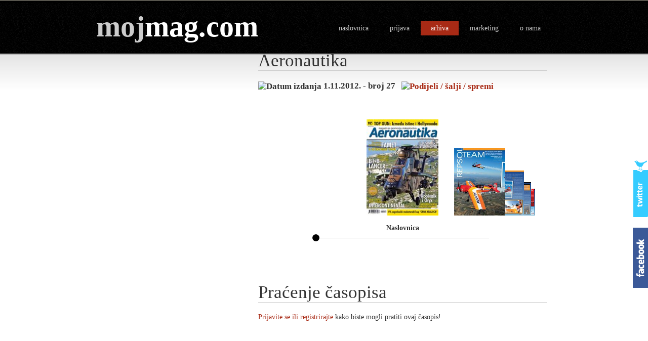

--- FILE ---
content_type: text/html; charset=utf-8
request_url: http://www.mojmag.com/casopis-Aeronautika-broj-27-izdanje-3125-176
body_size: 126104
content:

<!DOCTYPE html PUBLIC "-//W3C//DTD XHTML 1.0 Transitional//EN" "http://www.w3.org/TR/xhtml1/DTD/xhtml1-transitional.dtd">
<html xmlns="http://www.w3.org/1999/xhtml">
<head><title>
	Časopis Aeronautika, broj 27
</title><meta http-equiv="content-type" content="text/html;charset=utf-8" />
    <meta name="description" content="mojmag.com - svi časopisi na jednom mjestu - magazin,časopis Aeronautika, broj 27 - broj 27" />
    <meta name="keywords" content="časopis,novine,tiskovine,naslovnica,magazin,sadržaj,slike,vijesti,kiosk,tisak,izdavačka kuća,događanje,novost,pretplata,izdanje,izdavač,fanzin,Fotografija,Priroda,Stručni,Tehnika,Vojna tematika,magazin,arhiva,Aeronautika, broj 27,Topgun,B-1B Lancer,Zračna luka Zagreb,Repsol Team,Akrogrupa,Maketarstvo" />
    <meta http-equiv="X-UA-Compatible" content="IE=EmulateIE7" /><meta property="fb:admins" content="100000490757228" /><link rel="shortcut icon" href="images/favicon.ico" type="image/vnd.microsoft.icon" /><link rel="icon" href="images/favicon.ico" type="image/vnd.microsoft.icon" /><link id="ctl00_mojmag" rel="alternate" type="application/rss+xml" href="/Rss.ashx" title="mojmag.com RSS" /><link rel="stylesheet" href="css/style.css" type="text/css" />
    <!-- IE 6 hacks -->
    <!--[if lt IE 7]>
    <link type="text/css" href="css/login_ie.css" rel="stylesheet" media="screen" />
    <![endif]-->
    

    
    <link rel="stylesheet" href="css/highslide.css" type="text/css" />
    <link rel="stylesheet" href="css/imageflow.css" type="text/css" />
    <link rel="stylesheet" href="css/rating.css" type="text/css" />

    <script src="scripts/imageflow_new.js" type="text/javascript"></script>

    <script src="scripts/highslide_new.js" type="text/javascript"></script>
    
    <style type="text/css">
        ul.simplePagerNav
        {
            padding-top: 5px;
            margin-top: 5px;
        }
        ul.simplePagerNav li
        {
            display: block;
            float: left;
        }
        ul.simplePagerNav li a
        {
            color: #000;
            text-decoration: none;
        }
        li.currentPage
        {
            font-weight: bold;
            background: #A82A15;
        }
        ul.simplePagerNav li.currentPage a
        {
            color: #fff;
        }
    </style>
    
</head>
<body>
    <form name="aspnetForm" method="post" action="/casopis-Aeronautika-broj-27-izdanje-3125-176" onsubmit="javascript:return WebForm_OnSubmit();" id="aspnetForm">
<div>
<input type="hidden" name="__EVENTTARGET" id="__EVENTTARGET" value="" />
<input type="hidden" name="__EVENTARGUMENT" id="__EVENTARGUMENT" value="" />
<input type="hidden" name="__VIEWSTATE" id="__VIEWSTATE" value="/[base64]/EjWl0YWp0ZSAuLi5kAgMPZBYCZg8VBCBpbWcvQUVST05BVVRJS0FfMjhfMTBfMjAxMl8zLmpwZx5VIG92b20gaXpkYW5qdSBwcm/[base64]/EjWl0YWp0ZSAuLi5kAgYPZBYCZg8VBCBpbWcvQUVST05BVVRJS0FfMjhfMTBfMjAxMl82LmpwZx5VIG92b20gaXpkYW5qdSBwcm/[base64]/EjWl0YWp0ZSAuLi5kAgkPFgIeA3NyYwX0AWh0dHA6Ly93d3cuZmFjZWJvb2suY29tL3BsdWdpbnMvbGlrZS5waHA/[base64]/[base64]/[base64]/[base64]" />
</div>

<script type="text/javascript">
//<![CDATA[
var theForm = document.forms['aspnetForm'];
if (!theForm) {
    theForm = document.aspnetForm;
}
function __doPostBack(eventTarget, eventArgument) {
    if (!theForm.onsubmit || (theForm.onsubmit() != false)) {
        theForm.__EVENTTARGET.value = eventTarget;
        theForm.__EVENTARGUMENT.value = eventArgument;
        theForm.submit();
    }
}
//]]>
</script>


<script src="/WebResource.axd?d=L7gS57VrFHrdgw8amB29eWMQQe_ZREzn7B2cjwzSDGamSj3UYB79hfy4DpWXyuSiGsJ9WCq__dma0-ftCr1FDLaiqX01&amp;t=638249853162456154" type="text/javascript"></script>


<script src="/ScriptResource.axd?d=VmqGlP8q9TLuma6aXmHuCmwzj-2eObzU1Dw77YiwbPpGuhKbYTQHxMzDYmMgRjyl3JZaHFL075kNcoU6tYa5JAYlSVtYVUs4fbLZskeuYNvlpMiDDMvjX_eUIwTRgu_bjoIPpHDWt8Ao2CA6eT20zmWHAQM1&amp;t=ffffffffdfc3e332" type="text/javascript"></script>
<script src="/ScriptResource.axd?d=o87Y_FpwP2ARaKDv4NAwOQA2ubSnGCq_IhIHOtzwWOq5EAHgG9I6eKJ1uU-lcZ3eMRcXNCJEi0fdt0eyQkK3maq1T5ZsA7gUCFSzLeAlX5cCgB4l2ZoOu_H0UrS82dE2bY6U1oQBr7TyaR-lri0ZVsPypCJiOx0TMAfLgwwC5e8uEfpV0&amp;t=3f4a792d" type="text/javascript"></script>
<script src="/ScriptResource.axd?d=7LNd0Z7aIM4AO_ciludUxkRSX9BuY3yDQNdOnxnqI0DryEDE1bf7wswjCdIzoxoAguG9Oti3xi7ISbrfJaHv6DkHrxMkcI9GeEnoswcrK0JuipinrTMgPo4dYu0kZu-XDY7zwTXH57FlpEuNMrV_mCvw95pdG5z2t3cB3Fctnemz4cMJ0&amp;t=3f4a792d" type="text/javascript"></script>
<script type="text/javascript">
//<![CDATA[
function WebForm_OnSubmit() {
if (typeof(ValidatorOnSubmit) == "function" && ValidatorOnSubmit() == false) return false;
return true;
}
//]]>
</script>

<div>

	<input type="hidden" name="__VIEWSTATEGENERATOR" id="__VIEWSTATEGENERATOR" value="9C8E494A" />
	<input type="hidden" name="__SCROLLPOSITIONX" id="__SCROLLPOSITIONX" value="0" />
	<input type="hidden" name="__SCROLLPOSITIONY" id="__SCROLLPOSITIONY" value="0" />
	<input type="hidden" name="__EVENTVALIDATION" id="__EVENTVALIDATION" value="/wEWFQLo+qbwBAL9rK/zBgLboOflBwKZmevKBAKSz6fKDgKb+q27DgK95bo8AuGdtPIOAuC72KUEAry9xqMOAsq9hqAIAqf217sOAsSA8uYJAs759qgKAqa13MkBArSqgIcGArWy9sgLAtnOkeIMAr+U4o8EAoqX8agLAr/5rt8N0Jgty/Yq2KL8OYtA5j5nrZJlMdc=" />
</div>
    <script type="text/javascript">
//<![CDATA[
Sys.WebForms.PageRequestManager._initialize('ctl00$ScriptManager1', document.getElementById('aspnetForm'));
Sys.WebForms.PageRequestManager.getInstance()._updateControls(['tctl00$ContentPlaceHolderLeft$up1','tctl00$uiLoginPnl'], [], [], 90);
//]]>
</script>

    <div id="content">
        <h1>
            <a href="Default.aspx"><span class="hr">moj</span><span style="color: #fff">mag.com</span></a></h1>
        <ul id="top">
            <li>
                <a id="ctl00_uiHomeLnk" href="Default.aspx">naslovnica</a></li>
            <li>
                
                        <a href="#" id="login" class="loginBtn">prijava</a>
            </li>
            <li>
                <a id="ctl00_uiArchiveLnk" class="current" href="Archive.aspx">arhiva</a></li>
            <li>
                <a id="ctl00_uiMarketingLnk" href="Marketing.aspx">marketing</a></li>
            <li>
                <a id="ctl00_uiContactLnk" href="Contact.aspx">o nama</a></li>
        </ul>

        <div id="left">
    <div id="bannerLeft">
        
    </div>
            
 
            
    <h2>
        <span id="ctl00_ContentPlaceHolderLeft_uiTiskovinaSelectedLbl">Aeronautika</span></h2>
    <h3>
        <img src="Images/calendarred.jpg" alt="Datum izdanja" style="vertical-align: middle;"
            onmouseover="tooltip.show('Datum izdavanja časopisa.');" onmouseout="tooltip.hide();" />&nbsp;1.11.2012. - broj 27&nbsp;&nbsp;<a href="http://www.addtoany.com/share_save?linkname=mojmag.com&amp;linkurl=http%3a%2f%2fwww.mojmag.com%2fArchiveDetails.aspx%3fId%3d176%26IzdanjeId%3d3125" id="ctl00_ContentPlaceHolderLeft_uiShare_uiLink" class="a2a_dd">
    <img src="Images/share.jpg" id="ctl00_ContentPlaceHolderLeft_uiShare_uiImage" width="171" height="16" border="0" alt="Podijeli / šalji / spremi" /></a><script type="text/javascript">a2a_linkname = "mojmag.com"; a2a_onclick = 1; a2a_linkurl = "http://www.mojmag.com/ArchiveDetails.aspx?Id=176&IzdanjeId=3125"; a2a_show_title = 1; a2a_num_services = 8; a2a_color_main = "d8d4d4"; a2a_color_border = "c52b2d"; a2a_color_link_text = "333333"; a2a_color_link_text_hover = "333333"; a2a_prioritize = ["facebook", "twitter", "myspace", "linkedin", "delicious", "windows_live_favorites", "stumbleupon", "google_bookmarks", "windows_live_spaces", "evernote", "gmail", "yahoo_mail", "hotmail", "yahoo_bookmarks", "yahoo_messenger"];</script><script
            type="text/javascript" src="Scripts/share.hr.js" charset="utf-8"></script><script
                type="text/javascript" src="Scripts/share.min.js"></script>
    </h3>
    <br />
    <br />
    <br />
    <noscript>
        <div id="warning">
            Kako biste mogli pregledavati časopise, molimo da omogućite JavaScript u vašem Internet
            pregledniku. Za detalje kako to učiniti, konzultirajte help datoteku svog preglednika.</div>
    </noscript>
    <div class="highslide-gallery">
        <div id="myImageFlow" class="imageflow">
            
                    <a href="img/AERONAUTIKA_28_10_2012.jpg" class="highslide"
                        onclick="return hs.expand(this);" title="Naslovnica">
                        <img src="img/AERONAUTIKA_28_10_2012_thumb.jpg" alt="Naslovnica" />
                    </a>
                
                    <a href="img/AERONAUTIKA_28_10_2012_1.jpg" class="highslide"
                        onclick="return hs.expand(this);" title="U ovom izdanju pročitajte ...">
                        <img src="img/AERONAUTIKA_28_10_2012_1_thumb.jpg" alt="U ovom izdanju pročitajte ..." />
                    </a>
                
                    <a href="img/AERONAUTIKA_28_10_2012_2.jpg" class="highslide"
                        onclick="return hs.expand(this);" title="U ovom izdanju pročitajte ...">
                        <img src="img/AERONAUTIKA_28_10_2012_2_thumb.jpg" alt="U ovom izdanju pročitajte ..." />
                    </a>
                
                    <a href="img/AERONAUTIKA_28_10_2012_3.jpg" class="highslide"
                        onclick="return hs.expand(this);" title="U ovom izdanju pročitajte ...">
                        <img src="img/AERONAUTIKA_28_10_2012_3_thumb.jpg" alt="U ovom izdanju pročitajte ..." />
                    </a>
                
                    <a href="img/AERONAUTIKA_28_10_2012_4.jpg" class="highslide"
                        onclick="return hs.expand(this);" title="U ovom izdanju pročitajte ...">
                        <img src="img/AERONAUTIKA_28_10_2012_4_thumb.jpg" alt="U ovom izdanju pročitajte ..." />
                    </a>
                
                    <a href="img/AERONAUTIKA_28_10_2012_5.jpg" class="highslide"
                        onclick="return hs.expand(this);" title="U ovom izdanju pročitajte ...">
                        <img src="img/AERONAUTIKA_28_10_2012_5_thumb.jpg" alt="U ovom izdanju pročitajte ..." />
                    </a>
                
                    <a href="img/AERONAUTIKA_28_10_2012_6.jpg" class="highslide"
                        onclick="return hs.expand(this);" title="U ovom izdanju pročitajte ...">
                        <img src="img/AERONAUTIKA_28_10_2012_6_thumb.jpg" alt="U ovom izdanju pročitajte ..." />
                    </a>
                
                    <a href="img/AERONAUTIKA_28_10_2012_7.jpg" class="highslide"
                        onclick="return hs.expand(this);" title="U ovom izdanju pročitajte ...">
                        <img src="img/AERONAUTIKA_28_10_2012_7_thumb.jpg" alt="U ovom izdanju pročitajte ..." />
                    </a>
                
                    <a href="img/AERONAUTIKA_28_10_2012_8.jpg" class="highslide"
                        onclick="return hs.expand(this);" title="U ovom izdanju pročitajte ...">
                        <img src="img/AERONAUTIKA_28_10_2012_8_thumb.jpg" alt="U ovom izdanju pročitajte ..." />
                    </a>
                
        </div>
    </div>
    
    <iframe id="ctl00_ContentPlaceHolderLeft_facebookIFrame" scrolling="no" frameborder="0" style="border:none; overflow:hidden; width:400px; height:35px;" allowTransparency="true" src="http://www.facebook.com/plugins/like.php?href=www.mojmag.com%252FArchiveDetails.aspx%253FId%253D176%2526IzdanjeId%253D3125&amp;amp;layout=standard&amp;amp;show_faces=false&amp;amp;width=400&amp;amp;action=like&amp;amp;font=arial&amp;amp;colorscheme=light&amp;amp;height=35"></iframe>
    
    <h2>
        Praćenje časopisa</h2>
    
            <a href="#" class="loginBtn">Prijavite se ili registrirajte</a> kako biste mogli
            pratiti ovaj časopis!
            <br />
        
    <br />
    <br />
    
    
<div style="text-align: center;">
  
  <script type="text/javascript"><!--
      google_ad_client = "ca-pub-4075482179991946";
      /* mojmag oglasi */
      google_ad_slot = "6780700719";
      google_ad_width = 728;
      google_ad_height = 90;
//-->
</script>
<script type="text/javascript"
src="http://pagead2.googlesyndication.com/pagead/show_ads.js">
</script>


</div>

    <br />
    <h2>
        Imate pitanje?</h2>
    <table>
        <tr>
            <td>
                Ako imate pitanja u vezi ovog časopisa, pošaljite nam upit i mi ćemo se pobrinuti
                da od izdavača dobijete odgovor.
            </td>
            <td>
                <input type="submit" name="ctl00$ContentPlaceHolderLeft$uiUpitBtn" value="Pošalji upit" onclick="return false;" id="ctl00_ContentPlaceHolderLeft_uiUpitBtn" class="submitVeryWide upitBtn" />
            </td>
        </tr>
    </table>
    <br />
    <br />
    <h2>
        Podaci o časopisu</h2>
    <table cellpadding="5px" cellspacing="5px">
        <tr id="ctl00_ContentPlaceHolderLeft_uiSljedeceIzdanjeRow">
	<td style="width: 40px">
                <img src="Images/infored.jpg" alt="Dodatni podaci o časopisu" style="vertical-align: middle;"
                    onmouseover="tooltip.show('Ovdje možete saznati dodatne informacije o časopisu.');"
                    onmouseout="tooltip.hide();" />
            </td>
	<td style="width: 120px">
                Sljedeće izdanje:
            </td>
	<td>
                <span id="ctl00_ContentPlaceHolderLeft_uiSljedeceIzdanjeLbl" style="font-weight:bold;">prosinac 2012.</span>
            </td>
</tr>

        
        <tr>
            <td>
            </td>
            <td style="width: 120px">
                Izlazi:
            </td>
            <td>
                <span id="ctl00_ContentPlaceHolderLeft_uiFrekvencijaLbl" style="font-weight:bold;">svaka dva mjeseca</span>
            </td>
        </tr>
        <tr>
            <td>
            </td>
            <td>
                Cijena:
            </td>
            <td>
                <span id="ctl00_ContentPlaceHolderLeft_uiCijenaLbl" style="font-weight:bold;">35,00 kn</span>
            </td>
        </tr>
        <tr id="ctl00_ContentPlaceHolderLeft_uiAboutRow" valign="top">
	<td>
            </td>
	<td>
                <br />
                O izdanju:
            </td>
	<td>
                <br />
                10 Vijesti<br />
16 Zračna luka Zagreb ove godine slavi 50 rođendan<br />
18 Aerodernek – vruća subota na Resniku<br />
22 Akrogrupa – Repsol Team<br />
26 Flightspace – Između neba i zemlje<br />
34 Pilatus PC-12 NG: Učinkoviti dugoprugaš<br />
38 Boeing 747-8I &quot;Intercontinental&quot;<br />
44 Luftforsvaret Redningstjeneste 330 Skvadron<br />
50 B-1B Lancer – Učinkoviti veteran<br />
56 Lov na šakale: pripreme za Jackal Stone 12<br />
58 Fuerzas Aeromóviles del Ejército de Tierra<br />
66 Rooivalk i Oryx – Nasljeđe nekog drugog vremena<br />
72 Intervju: Topgun – između istine i Hollywooda<br />
80 Aeronca 15AC &quot;Sedan&quot;<br />
84 Iljušin Il-2 Šturmovik – Uskrsnuće Feniksa<br />
92 Maketarstvo – VII. Crna kraljica<br />
<br />
            </td>
</tr>

        <tr>
            <td>
                &nbsp;
            </td>
        </tr>
        <tr id="ctl00_ContentPlaceHolderLeft_uiWhereToBuyRow" valign="top">
	<td>
            </td>
	<td>
                Gdje kupiti:
            </td>
	<td>
                <span id="ctl00_ContentPlaceHolderLeft_uiGdjeKupitiLbl">e.	Kiosci Tiska i pretplata, za Sloveniju kiosci Dela</span>
            </td>
</tr>

        <tr id="ctl00_ContentPlaceHolderLeft_uiSubscribeRow" valign="top">
	<td>
            </td>
	<td>
                Narudžbe i pretplate:
            </td>
	<td>
                <a id="ctl00_ContentPlaceHolderLeft_uiSubscribeLnk" name="shop" href="ExternalClick.aspx?type=2&amp;id=176&amp;url=http%3a%2f%2fwww.magazin-aeronautika.com%2fpretplata.aspx" target="_blank" style="font-weight:bold;">www.magazin-aeronautika.com/pretplata.aspx</a>
            </td>
</tr>

        <tr id="ctl00_ContentPlaceHolderLeft_uiWebRow">
	<td>
            </td>
	<td>
                Web:
            </td>
	<td>
                <a id="ctl00_ContentPlaceHolderLeft_uiWebLnk" href="ExternalClick.aspx?type=2&amp;id=176&amp;url=http%3a%2f%2fwww.magazin-aeronautika.com" target="_blank" style="font-weight:bold;">www.magazin-aeronautika.com</a>
            </td>
</tr>

        <tr id="ctl00_ContentPlaceHolderLeft_uiDescriptionRow" valign="top">
	<td>
            </td>
	<td>
                <br />
                O časopisu:
            </td>
	<td>
                <br />
                <span style="font-style: italic;">Aeronautika</span> je<span style="font-weight: bold;"> magazin za promociju zrakoplovstva</span>.<br />
Temama nastojimo obuhvatiti što širi spektar zrakoplovnih djelatnosti, a u pisanje tekstova uključujemo stručnjake iz pojedinih branši. <br />
<br />
Pišemo o aktualnim temama u Hrvatskoj i svijetu, uspoređujemo zrakoplove, testiramo ih u letu, pišemo o budućnosti i prošlosti zrakoplovstva. Pišemo o hobijima i zrakoplovnim sportovima, o ljudima koji su obilježili zrakoplovstvo i drugim temama vezanim za zrakoplovstvo.<br />
<br />
Naš moto je: <span style="font-weight: bold;">&quot;Sky is not the limit…&quot;</span><br />
<br />
<br />
<span style="font-style: italic; font-weight: bold;">Facebook grupa</span><br />
<a href="http://www.facebook.com/?ref=home#/group.php?gid=234540769567&ref=ts" target="_self">www.facebook.com</a><br />
<br />
<span style="font-weight: bold;">Napomena:</span> Cijena za slovensko tržište: <meta content="text/html; charset=utf-8" http-equiv="Content-Type" /><meta content="Word.Document" name="ProgId" /><meta content="Microsoft Word 12" name="Generator" /><meta content="Microsoft Word 12" name="Originator" /><link href="file:///D:%5CDOCUME%7E1%5CFALE%5CLOCALS%7E1%5CTemp%5Cmsohtmlclip1%5C01%5Cclip_filelist.xml" rel="File-List" /><link href="file:///D:%5CDOCUME%7E1%5CFALE%5CLOCALS%7E1%5CTemp%5Cmsohtmlclip1%5C01%5Cclip_themedata.thmx" rel="themeData" /><link href="file:///D:%5CDOCUME%7E1%5CFALE%5CLOCALS%7E1%5CTemp%5Cmsohtmlclip1%5C01%5Cclip_colorschememapping.xml" rel="colorSchemeMapping" /><!--[if gte mso 9]><xml> <w:WordDocument>  <w:View>Normal</w:View>  <w:Zoom>0</w:Zoom>  <w:TrackMoves/>  <w:TrackFormatting/>  <w:PunctuationKerning/>  <w:ValidateAgainstSchemas/>  <w:SaveIfXMLInvalid>false</w:SaveIfXMLInvalid>  <w:IgnoreMixedContent>false</w:IgnoreMixedContent>  <w:AlwaysShowPlaceholderText>false</w:AlwaysShowPlaceholderText>  <w:DoNotPromoteQF/>  <w:LidThemeOther>EN-US</w:LidThemeOther>  <w:LidThemeAsian>X-NONE</w:LidThemeAsian>  <w:LidThemeComplexScript>X-NONE</w:LidThemeComplexScript>  <w:Compatibility>   <w:BreakWrappedTables/>   <w:SnapToGridInCell/>   <w:ApplyBreakingRules/>   <w:WrapTextWithPunct/>   <w:UseAsianBreakRules/>   <w:DontGrowAutofit/>   <w:SplitPgBreakAndParaMark/>   <w:DontVertAlignCellWithSp/>   <w:DontBreakConstrainedForcedTables/>   <w:DontVertAlignInTxbx/>   <w:Word11KerningPairs/>   <w:CachedColBalance/>  </w:Compatibility>  <w:BrowserLevel>MicrosoftInternetExplorer4</w:BrowserLevel>  <m:mathPr>   <m:mathFont m:val="Cambria Math"/>   <m:brkBin m:val="before"/>   <m:brkBinSub m:val="--"/>   <m:smallFrac m:val="off"/>   <m:dispDef/>   <m:lMargin m:val="0"/>   <m:rMargin m:val="0"/>   <m:defJc m:val="centerGroup"/>   <m:wrapIndent m:val="1440"/>   <m:intLim m:val="subSup"/>   <m:naryLim m:val="undOvr"/>  </m:mathPr></w:WordDocument></xml><![endif]--><!--[if gte mso 9]><xml> <w:LatentStyles DefLockedState="false" DefUnhideWhenUsed="true"  DefSemiHidden="true" DefQFormat="false" DefPriority="99"  LatentStyleCount="267">  <w:LsdException Locked="false" Priority="0" SemiHidden="false"   UnhideWhenUsed="false" QFormat="true" Name="Normal"/>  <w:LsdException Locked="false" Priority="9" SemiHidden="false"   UnhideWhenUsed="false" QFormat="true" Name="heading 1"/>  <w:LsdException Locked="false" Priority="9" QFormat="true" Name="heading 2"/>  <w:LsdException Locked="false" Priority="9" QFormat="true" Name="heading 3"/>  <w:LsdException Locked="false" Priority="9" QFormat="true" Name="heading 4"/>  <w:LsdException Locked="false" Priority="9" QFormat="true" Name="heading 5"/>  <w:LsdException Locked="false" Priority="9" QFormat="true" Name="heading 6"/>  <w:LsdException Locked="false" Priority="9" QFormat="true" Name="heading 7"/>  <w:LsdException Locked="false" Priority="9" QFormat="true" Name="heading 8"/>  <w:LsdException Locked="false" Priority="9" QFormat="true" Name="heading 9"/>  <w:LsdException Locked="false" Priority="39" Name="toc 1"/>  <w:LsdException Locked="false" Priority="39" Name="toc 2"/>  <w:LsdException Locked="false" Priority="39" Name="toc 3"/>  <w:LsdException Locked="false" Priority="39" Name="toc 4"/>  <w:LsdException Locked="false" Priority="39" Name="toc 5"/>  <w:LsdException Locked="false" Priority="39" Name="toc 6"/>  <w:LsdException Locked="false" Priority="39" Name="toc 7"/>  <w:LsdException Locked="false" Priority="39" Name="toc 8"/>  <w:LsdException Locked="false" Priority="39" Name="toc 9"/>  <w:LsdException Locked="false" Priority="35" QFormat="true" Name="caption"/>  <w:LsdException Locked="false" Priority="10" SemiHidden="false"   UnhideWhenUsed="false" QFormat="true" Name="Title"/>  <w:LsdException Locked="false" Priority="1" Name="Default Paragraph Font"/>  <w:LsdException Locked="false" Priority="11" SemiHidden="false"   UnhideWhenUsed="false" QFormat="true" Name="Subtitle"/>  <w:LsdException Locked="false" Priority="0" Name="Hyperlink"/>  <w:LsdException Locked="false" Priority="22" SemiHidden="false"   UnhideWhenUsed="false" QFormat="true" Name="Strong"/>  <w:LsdException Locked="false" Priority="20" SemiHidden="false"   UnhideWhenUsed="false" QFormat="true" Name="Emphasis"/>  <w:LsdException Locked="false" Priority="59" SemiHidden="false"   UnhideWhenUsed="false" Name="Table Grid"/>  <w:LsdException Locked="false" UnhideWhenUsed="false" Name="Placeholder Text"/>  <w:LsdException Locked="false" Priority="1" SemiHidden="false"   UnhideWhenUsed="false" QFormat="true" Name="No Spacing"/>  <w:LsdException Locked="false" Priority="60" SemiHidden="false"   UnhideWhenUsed="false" Name="Light Shading"/>  <w:LsdException Locked="false" Priority="61" SemiHidden="false"   UnhideWhenUsed="false" Name="Light List"/>  <w:LsdException Locked="false" Priority="62" SemiHidden="false"   UnhideWhenUsed="false" Name="Light Grid"/>  <w:LsdException Locked="false" Priority="63" SemiHidden="false"   UnhideWhenUsed="false" Name="Medium Shading 1"/>  <w:LsdException Locked="false" Priority="64" SemiHidden="false"   UnhideWhenUsed="false" Name="Medium Shading 2"/>  <w:LsdException Locked="false" Priority="65" SemiHidden="false"   UnhideWhenUsed="false" Name="Medium List 1"/>  <w:LsdException Locked="false" Priority="66" SemiHidden="false"   UnhideWhenUsed="false" Name="Medium List 2"/>  <w:LsdException Locked="false" Priority="67" SemiHidden="false"   UnhideWhenUsed="false" Name="Medium Grid 1"/>  <w:LsdException Locked="false" Priority="68" SemiHidden="false"   UnhideWhenUsed="false" Name="Medium Grid 2"/>  <w:LsdException Locked="false" Priority="69" SemiHidden="false"   UnhideWhenUsed="false" Name="Medium Grid 3"/>  <w:LsdException Locked="false" Priority="70" SemiHidden="false"   UnhideWhenUsed="false" Name="Dark List"/>  <w:LsdException Locked="false" Priority="71" SemiHidden="false"   UnhideWhenUsed="false" Name="Colorful Shading"/>  <w:LsdException Locked="false" Priority="72" SemiHidden="false"   UnhideWhenUsed="false" Name="Colorful List"/>  <w:LsdException Locked="false" Priority="73" SemiHidden="false"   UnhideWhenUsed="false" Name="Colorful Grid"/>  <w:LsdException Locked="false" Priority="60" SemiHidden="false"   UnhideWhenUsed="false" Name="Light Shading Accent 1"/>  <w:LsdException Locked="false" Priority="61" SemiHidden="false"   UnhideWhenUsed="false" Name="Light List Accent 1"/>  <w:LsdException Locked="false" Priority="62" SemiHidden="false"   UnhideWhenUsed="false" Name="Light Grid Accent 1"/>  <w:LsdException Locked="false" Priority="63" SemiHidden="false"   UnhideWhenUsed="false" Name="Medium Shading 1 Accent 1"/>  <w:LsdException Locked="false" Priority="64" SemiHidden="false"   UnhideWhenUsed="false" Name="Medium Shading 2 Accent 1"/>  <w:LsdException Locked="false" Priority="65" SemiHidden="false"   UnhideWhenUsed="false" Name="Medium List 1 Accent 1"/>  <w:LsdException Locked="false" UnhideWhenUsed="false" Name="Revision"/>  <w:LsdException Locked="false" Priority="34" SemiHidden="false"   UnhideWhenUsed="false" QFormat="true" Name="List Paragraph"/>  <w:LsdException Locked="false" Priority="29" SemiHidden="false"   UnhideWhenUsed="false" QFormat="true" Name="Quote"/>  <w:LsdException Locked="false" Priority="30" SemiHidden="false"   UnhideWhenUsed="false" QFormat="true" Name="Intense Quote"/>  <w:LsdException Locked="false" Priority="66" SemiHidden="false"   UnhideWhenUsed="false" Name="Medium List 2 Accent 1"/>  <w:LsdException Locked="false" Priority="67" SemiHidden="false"   UnhideWhenUsed="false" Name="Medium Grid 1 Accent 1"/>  <w:LsdException Locked="false" Priority="68" SemiHidden="false"   UnhideWhenUsed="false" Name="Medium Grid 2 Accent 1"/>  <w:LsdException Locked="false" Priority="69" SemiHidden="false"   UnhideWhenUsed="false" Name="Medium Grid 3 Accent 1"/>  <w:LsdException Locked="false" Priority="70" SemiHidden="false"   UnhideWhenUsed="false" Name="Dark List Accent 1"/>  <w:LsdException Locked="false" Priority="71" SemiHidden="false"   UnhideWhenUsed="false" Name="Colorful Shading Accent 1"/>  <w:LsdException Locked="false" Priority="72" SemiHidden="false"   UnhideWhenUsed="false" Name="Colorful List Accent 1"/>  <w:LsdException Locked="false" Priority="73" SemiHidden="false"   UnhideWhenUsed="false" Name="Colorful Grid Accent 1"/>  <w:LsdException Locked="false" Priority="60" SemiHidden="false"   UnhideWhenUsed="false" Name="Light Shading Accent 2"/>  <w:LsdException Locked="false" Priority="61" SemiHidden="false"   UnhideWhenUsed="false" Name="Light List Accent 2"/>  <w:LsdException Locked="false" Priority="62" SemiHidden="false"   UnhideWhenUsed="false" Name="Light Grid Accent 2"/>  <w:LsdException Locked="false" Priority="63" SemiHidden="false"   UnhideWhenUsed="false" Name="Medium Shading 1 Accent 2"/>  <w:LsdException Locked="false" Priority="64" SemiHidden="false"   UnhideWhenUsed="false" Name="Medium Shading 2 Accent 2"/>  <w:LsdException Locked="false" Priority="65" SemiHidden="false"   UnhideWhenUsed="false" Name="Medium List 1 Accent 2"/>  <w:LsdException Locked="false" Priority="66" SemiHidden="false"   UnhideWhenUsed="false" Name="Medium List 2 Accent 2"/>  <w:LsdException Locked="false" Priority="67" SemiHidden="false"   UnhideWhenUsed="false" Name="Medium Grid 1 Accent 2"/>  <w:LsdException Locked="false" Priority="68" SemiHidden="false"   UnhideWhenUsed="false" Name="Medium Grid 2 Accent 2"/>  <w:LsdException Locked="false" Priority="69" SemiHidden="false"   UnhideWhenUsed="false" Name="Medium Grid 3 Accent 2"/>  <w:LsdException Locked="false" Priority="70" SemiHidden="false"   UnhideWhenUsed="false" Name="Dark List Accent 2"/>  <w:LsdException Locked="false" Priority="71" SemiHidden="false"   UnhideWhenUsed="false" Name="Colorful Shading Accent 2"/>  <w:LsdException Locked="false" Priority="72" SemiHidden="false"   UnhideWhenUsed="false" Name="Colorful List Accent 2"/>  <w:LsdException Locked="false" Priority="73" SemiHidden="false"   UnhideWhenUsed="false" Name="Colorful Grid Accent 2"/>  <w:LsdException Locked="false" Priority="60" SemiHidden="false"   UnhideWhenUsed="false" Name="Light Shading Accent 3"/>  <w:LsdException Locked="false" Priority="61" SemiHidden="false"   UnhideWhenUsed="false" Name="Light List Accent 3"/>  <w:LsdException Locked="false" Priority="62" SemiHidden="false"   UnhideWhenUsed="false" Name="Light Grid Accent 3"/>  <w:LsdException Locked="false" Priority="63" SemiHidden="false"   UnhideWhenUsed="false" Name="Medium Shading 1 Accent 3"/>  <w:LsdException Locked="false" Priority="64" SemiHidden="false"   UnhideWhenUsed="false" Name="Medium Shading 2 Accent 3"/>  <w:LsdException Locked="false" Priority="65" SemiHidden="false"   UnhideWhenUsed="false" Name="Medium List 1 Accent 3"/>  <w:LsdException Locked="false" Priority="66" SemiHidden="false"   UnhideWhenUsed="false" Name="Medium List 2 Accent 3"/>  <w:LsdException Locked="false" Priority="67" SemiHidden="false"   UnhideWhenUsed="false" Name="Medium Grid 1 Accent 3"/>  <w:LsdException Locked="false" Priority="68" SemiHidden="false"   UnhideWhenUsed="false" Name="Medium Grid 2 Accent 3"/>  <w:LsdException Locked="false" Priority="69" SemiHidden="false"   UnhideWhenUsed="false" Name="Medium Grid 3 Accent 3"/>  <w:LsdException Locked="false" Priority="70" SemiHidden="false"   UnhideWhenUsed="false" Name="Dark List Accent 3"/>  <w:LsdException Locked="false" Priority="71" SemiHidden="false"   UnhideWhenUsed="false" Name="Colorful Shading Accent 3"/>  <w:LsdException Locked="false" Priority="72" SemiHidden="false"   UnhideWhenUsed="false" Name="Colorful List Accent 3"/>  <w:LsdException Locked="false" Priority="73" SemiHidden="false"   UnhideWhenUsed="false" Name="Colorful Grid Accent 3"/>  <w:LsdException Locked="false" Priority="60" SemiHidden="false"   UnhideWhenUsed="false" Name="Light Shading Accent 4"/>  <w:LsdException Locked="false" Priority="61" SemiHidden="false"   UnhideWhenUsed="false" Name="Light List Accent 4"/>  <w:LsdException Locked="false" Priority="62" SemiHidden="false"   UnhideWhenUsed="false" Name="Light Grid Accent 4"/>  <w:LsdException Locked="false" Priority="63" SemiHidden="false"   UnhideWhenUsed="false" Name="Medium Shading 1 Accent 4"/>  <w:LsdException Locked="false" Priority="64" SemiHidden="false"   UnhideWhenUsed="false" Name="Medium Shading 2 Accent 4"/>  <w:LsdException Locked="false" Priority="65" SemiHidden="false"   UnhideWhenUsed="false" Name="Medium List 1 Accent 4"/>  <w:LsdException Locked="false" Priority="66" SemiHidden="false"   UnhideWhenUsed="false" Name="Medium List 2 Accent 4"/>  <w:LsdException Locked="false" Priority="67" SemiHidden="false"   UnhideWhenUsed="false" Name="Medium Grid 1 Accent 4"/>  <w:LsdException Locked="false" Priority="68" SemiHidden="false"   UnhideWhenUsed="false" Name="Medium Grid 2 Accent 4"/>  <w:LsdException Locked="false" Priority="69" SemiHidden="false"   UnhideWhenUsed="false" Name="Medium Grid 3 Accent 4"/>  <w:LsdException Locked="false" Priority="70" SemiHidden="false"   UnhideWhenUsed="false" Name="Dark List Accent 4"/>  <w:LsdException Locked="false" Priority="71" SemiHidden="false"   UnhideWhenUsed="false" Name="Colorful Shading Accent 4"/>  <w:LsdException Locked="false" Priority="72" SemiHidden="false"   UnhideWhenUsed="false" Name="Colorful List Accent 4"/>  <w:LsdException Locked="false" Priority="73" SemiHidden="false"   UnhideWhenUsed="false" Name="Colorful Grid Accent 4"/>  <w:LsdException Locked="false" Priority="60" SemiHidden="false"   UnhideWhenUsed="false" Name="Light Shading Accent 5"/>  <w:LsdException Locked="false" Priority="61" SemiHidden="false"   UnhideWhenUsed="false" Name="Light List Accent 5"/>  <w:LsdException Locked="false" Priority="62" SemiHidden="false"   UnhideWhenUsed="false" Name="Light Grid Accent 5"/>  <w:LsdException Locked="false" Priority="63" SemiHidden="false"   UnhideWhenUsed="false" Name="Medium Shading 1 Accent 5"/>  <w:LsdException Locked="false" Priority="64" SemiHidden="false"   UnhideWhenUsed="false" Name="Medium Shading 2 Accent 5"/>  <w:LsdException Locked="false" Priority="65" SemiHidden="false"   UnhideWhenUsed="false" Name="Medium List 1 Accent 5"/>  <w:LsdException Locked="false" Priority="66" SemiHidden="false"   UnhideWhenUsed="false" Name="Medium List 2 Accent 5"/>  <w:LsdException Locked="false" Priority="67" SemiHidden="false"   UnhideWhenUsed="false" Name="Medium Grid 1 Accent 5"/>  <w:LsdException Locked="false" Priority="68" SemiHidden="false"   UnhideWhenUsed="false" Name="Medium Grid 2 Accent 5"/>  <w:LsdException Locked="false" Priority="69" SemiHidden="false"   UnhideWhenUsed="false" Name="Medium Grid 3 Accent 5"/>  <w:LsdException Locked="false" Priority="70" SemiHidden="false"   UnhideWhenUsed="false" Name="Dark List Accent 5"/>  <w:LsdException Locked="false" Priority="71" SemiHidden="false"   UnhideWhenUsed="false" Name="Colorful Shading Accent 5"/>  <w:LsdException Locked="false" Priority="72" SemiHidden="false"   UnhideWhenUsed="false" Name="Colorful List Accent 5"/>  <w:LsdException Locked="false" Priority="73" SemiHidden="false"   UnhideWhenUsed="false" Name="Colorful Grid Accent 5"/>  <w:LsdException Locked="false" Priority="60" SemiHidden="false"   UnhideWhenUsed="false" Name="Light Shading Accent 6"/>  <w:LsdException Locked="false" Priority="61" SemiHidden="false"   UnhideWhenUsed="false" Name="Light List Accent 6"/>  <w:LsdException Locked="false" Priority="62" SemiHidden="false"   UnhideWhenUsed="false" Name="Light Grid Accent 6"/>  <w:LsdException Locked="false" Priority="63" SemiHidden="false"   UnhideWhenUsed="false" Name="Medium Shading 1 Accent 6"/>  <w:LsdException Locked="false" Priority="64" SemiHidden="false"   UnhideWhenUsed="false" Name="Medium Shading 2 Accent 6"/>  <w:LsdException Locked="false" Priority="65" SemiHidden="false"   UnhideWhenUsed="false" Name="Medium List 1 Accent 6"/>  <w:LsdException Locked="false" Priority="66" SemiHidden="false"   UnhideWhenUsed="false" Name="Medium List 2 Accent 6"/>  <w:LsdException Locked="false" Priority="67" SemiHidden="false"   UnhideWhenUsed="false" Name="Medium Grid 1 Accent 6"/>  <w:LsdException Locked="false" Priority="68" SemiHidden="false"   UnhideWhenUsed="false" Name="Medium Grid 2 Accent 6"/>  <w:LsdException Locked="false" Priority="69" SemiHidden="false"   UnhideWhenUsed="false" Name="Medium Grid 3 Accent 6"/>  <w:LsdException Locked="false" Priority="70" SemiHidden="false"   UnhideWhenUsed="false" Name="Dark List Accent 6"/>  <w:LsdException Locked="false" Priority="71" SemiHidden="false"   UnhideWhenUsed="false" Name="Colorful Shading Accent 6"/>  <w:LsdException Locked="false" Priority="72" SemiHidden="false"   UnhideWhenUsed="false" Name="Colorful List Accent 6"/>  <w:LsdException Locked="false" Priority="73" SemiHidden="false"   UnhideWhenUsed="false" Name="Colorful Grid Accent 6"/>  <w:LsdException Locked="false" Priority="19" SemiHidden="false"   UnhideWhenUsed="false" QFormat="true" Name="Subtle Emphasis"/>  <w:LsdException Locked="false" Priority="21" SemiHidden="false"   UnhideWhenUsed="false" QFormat="true" Name="Intense Emphasis"/>  <w:LsdException Locked="false" Priority="31" SemiHidden="false"   UnhideWhenUsed="false" QFormat="true" Name="Subtle Reference"/>  <w:LsdException Locked="false" Priority="32" SemiHidden="false"   UnhideWhenUsed="false" QFormat="true" Name="Intense Reference"/>  <w:LsdException Locked="false" Priority="33" SemiHidden="false"   UnhideWhenUsed="false" QFormat="true" Name="Book Title"/>  <w:LsdException Locked="false" Priority="37" Name="Bibliography"/>  <w:LsdException Locked="false" Priority="39" QFormat="true" Name="TOC Heading"/> </w:LatentStyles></xml><![endif]--><style><!-- /* Font Definitions */ @font-face{font-family:"Cambria Math";panose-1:2 4 5 3 5 4 6 3 2 4;mso-font-charset:1;mso-generic-font-family:roman;mso-font-format:other;mso-font-pitch:variable;mso-font-signature:0 0 0 0 0 0;} /* Style Definitions */ p.MsoNormal, li.MsoNormal, div.MsoNormal{mso-style-unhide:no;mso-style-qformat:yes;mso-style-parent:"";margin:0cm;margin-bottom:.0001pt;mso-pagination:widow-orphan;font-size:12.0pt;font-family:"Times New Roman","serif";mso-fareast-font-family:"Times New Roman";mso-ansi-language:HR;mso-fareast-language:HR;}.MsoChpDefault{mso-style-type:export-only;mso-default-props:yes;font-size:10.0pt;mso-ansi-font-size:10.0pt;mso-bidi-font-size:10.0pt;}@page Section1{size:612.0pt 792.0pt;margin:72.0pt 72.0pt 72.0pt 72.0pt;mso-header-margin:36.0pt;mso-footer-margin:36.0pt;mso-paper-source:0;}div.Section1{page:Section1;}--></style><!--[if gte mso 10]><style> /* Style Definitions */ table.MsoNormalTable{mso-style-name:"Table Normal";mso-tstyle-rowband-size:0;mso-tstyle-colband-size:0;mso-style-noshow:yes;mso-style-priority:99;mso-style-qformat:yes;mso-style-parent:"";mso-padding-alt:0cm 5.4pt 0cm 5.4pt;mso-para-margin:0cm;mso-para-margin-bottom:.0001pt;mso-pagination:widow-orphan;font-size:11.0pt;font-family:"Calibri","sans-serif";mso-ascii-font-family:Calibri;mso-ascii-theme-font:minor-latin;mso-fareast-font-family:"Times New Roman";mso-fareast-theme-font:minor-fareast;mso-hansi-font-family:Calibri;mso-hansi-theme-font:minor-latin;mso-bidi-font-family:"Times New Roman";mso-bidi-theme-font:minor-bidi;}</style><![endif]--><span lang="HR" style='font-size: 12pt; font-family: "times new roman","serif";'>6,5€<br />
</span>
            </td>
</tr>

    </table>
    <br />
    
    
<div style="text-align: center;">
  
  <script type="text/javascript"><!--
      google_ad_client = "ca-pub-4075482179991946";
      /* mojmag oglasi */
      google_ad_slot = "6780700719";
      google_ad_width = 728;
      google_ad_height = 90;
//-->
</script>
<script type="text/javascript"
src="http://pagead2.googlesyndication.com/pagead/show_ads.js">
</script>


</div>

    <br />
    <h2>
        Komentari</h2>
    <table cellpadding="5px" cellspacing="5px">
        <tr>
            <td style="width: 40px; vertical-align: top">
                <img src="Images/excred.jpg" alt="Komentari i ocjene" style="vertical-align: middle;"
                    onmouseover="tooltip.show('Registrirani korisnici mogu komentirati i ocjenjivati časopise.');"
                    onmouseout="tooltip.hide();" />
            </td>
            <td style="width: 100%">
                <div id="ctl00_ContentPlaceHolderLeft_up1">
	
                        <table>
                            <tr>
                                <td style="width: 120px">
                                    Prosječna ocjena:
                                </td>
                                <td style="font-size: 1.5em; font-weight: bold; width: 100px">
                                    <span id="ctl00_ContentPlaceHolderLeft_uiProsjecnaOcjenaLbl">-</span>
                                </td>
                                
                                
                            </tr>
                        </table>
                    
</div>
            </td>
        </tr>
    </table>
    <input type="hidden" name="ctl00$ContentPlaceHolderLeft$uiHiddenFieldIzdanjeID" id="ctl00_ContentPlaceHolderLeft_uiHiddenFieldIzdanjeID" value="3125" />
    <br />
    <div id="comments">
        <b>Trenutno nema komentara.</b><br/>
    </div>
    
            <br />
            <a href="#" class="loginBtn">Prijavite se ili registrirajte</a> kako biste mogli
            ocjenjivati i komentirati izdanja časopisa!
        
    <div id="modalComment" style="display: none">
        <b>Komentar:</b><br />
        <br />
        <textarea name="ctl00$ContentPlaceHolderLeft$uiCommentTbx" rows="5" cols="20" id="ctl00_ContentPlaceHolderLeft_uiCommentTbx" style="width:100%;"></textarea>
        &nbsp;<span id="ctl00_ContentPlaceHolderLeft_RequiredFieldValidator" style="color:#A82A15;display:none;">Komentar ne može biti prazan!</span>
        <br />
        <br />
        <div style="text-align: right">
            <input type="submit" name="ctl00$ContentPlaceHolderLeft$uiSubmitBtn" value="Pošalji" onclick="javascript:WebForm_DoPostBackWithOptions(new WebForm_PostBackOptions(&quot;ctl00$ContentPlaceHolderLeft$uiSubmitBtn&quot;, &quot;&quot;, true, &quot;CommentGroup&quot;, &quot;&quot;, false, false))" id="ctl00_ContentPlaceHolderLeft_uiSubmitBtn" class="submitWide" />
        </div>
    </div>
    <div id="modalQuestion" style="display: none">
        <table>
            <tr>
                <td style="vertical-align: top">
                    Vaše ime i prezime:
                </td>
                <td style="vertical-align: top">
                    <input name="ctl00$ContentPlaceHolderLeft$uiImePrezimeTbx" type="text" id="ctl00_ContentPlaceHolderLeft_uiImePrezimeTbx" class="search" style="color:#A82A15;height:20px;" />
                    &nbsp;<span id="ctl00_ContentPlaceHolderLeft_RequiredFieldValidator2" style="color:#A82A15;display:none;">*</span>
                </td>
            </tr>
            <tr>
                <td style="vertical-align: top">
                    Vaš e-mail:
                </td>
                <td style="vertical-align: top">
                    <input name="ctl00$ContentPlaceHolderLeft$uiEmailTbx" type="text" id="ctl00_ContentPlaceHolderLeft_uiEmailTbx" class="search" style="color:#A82A15;height:20px;" />
                    &nbsp;<span id="ctl00_ContentPlaceHolderLeft_RequiredFieldValidator3" style="color:#A82A15;display:none;">*</span><span id="ctl00_ContentPlaceHolderLeft_uiEmailRegEx" style="color:#A82A15;display:none;">E-mail adresa nije u ispravnom formatu.</span>
                </td>
            </tr>
        </table>
        <b>Upit:</b><br />
        <br />
        <textarea name="ctl00$ContentPlaceHolderLeft$uiQuestionTbx" rows="5" cols="20" id="ctl00_ContentPlaceHolderLeft_uiQuestionTbx" style="color:#A82A15;background-color:#E7E7E7;border-color:#B5B4B4;border-width:1px;border-style:Solid;font-weight:bold;width:100%;"></textarea>
        &nbsp;<span id="ctl00_ContentPlaceHolderLeft_RequiredFieldValidator1" style="color:#A82A15;display:none;">Upit ne može biti prazan!</span>
        <br />
        <br />
        <div style="text-align: right">
            <input type="submit" name="ctl00$ContentPlaceHolderLeft$uiSendBtn" value="Pošalji" onclick="javascript:WebForm_DoPostBackWithOptions(new WebForm_PostBackOptions(&quot;ctl00$ContentPlaceHolderLeft$uiSendBtn&quot;, &quot;&quot;, true, &quot;QuestionGroup&quot;, &quot;&quot;, false, false))" id="ctl00_ContentPlaceHolderLeft_uiSendBtn" class="submitWide" />
        </div>
    </div>

        </div>
        <div id="right">
            <br />
            <table width="100%">
                <tr valign="top">
                    <td style="width: 20%">
                        <h3>
                            RSS</h3>
                        <div id="rss">
                            <p>
                                <a href="Rss.ashx">
                                    <img alt="RSS" src="images/rssred.jpg" style="border: 0px;" /></a></p>
                        </div>
                    </td>
                    <td id="ctl00_uiSearchCell">
                        <h3>
                            Tražilica</h3>
                        <div id="searchform">
                            <p>
                                <div id="ctl00_uiSearch_uiSearchPnl" onkeypress="javascript:return WebForm_FireDefaultButton(event, 'ctl00_uiSearch_uiSearchBtn')">
	
    <input name="ctl00$uiSearch$uiSearchTbx" type="text" id="ctl00_uiSearch_uiSearchTbx" class="search" />
    <input type="submit" name="ctl00$uiSearch$uiSearchBtn" value="Traži" id="ctl00_uiSearch_uiSearchBtn" class="submit" />

</div>

                            </p>
                        </div>
                    </td>

                </tr>
            </table>
            
            
            
    <div id="izdanja" style="padding-top: 10px">
        <h3>
            Izdanja iz arhive</h3>
        
        <div class="pager">
        </div>
        <table id="ctl00_ContentPlaceHolderRight_uiIzdanjaTbl" class="pageme2">
	<tr>
		<td><a href="casopis-Aeronautika-broj-27-izdanje-3125-176"><img src="Image.ashx?img=img/AERONAUTIKA_28_10_2012_thumb.jpg&amp;w=35" alt="1.11.2012." style="border-width:0px;" /></a><a class="hoverLink" href="casopis-Aeronautika-broj-27-izdanje-3125-176" style="color:White;background-color:#A82A15;">1.11.2012.</a></td>
		<td><a href="casopis-Aeronautika-broj-22-izdanje-2566-176"><img src="Image.ashx?img=img/AERONAUTIKA_01_08_2011_thumb.jpg&amp;w=35" alt="1.8.2011." style="border-width:0px;" /></a><a class="hoverLink" href="casopis-Aeronautika-broj-22-izdanje-2566-176">1.8.2011.</a></td>
	</tr>
	<tr>
		<td><a href="casopis-Aeronautika-broj-26-izdanje-3094-176"><img src="Image.ashx?img=img/AERONAUTIKA_15_07_2012_thumb.jpg&amp;w=35" alt="15.7.2012." style="border-width:0px;" /></a><a class="hoverLink" href="casopis-Aeronautika-broj-26-izdanje-3094-176">15.7.2012.</a></td>
		<td><a href="casopis-Aeronautika-broj-21-izdanje-2403-176"><img src="Image.ashx?img=img/AERONAUTIKA_05_2011_thumb.jpg&amp;w=35" alt="23.5.2011." style="border-width:0px;" /></a><a class="hoverLink" href="casopis-Aeronautika-broj-21-izdanje-2403-176">23.5.2011.</a></td>
	</tr>
	<tr>
		<td><a href="casopis-Aeronautika-broj-25-izdanje-2986-176"><img src="Image.ashx?img=img/AERONAUTIKA_01_04_2012_thumb.jpg&amp;w=35" alt="1.4.2012." style="border-width:0px;" /></a><a class="hoverLink" href="casopis-Aeronautika-broj-25-izdanje-2986-176">1.4.2012.</a></td>
		<td><a href="casopis-Aeronautika-broj-20-2011-izdanje-2140-176"><img src="Image.ashx?img=img/AERONAUTIKA_02_2011_thumb.jpg&amp;w=35" alt="21.2.2011." style="border-width:0px;" /></a><a class="hoverLink" href="casopis-Aeronautika-broj-20-2011-izdanje-2140-176">21.2.2011.</a></td>
	</tr>
	<tr>
		<td><a href="casopis-Aeronautika-broj-24-izdanje-2850-176"><img src="Image.ashx?img=img/AERONAUTIKA_12_2011_thumb.jpg&amp;w=35" alt="28.12.2011." style="border-width:0px;" /></a><a class="hoverLink" href="casopis-Aeronautika-broj-24-izdanje-2850-176">28.12.2011.</a></td>
		<td><a href="casopis-Aeronautika-broj-19-2010-izdanje-1919-176"><img src="Image.ashx?img=img/AERONAUTIKA_12_2010_thumb.jpg&amp;w=35" alt="3.12.2010." style="border-width:0px;" /></a><a class="hoverLink" href="casopis-Aeronautika-broj-19-2010-izdanje-1919-176">3.12.2010.</a></td>
	</tr>
	<tr>
		<td><a href="casopis-Aeronautika-broj-23-izdanje-2732-176"><img src="Image.ashx?img=img/AERONAUTIKA_01_11_2011_thumb.jpg&amp;w=35" alt="1.11.2011." style="border-width:0px;" /></a><a class="hoverLink" href="casopis-Aeronautika-broj-23-izdanje-2732-176">1.11.2011.</a></td>
		<td><a href="casopis-Aeronautika-broj-18-izdanje-1708-176"><img src="Image.ashx?img=img/AERONAUTIKA_09_2010_thumb.jpg&amp;w=35" alt="20.9.2010." style="border-width:0px;" /></a><a class="hoverLink" href="casopis-Aeronautika-broj-18-izdanje-1708-176">20.9.2010.</a></td>
	</tr>
	<tr>
		<td><a href="casopis-Aeronautika-broj-17-izdanje-1544-176"><img src="Image.ashx?img=img/AERONAUTIKA_07_2010_thumb.jpg&amp;w=35" alt="18.7.2010." style="border-width:0px;" /></a><a class="hoverLink" href="casopis-Aeronautika-broj-17-izdanje-1544-176">18.7.2010.</a></td>
	</tr>
	<tr>
		<td><a href="casopis-Aeronautika-broj-16-izdanje-1337-176"><img src="Image.ashx?img=img/AERONAUTIKA_05_2010_thumb.jpg&amp;w=35" alt="8.5.2010." style="border-width:0px;" /></a><a class="hoverLink" href="casopis-Aeronautika-broj-16-izdanje-1337-176">8.5.2010.</a></td>
	</tr>
	<tr>
		<td><a href="casopis-Aeronautika-broj-15-izdanje-1135-176"><img src="Image.ashx?img=img/AERONAUTIKA_03_2010_thumb.jpg&amp;w=35" alt="1.3.2010." style="border-width:0px;" /></a><a class="hoverLink" href="casopis-Aeronautika-broj-15-izdanje-1135-176">1.3.2010.</a></td>
	</tr>
	<tr>
		<td><a href="casopis-Aeronautika-broj-14-izdanje-1134-176"><img src="Image.ashx?img=img/AERONAUTIKA_12_2009_thumb.jpg&amp;w=35" alt="1.1.2010." style="border-width:0px;" /></a><a class="hoverLink" href="casopis-Aeronautika-broj-14-izdanje-1134-176">1.1.2010.</a></td>
	</tr>
</table>

        <div class="pager">
        </div>
    </div>
    
    <br />
    <div id="kategorije" style="margin-bottom: 5px">
        
<h3>
    Kategorije časopisa</h3>

<table width="100%">
    <tr valign="top">
        <td>
            <ul>
                
                        <li>
                            <a id="ctl00_ContentPlaceHolderRight_uiMagCategoriesCtl_uiKategorijeLijevoRpt_ctl00_uiKategorijaSelectBtn" class="hoverLink" href="casopisi-kategorija-Fotografija-39-arhiva">Fotografija</a>
                        </li>
                    
                        <li>
                            <a id="ctl00_ContentPlaceHolderRight_uiMagCategoriesCtl_uiKategorijeLijevoRpt_ctl01_uiKategorijaSelectBtn" class="hoverLink" href="casopisi-kategorija-Priroda-26-arhiva">Priroda</a>
                        </li>
                    
                        <li>
                            <a id="ctl00_ContentPlaceHolderRight_uiMagCategoriesCtl_uiKategorijeLijevoRpt_ctl02_uiKategorijaSelectBtn" class="hoverLink" href="casopisi-kategorija-Strucni-50-arhiva">Stručni</a>
                        </li>
                    
            </ul>
        </td>
        <td>
            <ul>
                
                        <li>
                            <a id="ctl00_ContentPlaceHolderRight_uiMagCategoriesCtl_uiKategorijeDesnoRpt_ctl00_uiKategorijaSelectBtn" class="hoverLink" href="casopisi-kategorija-Tehnika-19-arhiva">Tehnika</a>
                        </li>
                    
                        <li>
                            <a id="ctl00_ContentPlaceHolderRight_uiMagCategoriesCtl_uiKategorijeDesnoRpt_ctl01_uiKategorijaSelectBtn" class="hoverLink" href="casopisi-kategorija-Vojna-tematika-55-arhiva">Vojna tematika</a>
                        </li>
                    
            </ul>
        </td>
    </tr>
</table>

    </div>
    <br />
    

<div style="text-align: left">
<script type="text/javascript"><!--
    google_ad_client = "ca-pub-4075482179991946";
    /* mojmag oglasi */
    google_ad_slot = "6780700719";
    google_ad_width = 728;
    google_ad_height = 90;
//-->
</script>
<script type="text/javascript"
src="http://pagead2.googlesyndication.com/pagead/show_ads.js">
</script>


</div>
    <br />
    <div id="selected">
        
<h3>
    Slični časopisi</h3>

        <a href='casopis-MEGA-WATT-broj-prosinac-2011-izdanje-2799-219'>
            <img id="ctl00_ContentPlaceHolderRight_uiSimilarCtl_uiSimilarRpt_ctl00_uiImage" src="Image.ashx?img=img/MEGAWATT_06_12_2011_thumb.jpg&amp;w=80" alt="MEGA WATT" style="border-width:0px;" /></a>
    
        <a href='casopis-NATIONAL-GEOGRAPHIC-broj-8-kolovoz-2011-izdanje-2587-211'>
            <img id="ctl00_ContentPlaceHolderRight_uiSimilarCtl_uiSimilarRpt_ctl01_uiImage" src="Image.ashx?img=img/NATIONALGEOGRAPHIC_08_2011_thumb.jpg&amp;w=80" alt="NATIONAL GEOGRAPHIC" style="border-width:0px;" /></a>
    
        <a href='casopis-EI-CASOPIS-ZA-ELEKTROTEHNIKU-broj-2-2009-izdanje-277-95'>
            <img id="ctl00_ContentPlaceHolderRight_uiSimilarCtl_uiSimilarRpt_ctl02_uiImage" src="Image.ashx?img=img/EI_04_2009_thumb.jpg&amp;w=80" alt="EI ČASOPIS ZA ELEKTROTEHNIKU" style="border-width:0px;" /></a>
    
        <a href='casopis-CROMIL-broj-4-izdanje-1971-114'>
            <img id="ctl00_ContentPlaceHolderRight_uiSimilarCtl_uiSimilarRpt_ctl03_uiImage" src="Image.ashx?img=img/CROMIL_09_2010_thumb.jpg&amp;w=80" alt="CROMIL" style="border-width:0px;" /></a>
    
        <a href='casopis-MOJ-LIJEPI-VRT-broj-7-izdanje-2461-50'>
            <img id="ctl00_ContentPlaceHolderRight_uiSimilarCtl_uiSimilarRpt_ctl04_uiImage" src="Image.ashx?img=img/MOJLIJEPIVRT_21_06_2011_thumb.jpg&amp;w=80" alt="MOJ LIJEPI VRT" style="border-width:0px;" /></a>
    
        <a href='casopis-META-broj-25-ozujak-travanj-izdanje-2958-151'>
            <img id="ctl00_ContentPlaceHolderRight_uiSimilarCtl_uiSimilarRpt_ctl05_uiImage" src="Image.ashx?img=img/META_04_03_2012_thumb.jpg&amp;w=80" alt="META" style="border-width:0px;" /></a>
    


    </div>

            <br />
            <h3>
                Marketing</h3>
                    <div id="bannerRight1">
                        <script type="text/javascript" charset="utf-8" >
//<![CDATA[
var EtargetSearchQuery = '';//OPTIONAL_PAGE_URL

var EtargetBannerIdent = 'ETARGET-hr-36107-280x320-IFRAME';
var EtargetBannerStyle = '&tabl=4&logo=1&logo_type=5&left=1&title_color=bf0000&h_title_color=bf0000&title_underline=1&h_title_underline=1&font=arial&fsi=12&background_color=ffffff&nourl=1&background_opacity=100&hover_back=transparent&border_color=ffffff&border_style=simple&border_radius=5&text_color=000000&url_color=bf0000&h_text_color=000000&h_url_color=bf0000&url_underline=0&h_url_underline=1';

function etargetScript(){this.cs='utf-8';this.it='';this.S=null;this.I=null;this.fC=function(it,id){var D=document;var aB=D.getElementsByTagName('body');var sS=D.getElementsByTagName('script');for(var i=0;i<sS.length;i++){try{if(sS[i].innerHTML.match(it)){this.S=sS[i];this.it=it;if(this.S.charset)this.cs=this.S.charset;this.I=D.createElement('iframe');this.I.setAttribute('id',id);if(aB.length<1){var B=D.createElement('body');D.documentElement.appendChild(B);B.appendChild(this.I);B.style.margin='0px';B.style.borderWidth='0px';}else{this.S.parentNode.insertBefore(this.I,this.S);}return this.I;break;}}catch(err){}}},this.iS=function(){if(this.it!=''){var a=this.it.split('-');this.D=a[1];this.R=a[2];this.A=a[3];var aa=this.A.split('x');this.W=aa[0];this.H=aa[1];this.I.setAttribute('width',this.W+'px');this.I.setAttribute('height',this.H+'px');this.I.setAttribute('marginwidth','0');this.I.setAttribute('marginheight','0');this.I.setAttribute('vspace','0');this.I.setAttribute('hspace','0');this.I.setAttribute('allowTransparency','true');this.I.setAttribute('frameborder','0');this.I.setAttribute('scrolling','no');this.I.style.borderWidth='0px';this.I.style.overflow='hidden';this.I.style.display='block';this.I.style.margin='0px';this.I.style.width=this.W+'px';this.I.style.height=this.H+'px';this.I.setAttribute('charset',this.cs);}},this.iC=function(me,dg,q){if(this.it!=''){this.iS();this.P='http:';if(document.location.protocol=='https:')this.P='https:';var sr='ref='+this.R+'&area='+this.W+'x'+this.H+'&';sr=sr+dg+'&'+me.gA()+'&cs='+this.cs;this.I.setAttribute('src',this.P+'/'+'/'+this.D+'.search.etargetnet.com/generic/generic.php?'+sr+'');}},this.dY=function(){if(this.S)this.S.parentNode.removeChild(this.S);}}function etargetMetaTags(){this.w='';this.k='';this.t='';this.d='';this.q='';this.search_object ='';this.gD=function(){this.k='';this.d='';this.t='';var D=document;if(D.getElementsByTagName){var a=D.getElementsByTagName('meta');for(var i=0;i<a.length;i++){if(a[i].name=='keywords'){this.k=a[i].content;}if(a[i].name=='description'){this.d=a[i].content;}}var a=D.getElementsByTagName('title');for(var i=0;i<a.length;i++){this.t=a[i].innerHTML;}}return this.k;},this.tR=function(s,c){return this.lR(this.rR(s,c),c);},this.lR=function(s,c){c=c||'\\s';return s.replace(new RegExp('^['+c+']+','g'),'');},this.rR=function(s,c){c=c||'\\s';return s.replace(new RegExp('['+c+']+$','g'),'');},this.getValFrom=function(elId){var m=document.getElementById(elId);if(!m)return '';if(typeof(m)=='undefined')return '';if(m==undefined)return '';var rezlt='';if(m.tagName=='A'){r=m.innerHTML;}else if(m.tagName=='SPAN'){r=m.innerHTML;}else if(m.tagName=='DIV'){r=m.innerHTML;}else if(m.tagName=='TD'){r=m.innerHTML;}else if(m.type=='select'){r=m.options[m.selectedIndex].value;}else if(m.type=='radio'){r=m.checked;}else if(m.type=='checkbox'){r=m.checked;}else{r=m.value;}this.q=this.tR(r);if(this.q=='')this.search_object='';return r;},this.sW=function(w){this.w=this.tR(w);},this.sQ=function(q){if(q=='')return false;this.q=this.tR(q);this.search_object='';},this.gM=function(name,cnt,len){var s='';var c=' ';if((this.d=='')&&(this.k=='')&&(this.t==''))this.gD();if((this.search_object!='')&&(this.q==''))this.getValFrom(this.search_object);if(name=='description'){s=this.tR(this.d);}else if(name=='title'){s=this.t;}else if(name=='keywords'){s=this.tR(this.k);c=',';}else if(name=='search_object'){return encodeURIComponent(this.q);}var a=s.split(c);s='';var ss='';var l=a.length;if(l>cnt)l=cnt;for(var i=0;i<l;i++){ss=encodeURIComponent(this.tR(a[i]));if((s.length+ss.length+1)>len)return s;if(s!='')s=s+'+';s=s+ss;}return s;},this.gA=function(){var s='';s=s+'&tt='+this.gM('title',8,60);s=s+'&mk='+this.gM('keywords',8,60);s=s+'&md='+this.gM('description',8,60);if(this.q!='')s=s+'&q='+this.gM('search_object',8,60);else s=s+'&q='+escape(location.href);if(this.w!='')s=s+'&keywords='+this.w;return s;}}if(!EtargetBannerThe)var EtargetBannerThe=1;else EtargetBannerThe++;if(!EtargetMetaTags)var EtargetMetaTags=new etargetMetaTags();EtargetMetaTags.q='';if(typeof(EtargetSearchObject)!='undefined')EtargetMetaTags.search_object=EtargetSearchObject;if(typeof(EtargetSearchQuery)!='undefined')EtargetMetaTags.sQ(EtargetSearchQuery);if(typeof(EtargetCatKeywords)!='undefined')EtargetMetaTags.sW(EtargetCatKeywords);var EtargetScript=new etargetScript();EtargetScript.fC(EtargetBannerIdent,EtargetBannerIdent+EtargetBannerThe);EtargetScript.iC(EtargetMetaTags,EtargetBannerStyle);EtargetScript.dY();
//]]>
</script>
                    </div>
                    
        </div>
    </div>
    <div id="footer">
        <div id="footerText">
            <p>
                Copyright © 2008 - 2010 <a href="Default.aspx" class="hoverLink">mojmag.com</a>&nbsp;-&nbsp;svi
                časopisi na jednom mjestu!&nbsp; &middot; &nbsp;<a href="Marketing.aspx" class="hoverLink">marketing</a>&nbsp;
                &middot; &nbsp;<a href="Contact.aspx" class="hoverLink">o nama</a>&nbsp; &middot; &nbsp;<a href="TermsOfUse.aspx" class="hoverLink">uvjeti korištenja</a>&nbsp; &middot; &nbsp;<a href="http://www.facebook.com/pages/mojmagcom/247701030736" target="_blank">facebook</a>&nbsp; &middot; &nbsp;<a href="http://www.twitter.com/mojmag" target="_blank">twitter</a></p>
        </div>
    </div>
    <div id="modalLogin" style="display: none">
        <div id="ctl00_uiLoginPnl">
	
                <h2 style="font-size: 1.9em">
                    Postojeći korisnik</h2>
                <div style="padding-left: 5px; margin-left: 5px;">
                    <div id="ctl00_uiLoginPanel" onkeypress="javascript:return WebForm_FireDefaultButton(event, 'ctl00_uiLogin_LoginButton')">
		
                        <table cellspacing="0" cellpadding="0" border="0" id="ctl00_uiLogin" style="border-collapse:collapse;">
			<tr>
				<td><table cellpadding="0" border="0">
					<tr>
						<td align="right"><label for="ctl00_uiLogin_UserName">Korisničko ime ili e-mail:</label></td><td><input name="ctl00$uiLogin$UserName" type="text" id="ctl00_uiLogin_UserName" class="search" /><span id="ctl00_uiLogin_UserNameRequired" title="Niste upisali korisničko ime ili e-mail." style="display:inline-block;color:#A82A15;height:30px;visibility:hidden;">*</span></td>
					</tr><tr>
						<td align="right"><label for="ctl00_uiLogin_Password">Lozinka:</label></td><td><input name="ctl00$uiLogin$Password" type="password" id="ctl00_uiLogin_Password" class="search" /><span id="ctl00_uiLogin_PasswordRequired" title="Niste upisali lozinku." style="display:inline-block;color:#A82A15;height:30px;visibility:hidden;">*</span></td>
					</tr><tr>
						<td align="right" valign="middle" colspan="2" style="height:20px;"><input id="ctl00_uiLogin_RememberMe" type="checkbox" name="ctl00$uiLogin$RememberMe" checked="checked" /><label for="ctl00_uiLogin_RememberMe"> Zapamti me.</label></td>
					</tr><tr>
						<td align="right" colspan="2"><input type="submit" name="ctl00$uiLogin$LoginButton" value="Prijava" onclick="javascript:WebForm_DoPostBackWithOptions(new WebForm_PostBackOptions(&quot;ctl00$uiLogin$LoginButton&quot;, &quot;&quot;, true, &quot;ctl00$uiLogin&quot;, &quot;&quot;, false, false))" id="ctl00_uiLogin_LoginButton" class="submitWide" /></td>
					</tr>
				</table></td>
			</tr>
		</table>
                    
	</div>
                </div>
                <br />
                <br />
                <h2 style="font-size: 1.9em">
                    Novi korisnik</h2>
                <div style="padding-left: 30px; margin-left: 30px;">
                    <div id="ctl00_uiCreateUserPanel" onkeypress="javascript:return WebForm_FireDefaultButton(event, 'ctl00_uiCreateUserWizard___CustomNav0_StepNextButtonButton')">
		
                        <table cellspacing="0" cellpadding="0" border="0" id="ctl00_uiCreateUserWizard" style="border-width:0px;border-collapse:collapse;">
			<tr style="height:100%;">
				<td><table cellspacing="0" cellpadding="0" border="0" style="height:100%;width:100%;border-collapse:collapse;">
					<tr>
						<td style="height:100%;width:100%;"><table border="0" style="height:100%;width:100%;">
							<tr>
								<td align="right"><label for="ctl00_uiCreateUserWizard_CreateUserStepContainer_UserName">Korisničko ime:</label></td><td><input name="ctl00$uiCreateUserWizard$CreateUserStepContainer$UserName" type="text" id="ctl00_uiCreateUserWizard_CreateUserStepContainer_UserName" class="search" /><span id="ctl00_uiCreateUserWizard_CreateUserStepContainer_UserNameRequired" title="Niste upisali korisničko ime." style="display:inline-block;color:#A82A15;height:30px;visibility:hidden;">*</span></td>
							</tr><tr>
								<td align="right"><label for="ctl00_uiCreateUserWizard_CreateUserStepContainer_Password">Lozinka:</label></td><td><input name="ctl00$uiCreateUserWizard$CreateUserStepContainer$Password" type="password" id="ctl00_uiCreateUserWizard_CreateUserStepContainer_Password" class="search" /><span id="ctl00_uiCreateUserWizard_CreateUserStepContainer_PasswordRequired" title="Niste upisali lozinku." style="display:inline-block;color:#A82A15;height:30px;visibility:hidden;">*</span></td>
							</tr><tr>
								<td align="right"><label for="ctl00_uiCreateUserWizard_CreateUserStepContainer_ConfirmPassword">Potvrda lozinke:</label></td><td><input name="ctl00$uiCreateUserWizard$CreateUserStepContainer$ConfirmPassword" type="password" id="ctl00_uiCreateUserWizard_CreateUserStepContainer_ConfirmPassword" class="search" /><span id="ctl00_uiCreateUserWizard_CreateUserStepContainer_ConfirmPasswordRequired" title="Niste potvrdili lozinku." style="display:inline-block;color:#A82A15;height:30px;visibility:hidden;">*</span></td>
							</tr><tr>
								<td align="right"><label for="ctl00_uiCreateUserWizard_CreateUserStepContainer_Email">E-mail:</label></td><td><input name="ctl00$uiCreateUserWizard$CreateUserStepContainer$Email" type="text" id="ctl00_uiCreateUserWizard_CreateUserStepContainer_Email" class="search" /><span id="ctl00_uiCreateUserWizard_CreateUserStepContainer_EmailRequired" title="Niste upisali e-mail adresu." style="display:inline-block;color:#A82A15;height:30px;visibility:hidden;">*</span></td>
							</tr><tr>
								<td align="center" colspan="2"><span id="ctl00_uiCreateUserWizard_CreateUserStepContainer_PasswordCompare" style="display:inline-block;color:#A82A15;height:30px;display:none;">Lozinke se ne podudaraju.</span></td>
							</tr><tr>
								<td align="center" colspan="2"><span id="ctl00_uiCreateUserWizard_CreateUserStepContainer_EmailRegExp" style="display:inline-block;color:#A82A15;height:30px;display:none;">E-mail adresa nije u ispravnom formatu.</span></td>
							</tr>
						</table></td>
					</tr>
				</table></td>
			</tr><tr>
				<td align="right"><table cellspacing="5" cellpadding="5" border="0" style="height:100%;width:100%;">
					<tr align="right">
						<td align="right"><input type="submit" name="ctl00$uiCreateUserWizard$__CustomNav0$StepNextButtonButton" value="Registriraj se" onclick="javascript:WebForm_DoPostBackWithOptions(new WebForm_PostBackOptions(&quot;ctl00$uiCreateUserWizard$__CustomNav0$StepNextButtonButton&quot;, &quot;&quot;, true, &quot;uiCreateUserWizard&quot;, &quot;&quot;, false, false))" id="ctl00_uiCreateUserWizard___CustomNav0_StepNextButtonButton" class="submitVeryWide" /></td>
					</tr>
				</table></td>
			</tr>
		</table>
                    
	</div>
                </div>
                <br />
                <br />
                <h2 style="font-size: 1.9em">
                    Zaboravljena lozinka?</h2>
                    <div align="center">
                    <p>
                    <input type="submit" name="ctl00$uiPasswordRecoveryBtn" value="Kliknite ovdje" onclick="window.location = 'Login.aspx#lost'; return false;" id="ctl00_uiPasswordRecoveryBtn" class="submitVeryWide" />
                    </p>
                    </div>
            
</div>
    </div>
    
<script type="text/javascript">
//<![CDATA[
var Page_Validators =  new Array(document.getElementById("ctl00_ContentPlaceHolderLeft_RequiredFieldValidator"), document.getElementById("ctl00_ContentPlaceHolderLeft_RequiredFieldValidator2"), document.getElementById("ctl00_ContentPlaceHolderLeft_RequiredFieldValidator3"), document.getElementById("ctl00_ContentPlaceHolderLeft_uiEmailRegEx"), document.getElementById("ctl00_ContentPlaceHolderLeft_RequiredFieldValidator1"), document.getElementById("ctl00_uiLogin_UserNameRequired"), document.getElementById("ctl00_uiLogin_PasswordRequired"), document.getElementById("ctl00_uiCreateUserWizard_CreateUserStepContainer_UserNameRequired"), document.getElementById("ctl00_uiCreateUserWizard_CreateUserStepContainer_PasswordRequired"), document.getElementById("ctl00_uiCreateUserWizard_CreateUserStepContainer_ConfirmPasswordRequired"), document.getElementById("ctl00_uiCreateUserWizard_CreateUserStepContainer_EmailRequired"), document.getElementById("ctl00_uiCreateUserWizard_CreateUserStepContainer_PasswordCompare"), document.getElementById("ctl00_uiCreateUserWizard_CreateUserStepContainer_EmailRegExp"));
//]]>
</script>

<script type="text/javascript">
//<![CDATA[
var ctl00_ContentPlaceHolderLeft_RequiredFieldValidator = document.all ? document.all["ctl00_ContentPlaceHolderLeft_RequiredFieldValidator"] : document.getElementById("ctl00_ContentPlaceHolderLeft_RequiredFieldValidator");
ctl00_ContentPlaceHolderLeft_RequiredFieldValidator.controltovalidate = "ctl00_ContentPlaceHolderLeft_uiCommentTbx";
ctl00_ContentPlaceHolderLeft_RequiredFieldValidator.errormessage = "Komentar ne može biti prazan!";
ctl00_ContentPlaceHolderLeft_RequiredFieldValidator.display = "Dynamic";
ctl00_ContentPlaceHolderLeft_RequiredFieldValidator.validationGroup = "CommentGroup";
ctl00_ContentPlaceHolderLeft_RequiredFieldValidator.evaluationfunction = "RequiredFieldValidatorEvaluateIsValid";
ctl00_ContentPlaceHolderLeft_RequiredFieldValidator.initialvalue = "";
var ctl00_ContentPlaceHolderLeft_RequiredFieldValidator2 = document.all ? document.all["ctl00_ContentPlaceHolderLeft_RequiredFieldValidator2"] : document.getElementById("ctl00_ContentPlaceHolderLeft_RequiredFieldValidator2");
ctl00_ContentPlaceHolderLeft_RequiredFieldValidator2.controltovalidate = "ctl00_ContentPlaceHolderLeft_uiImePrezimeTbx";
ctl00_ContentPlaceHolderLeft_RequiredFieldValidator2.errormessage = "*";
ctl00_ContentPlaceHolderLeft_RequiredFieldValidator2.display = "Dynamic";
ctl00_ContentPlaceHolderLeft_RequiredFieldValidator2.validationGroup = "QuestionGroup";
ctl00_ContentPlaceHolderLeft_RequiredFieldValidator2.evaluationfunction = "RequiredFieldValidatorEvaluateIsValid";
ctl00_ContentPlaceHolderLeft_RequiredFieldValidator2.initialvalue = "";
var ctl00_ContentPlaceHolderLeft_RequiredFieldValidator3 = document.all ? document.all["ctl00_ContentPlaceHolderLeft_RequiredFieldValidator3"] : document.getElementById("ctl00_ContentPlaceHolderLeft_RequiredFieldValidator3");
ctl00_ContentPlaceHolderLeft_RequiredFieldValidator3.controltovalidate = "ctl00_ContentPlaceHolderLeft_uiEmailTbx";
ctl00_ContentPlaceHolderLeft_RequiredFieldValidator3.errormessage = "*";
ctl00_ContentPlaceHolderLeft_RequiredFieldValidator3.display = "Dynamic";
ctl00_ContentPlaceHolderLeft_RequiredFieldValidator3.validationGroup = "QuestionGroup";
ctl00_ContentPlaceHolderLeft_RequiredFieldValidator3.evaluationfunction = "RequiredFieldValidatorEvaluateIsValid";
ctl00_ContentPlaceHolderLeft_RequiredFieldValidator3.initialvalue = "";
var ctl00_ContentPlaceHolderLeft_uiEmailRegEx = document.all ? document.all["ctl00_ContentPlaceHolderLeft_uiEmailRegEx"] : document.getElementById("ctl00_ContentPlaceHolderLeft_uiEmailRegEx");
ctl00_ContentPlaceHolderLeft_uiEmailRegEx.controltovalidate = "ctl00_ContentPlaceHolderLeft_uiEmailTbx";
ctl00_ContentPlaceHolderLeft_uiEmailRegEx.focusOnError = "t";
ctl00_ContentPlaceHolderLeft_uiEmailRegEx.display = "Dynamic";
ctl00_ContentPlaceHolderLeft_uiEmailRegEx.validationGroup = "QuestionGroup";
ctl00_ContentPlaceHolderLeft_uiEmailRegEx.evaluationfunction = "RegularExpressionValidatorEvaluateIsValid";
ctl00_ContentPlaceHolderLeft_uiEmailRegEx.validationexpression = "\\w+([-+.\']\\w+)*@\\w+([-.]\\w+)*\\.\\w+([-.]\\w+)*";
var ctl00_ContentPlaceHolderLeft_RequiredFieldValidator1 = document.all ? document.all["ctl00_ContentPlaceHolderLeft_RequiredFieldValidator1"] : document.getElementById("ctl00_ContentPlaceHolderLeft_RequiredFieldValidator1");
ctl00_ContentPlaceHolderLeft_RequiredFieldValidator1.controltovalidate = "ctl00_ContentPlaceHolderLeft_uiQuestionTbx";
ctl00_ContentPlaceHolderLeft_RequiredFieldValidator1.errormessage = "Upit ne može biti prazan!";
ctl00_ContentPlaceHolderLeft_RequiredFieldValidator1.display = "Dynamic";
ctl00_ContentPlaceHolderLeft_RequiredFieldValidator1.validationGroup = "QuestionGroup";
ctl00_ContentPlaceHolderLeft_RequiredFieldValidator1.evaluationfunction = "RequiredFieldValidatorEvaluateIsValid";
ctl00_ContentPlaceHolderLeft_RequiredFieldValidator1.initialvalue = "";
var ctl00_uiLogin_UserNameRequired = document.all ? document.all["ctl00_uiLogin_UserNameRequired"] : document.getElementById("ctl00_uiLogin_UserNameRequired");
ctl00_uiLogin_UserNameRequired.controltovalidate = "ctl00_uiLogin_UserName";
ctl00_uiLogin_UserNameRequired.errormessage = "Niste upisali korisničko ime ili e-mail.";
ctl00_uiLogin_UserNameRequired.validationGroup = "ctl00$uiLogin";
ctl00_uiLogin_UserNameRequired.evaluationfunction = "RequiredFieldValidatorEvaluateIsValid";
ctl00_uiLogin_UserNameRequired.initialvalue = "";
var ctl00_uiLogin_PasswordRequired = document.all ? document.all["ctl00_uiLogin_PasswordRequired"] : document.getElementById("ctl00_uiLogin_PasswordRequired");
ctl00_uiLogin_PasswordRequired.controltovalidate = "ctl00_uiLogin_Password";
ctl00_uiLogin_PasswordRequired.errormessage = "Niste upisali lozinku.";
ctl00_uiLogin_PasswordRequired.validationGroup = "ctl00$uiLogin";
ctl00_uiLogin_PasswordRequired.evaluationfunction = "RequiredFieldValidatorEvaluateIsValid";
ctl00_uiLogin_PasswordRequired.initialvalue = "";
var ctl00_uiCreateUserWizard_CreateUserStepContainer_UserNameRequired = document.all ? document.all["ctl00_uiCreateUserWizard_CreateUserStepContainer_UserNameRequired"] : document.getElementById("ctl00_uiCreateUserWizard_CreateUserStepContainer_UserNameRequired");
ctl00_uiCreateUserWizard_CreateUserStepContainer_UserNameRequired.controltovalidate = "ctl00_uiCreateUserWizard_CreateUserStepContainer_UserName";
ctl00_uiCreateUserWizard_CreateUserStepContainer_UserNameRequired.errormessage = "Niste upisali korisničko ime.";
ctl00_uiCreateUserWizard_CreateUserStepContainer_UserNameRequired.validationGroup = "uiCreateUserWizard";
ctl00_uiCreateUserWizard_CreateUserStepContainer_UserNameRequired.evaluationfunction = "RequiredFieldValidatorEvaluateIsValid";
ctl00_uiCreateUserWizard_CreateUserStepContainer_UserNameRequired.initialvalue = "";
var ctl00_uiCreateUserWizard_CreateUserStepContainer_PasswordRequired = document.all ? document.all["ctl00_uiCreateUserWizard_CreateUserStepContainer_PasswordRequired"] : document.getElementById("ctl00_uiCreateUserWizard_CreateUserStepContainer_PasswordRequired");
ctl00_uiCreateUserWizard_CreateUserStepContainer_PasswordRequired.controltovalidate = "ctl00_uiCreateUserWizard_CreateUserStepContainer_Password";
ctl00_uiCreateUserWizard_CreateUserStepContainer_PasswordRequired.errormessage = "Niste upisali lozinku.";
ctl00_uiCreateUserWizard_CreateUserStepContainer_PasswordRequired.validationGroup = "uiCreateUserWizard";
ctl00_uiCreateUserWizard_CreateUserStepContainer_PasswordRequired.evaluationfunction = "RequiredFieldValidatorEvaluateIsValid";
ctl00_uiCreateUserWizard_CreateUserStepContainer_PasswordRequired.initialvalue = "";
var ctl00_uiCreateUserWizard_CreateUserStepContainer_ConfirmPasswordRequired = document.all ? document.all["ctl00_uiCreateUserWizard_CreateUserStepContainer_ConfirmPasswordRequired"] : document.getElementById("ctl00_uiCreateUserWizard_CreateUserStepContainer_ConfirmPasswordRequired");
ctl00_uiCreateUserWizard_CreateUserStepContainer_ConfirmPasswordRequired.controltovalidate = "ctl00_uiCreateUserWizard_CreateUserStepContainer_ConfirmPassword";
ctl00_uiCreateUserWizard_CreateUserStepContainer_ConfirmPasswordRequired.errormessage = "Niste potvrdili lozinku.";
ctl00_uiCreateUserWizard_CreateUserStepContainer_ConfirmPasswordRequired.validationGroup = "uiCreateUserWizard";
ctl00_uiCreateUserWizard_CreateUserStepContainer_ConfirmPasswordRequired.evaluationfunction = "RequiredFieldValidatorEvaluateIsValid";
ctl00_uiCreateUserWizard_CreateUserStepContainer_ConfirmPasswordRequired.initialvalue = "";
var ctl00_uiCreateUserWizard_CreateUserStepContainer_EmailRequired = document.all ? document.all["ctl00_uiCreateUserWizard_CreateUserStepContainer_EmailRequired"] : document.getElementById("ctl00_uiCreateUserWizard_CreateUserStepContainer_EmailRequired");
ctl00_uiCreateUserWizard_CreateUserStepContainer_EmailRequired.controltovalidate = "ctl00_uiCreateUserWizard_CreateUserStepContainer_Email";
ctl00_uiCreateUserWizard_CreateUserStepContainer_EmailRequired.errormessage = "Niste upisali e-mail adresu.";
ctl00_uiCreateUserWizard_CreateUserStepContainer_EmailRequired.validationGroup = "uiCreateUserWizard";
ctl00_uiCreateUserWizard_CreateUserStepContainer_EmailRequired.evaluationfunction = "RequiredFieldValidatorEvaluateIsValid";
ctl00_uiCreateUserWizard_CreateUserStepContainer_EmailRequired.initialvalue = "";
var ctl00_uiCreateUserWizard_CreateUserStepContainer_PasswordCompare = document.all ? document.all["ctl00_uiCreateUserWizard_CreateUserStepContainer_PasswordCompare"] : document.getElementById("ctl00_uiCreateUserWizard_CreateUserStepContainer_PasswordCompare");
ctl00_uiCreateUserWizard_CreateUserStepContainer_PasswordCompare.controltovalidate = "ctl00_uiCreateUserWizard_CreateUserStepContainer_ConfirmPassword";
ctl00_uiCreateUserWizard_CreateUserStepContainer_PasswordCompare.errormessage = "Lozinke se ne podudaraju.";
ctl00_uiCreateUserWizard_CreateUserStepContainer_PasswordCompare.display = "Dynamic";
ctl00_uiCreateUserWizard_CreateUserStepContainer_PasswordCompare.validationGroup = "uiCreateUserWizard";
ctl00_uiCreateUserWizard_CreateUserStepContainer_PasswordCompare.evaluationfunction = "CompareValidatorEvaluateIsValid";
ctl00_uiCreateUserWizard_CreateUserStepContainer_PasswordCompare.controltocompare = "ctl00_uiCreateUserWizard_CreateUserStepContainer_Password";
ctl00_uiCreateUserWizard_CreateUserStepContainer_PasswordCompare.controlhookup = "ctl00_uiCreateUserWizard_CreateUserStepContainer_Password";
var ctl00_uiCreateUserWizard_CreateUserStepContainer_EmailRegExp = document.all ? document.all["ctl00_uiCreateUserWizard_CreateUserStepContainer_EmailRegExp"] : document.getElementById("ctl00_uiCreateUserWizard_CreateUserStepContainer_EmailRegExp");
ctl00_uiCreateUserWizard_CreateUserStepContainer_EmailRegExp.controltovalidate = "ctl00_uiCreateUserWizard_CreateUserStepContainer_Email";
ctl00_uiCreateUserWizard_CreateUserStepContainer_EmailRegExp.errormessage = "E-mail adresa nije u ispravnom formatu.";
ctl00_uiCreateUserWizard_CreateUserStepContainer_EmailRegExp.display = "Dynamic";
ctl00_uiCreateUserWizard_CreateUserStepContainer_EmailRegExp.validationGroup = "uiCreateUserWizard";
ctl00_uiCreateUserWizard_CreateUserStepContainer_EmailRegExp.evaluationfunction = "RegularExpressionValidatorEvaluateIsValid";
ctl00_uiCreateUserWizard_CreateUserStepContainer_EmailRegExp.validationexpression = "\\w+([-+.\']\\w+)*@\\w+([-.]\\w+)*\\.\\w+([-.]\\w+)*";
//]]>
</script>


<script type="text/javascript">
//<![CDATA[

WebForm_InitCallback();
var Page_ValidationActive = false;
if (typeof(ValidatorOnLoad) == "function") {
    ValidatorOnLoad();
}

function ValidatorOnSubmit() {
    if (Page_ValidationActive) {
        return ValidatorCommonOnSubmit();
    }
    else {
        return true;
    }
}
        
theForm.oldSubmit = theForm.submit;
theForm.submit = WebForm_SaveScrollPositionSubmit;

theForm.oldOnSubmit = theForm.onsubmit;
theForm.onsubmit = WebForm_SaveScrollPositionOnSubmit;
Sys.Application.initialize();

document.getElementById('ctl00_ContentPlaceHolderLeft_RequiredFieldValidator').dispose = function() {
    Array.remove(Page_Validators, document.getElementById('ctl00_ContentPlaceHolderLeft_RequiredFieldValidator'));
}

document.getElementById('ctl00_ContentPlaceHolderLeft_RequiredFieldValidator2').dispose = function() {
    Array.remove(Page_Validators, document.getElementById('ctl00_ContentPlaceHolderLeft_RequiredFieldValidator2'));
}

document.getElementById('ctl00_ContentPlaceHolderLeft_RequiredFieldValidator3').dispose = function() {
    Array.remove(Page_Validators, document.getElementById('ctl00_ContentPlaceHolderLeft_RequiredFieldValidator3'));
}

document.getElementById('ctl00_ContentPlaceHolderLeft_uiEmailRegEx').dispose = function() {
    Array.remove(Page_Validators, document.getElementById('ctl00_ContentPlaceHolderLeft_uiEmailRegEx'));
}

document.getElementById('ctl00_ContentPlaceHolderLeft_RequiredFieldValidator1').dispose = function() {
    Array.remove(Page_Validators, document.getElementById('ctl00_ContentPlaceHolderLeft_RequiredFieldValidator1'));
}

document.getElementById('ctl00_uiLogin_UserNameRequired').dispose = function() {
    Array.remove(Page_Validators, document.getElementById('ctl00_uiLogin_UserNameRequired'));
}

document.getElementById('ctl00_uiLogin_PasswordRequired').dispose = function() {
    Array.remove(Page_Validators, document.getElementById('ctl00_uiLogin_PasswordRequired'));
}

document.getElementById('ctl00_uiCreateUserWizard_CreateUserStepContainer_UserNameRequired').dispose = function() {
    Array.remove(Page_Validators, document.getElementById('ctl00_uiCreateUserWizard_CreateUserStepContainer_UserNameRequired'));
}

document.getElementById('ctl00_uiCreateUserWizard_CreateUserStepContainer_PasswordRequired').dispose = function() {
    Array.remove(Page_Validators, document.getElementById('ctl00_uiCreateUserWizard_CreateUserStepContainer_PasswordRequired'));
}

document.getElementById('ctl00_uiCreateUserWizard_CreateUserStepContainer_ConfirmPasswordRequired').dispose = function() {
    Array.remove(Page_Validators, document.getElementById('ctl00_uiCreateUserWizard_CreateUserStepContainer_ConfirmPasswordRequired'));
}

document.getElementById('ctl00_uiCreateUserWizard_CreateUserStepContainer_EmailRequired').dispose = function() {
    Array.remove(Page_Validators, document.getElementById('ctl00_uiCreateUserWizard_CreateUserStepContainer_EmailRequired'));
}

document.getElementById('ctl00_uiCreateUserWizard_CreateUserStepContainer_PasswordCompare').dispose = function() {
    Array.remove(Page_Validators, document.getElementById('ctl00_uiCreateUserWizard_CreateUserStepContainer_PasswordCompare'));
}

document.getElementById('ctl00_uiCreateUserWizard_CreateUserStepContainer_EmailRegExp').dispose = function() {
    Array.remove(Page_Validators, document.getElementById('ctl00_uiCreateUserWizard_CreateUserStepContainer_EmailRegExp'));
}
//]]>
</script>
</form>

    <script type="text/javascript">
        var gaJsHost = (("https:" == document.location.protocol) ? "https://ssl." : "http://www.");
        document.write(unescape("%3Cscript src='" + gaJsHost + "google-analytics.com/ga.js' type='text/javascript'%3E%3C/script%3E"));
    </script>

    <script type="text/javascript">
        try {
            var pageTracker = _gat._getTracker("UA-7200023-1");
            pageTracker._trackPageview();
        } catch (err) { }</script>

    <!-- twitter -->
    <script src="scripts/widgets.js" type="text/javascript"></script>
    <script type="text/javascript" charset="utf-8"><!--
        tfb.account = 'mojmag';
        tfb.label = 'twitter';
        tfb.color = '#35ccff';
        tfb.side = 'r';
        tfb.top = 310;
        tfb.showbadge();

        face.account = 'pages/mojmagcom/247701030736';
        face.top = 450;
        face.showbadge();
--></script>

    
    <script src="http://ajax.microsoft.com/ajax/jquery/jquery-1.3.2.min.js" type="text/javascript"></script> 
    <script src="scripts/jquery.simplemodal.min.js" type="text/javascript"></script>
    <script src="scripts/script.min.js" type="text/javascript"></script>
    <script src="scripts/documentready.js" type="text/javascript"></script>
    
    

   

    <script src="scripts/jquery.quickpager.js" type="text/javascript"></script>

    <script src="scripts/jquery.blockUI.min.js" type="text/javascript"></script>

    <script type="text/javascript">
        var imgFlow = new ImageFlow();
        imgFlow.init({ ImageFlowID: 'myImageFlow' });

        hs.imageFlow = imgFlow;
        hs.captionEval = 'this.a.title';
        hs.wrapperClassName = 'borderless';
        hs.dimmingOpacity = 0.5;
        hs.fadeInOut = false;
        hs.align = 'center';
        hs.transitions = ['expand']; //, 'crossfade'];
        hs.addSlideshow({
            interval: 5000,
            repeat: false,
            useControls: true,
            fixedControls: 'fit',
            overlayOptions: {
                opacity: 1,
                position: 'bottom center',
                hideOnMouseOut: true
            }
        });

        jQuery.noConflict();
        jQuery(document).ready(function() {
            jQuery(".pageme2 tbody").quickPager({
                pageSize: 5,
                currentPage: 1,
                pagerLocation: "after"
            });
            
            //quickfix (postback)
            jQuery('#ctl00_ContentPlaceHolderLeft_LoginView1_uiSubscribeChk').click(function() {
                jQuery.blockUI({ message: null });
                setTimeout(jQuery.unblockUI, 500);
            });

            jQuery('input.commentBtn').click(function(e) {
                e.preventDefault();
                jQuery('#modalComment').modal({ opacity: 50, overlayId: 'simplemodal-overlay', overlayCss: {}, containerId: 'simplemodal2-container', containerCss: {}, dataCss: {}, zIndex: 20000, close: true, closeHTML: '<a class="modalCloseImg" title="Close"></a>', closeClass: 'simplemodal-close', position: null, persist: false, onOpen: null, onShow: null, onClose: null });
            });

            jQuery('input.upitBtn').click(function(e) {
                e.preventDefault();
                jQuery('#modalQuestion').modal({ opacity: 50, overlayId: 'simplemodal-overlay', overlayCss: {}, containerId: 'simplemodal2-container-big', containerCss: {}, dataCss: {}, zIndex: 20000, close: true, closeHTML: '<a class="modalCloseImg" title="Close"></a>', closeClass: 'simplemodal-close', position: null, persist: false, onOpen: null, onShow: null, onClose: null });
            });
        });

        function pageLoad() {
            jQuery('#ctl00_ContentPlaceHolderLeft_LoginView1_uiSubscribeChk').click(function() {
                jQuery.blockUI({ message: null });
                setTimeout(jQuery.unblockUI, 500);
            });
        }
    </script>    
    <script src="http://engine.xclaimwords.net/script.aspx?partnerid=117542"  language="javascript" type="text/javascript"></script>


</body>
</html>


--- FILE ---
content_type: text/html
request_url: http://www.mojmag.com/Image.ashx?img=img/AERONAUTIKA_28_10_2012_thumb.jpg&w=35
body_size: 3652
content:
���� JFIF  � �  �� C �� C��  / #" ��           	
�� �   } !1AQa"q2���#B��R��$3br�	
%&'()*456789:CDEFGHIJSTUVWXYZcdefghijstuvwxyz���������������������������������������������������������������������������        	
�� �  w !1AQaq"2�B����	#3R�br�
$4�%�&'()*56789:CDEFGHIJSTUVWXYZcdefghijstuvwxyz��������������������������������������������������������������������������   ? �}���0~�� ~=x����������z������?�~0�F�������'�5yuQ�x���1�������.u?^i̚n���ǟ����<?n�4�[Q�P��M����:��/5k� �#�~���O��Z�͗�<a�{�~������U�n�č�^���a�~:|^��e����~ ��q�.��i����;�T��ż�+�(֚s���b���[[��B�$���1�_qo���.�a�� �"�l��,�?�X]�kz�:�����ͤX]���6�׶W:ܱj�$��nG�t��_C��jd��|;X�"�]��g��K�X��x�T�myӎ'��׷V��4��L!���q�M���7�ψ�ҥ��:�zRp�O'O6�����$�]SuJ-Փ�=����O�t}�8~�z�5��C�x�ᶣ�xF���#�Ǆ�l�gV�v�� Ƨ��!��	5 ��÷�/�I�
���~���xTx� ���6��>�Ʒ��׈~$���𖝢���$�F����;�|�x�I����	��K���Z>�_@���m?�V����� �m�hY� ���Ĉ�R|\��u�G�����G�g�[[�E�J�#��=��[�\Y-�SEq�α�=��o��t�iz�!��M��.��Xx>�����/�o������]��\���U�|H�I�A��f_F�vM�����9�Mc#<2��Fk5��ц3'�QĨW�,E4�UT�4�R�R�O	�3c�ҧ��f�cR���F��R�\3�*�٭Z��JP�G�RQ�%��t�΅9?�>���\�ׁ��xo������w�$����>���r�h~'�tInuxP��`�S�/-����&�4Ȭ㐤�,hW��_���Cᶟi��x?�}D"�e�`�{��M�+�u),��1hv��]�������B>����j�4�_��W�X���п��bix)ᄩb1kӒ�HԡZ�����SjQ�i��N񊍑��3�)У
�Y��hR�
ӎʬaRQ��]���J��%w�B]W�>0�N���޵��9��Z�o`🃼1�j��ݾ�&��K�F_I�E��ՓNim"�&�+9�I�h��~O����?����W�w�7����m�G�C{{��؛;=�]�j��
}���#�Z�/���qk=Ϝ9�_�
3�k�s�'��!��Ŷ�;��ڦ��O��~:���k�u8�/��Z���b_	^E�i^�u��A���ϋ�Q���� 8�h�������?����^�񮫯k��?4S�z�x3Ķ���ƞ�uz{���J�F��o|?eg�[S��� ٮ��z���R�W���?cs2��͈��w�a���ԭ���s�8)�gN�eB8��ڣITR\^_��i`�tr�iI׏���ɔ��N1�J��p��Rp�p�R�V-�#�u	���7�[���Ě��?��h�l�x<C���Z�Y�/�ֲ˩��?j}�8.l��"�[�K�qyqi4^���>'���7�z�u_��࿄�� �]��1��_�a�N�g��H�S������ﵽoL��:��ƨ��z�iN��y��㿈� 4��4�{�Oğl|!o�?���o���M{M�V�5�W�ԙ��ƃ�%����$V�_�ZIm���;��	��� 
;F�o���x���^-���<W�K�xd���V��]��l� ���-�=Xiz^��qo��2jZ�����?�e�V_JFP����aZ1���b�r�jJ.�R�W��N�r��Ԫa_�V����1�ձت��\$���5*XYB�t��J��
�%F�9N��T�]8G�+��?l&6z���N�o�z�>ˬ�~����wP�V��;�4s}�4hfW�%E����{ğ�M3�����^�I�.S�Ū]�m�z���\�v�z֭t��,'�fKN�$+��[=z�*��4jЫR�X� ea�j���5�G+�'i&�JR��%(پ�d��O�ؗ�������{�NOw��Ӗ��]���}kI���>��u�X���oI�Mj�M�|[�XY��jzd�6�m�;�"�}?_ҧ��ٲ��KG�G}�#�?�����h����׏n�o��#�� x�D�׼Om`���}p��v�O�wc�yo&�{x�\^�� r�����[y��L��G�:k?�D���Ww�M�{$~#�4�W�\�=奥�了�:YA�~�'��pxo~ɺW��V��w?
�����o������9m��q�M�|��:��좊�Kt�Ks����s~�E7;�&θ�#�3p�|��n&˸c����a�as�El�l�4���p�:jf���(`1��؈ʆ�<=WV��V�Y}-:�/�R����V3	��ѡC	���\*�AV����Jp��$���ce�T���{�Z����_��I�<���~�~4X�W�O�믇���ue��|Y��dZ�֙c��mO�����i�tPi�k�Z�V6�M����/�?��k��z����j>3��1���7ĸ<U� ��Tѭt� ��o��i�O��ſ�t�G^�l���.���7H��yoZ<m�xKƾ(�|V<�cÚ���Xt�+_�Aq�x�.�#S��m�o�CP��B������K��m�������'߃��[¾�s�?�Z�</��Zi��w�>�ڌVs�3�Z$������\�Est��u�d�Q�i�C-���}>���p�)��A�s�eZ��lVMJX7�kV�Nu��=5�x�e�M<M�����U#�>��ܪ�_*�$�Ԩ�M�*��	Sq�"��\b�ʥ.e�� ��� K�����|;��b�,SK��4MZ=$�ӭ���5m+��|�:p�ZՍ�{c�_��o�u�4�s�|׬����k�d��a]��u����w���y,�i�V�b1��>�.��?�<_G&�W��	U�����8�K7n|=<^���P�.jp���T�^1UiNt�	I?���<?5;����
w����'���x��5F֒MY��

--- FILE ---
content_type: text/html
request_url: http://www.mojmag.com/Image.ashx?img=img/AERONAUTIKA_01_08_2011_thumb.jpg&w=35
body_size: 3326
content:
���� JFIF  � �  �� C �� C��  . #" ��           	
�� �   } !1AQa"q2���#B��R��$3br�	
%&'()*456789:CDEFGHIJSTUVWXYZcdefghijstuvwxyz���������������������������������������������������������������������������        	
�� �  w !1AQaq"2�B����	#3R�br�
$4�%�&'()*56789:CDEFGHIJSTUVWXYZcdefghijstuvwxyz��������������������������������������������������������������������������   ? �~���#�5���3|Y�3���/�8�_����V��g�~1ɫxb�X�U�[x|���熼����2�[[�գ��mkG�N��h��>=��rYxr�� �~�~�g���^�j��I�k��x��U��#x+�Z^�ᒱx�SӼe���<*R����GF�P�{xkN�|9y������~(�Ab����Ox���_j^���
j�j�ή$�D�:%�6�RY����z\7���6�7����b�GI���k[��K=�� ��Ѵ��
���_�����cw�ū�Yi7W^����.���ծ�mg���!Ԯ�7P���ȸ��#�w��q&}�Q�3��&�3��`�U���*~�lmW��%N����IP�^4�R��j)~���| �p�6����2|+���j�lC�S�YPYU?��j⩼Ul2�"�UeoC��f��F� �?'�m�)>á�Xh����3��+ȴ�w���u�^�����MwK�����\X��Y����2]�4�����5�I��y�n��7��kG�ۯj�=��^=�]��~Ҽ6>2�]|Ai"�/^xF�¿.|O�-T�4_�.,4X4�OP��:����� ��q����/����o������e�ǈ<A�g�jq���.�L��Ԛi'���Y��HeL�ɤ~���,~ڞ<��Ꮘ�W���g�<pt/\���rZ���Qx}��9���7�-��o��NK�b��It�3I���<G�Ʀ;2�l|��iV�P�Bt%��9B4�T�*�g��R��P�>x��Jp�?'K�ʴ�&��T1x����'0�*��r�"U^.��,
.�"�hS�O,LhסG�*����� ~��t�~�/������c��xw��cos�]kP���m_G��4׆}SA��I-��	�ȰL�[�W�t?�/푢Ě_�h�-��l4���:�g��l��3�v�6q�3I;� �id��I#��P�'�!F�*�Fg*��N5%0Q��)�/��'%&�ݓ�����p�U�b��+CWZ��\ڵj�pӫ�B�J�.��R�'N��RQr�3K��?d?����񵏃>(��_�W6C����Z:�B�ō��jO����w��q����iw2ư[F���}<��
�.~1x����>+���O��_�|5���ߌ�Xd�-��쮬�W��Z��x��R�[�-B��9.���+�����/�<���F��� ��.����
O����е����������4WFg�������[)l�3�!������ԯ�u+�u-WY�!�t�
>��=���������:�����k��������Q���;1��Aʲ���U�����NP�Z�y���gAR�4W,�+S��3�N��lv6s���fP�+�2�?g)�eNUhT����9R��ۻI�ǿ�C�4�����oq�|6�W� �+(���ƺ��i�,~s�!�4��4��T��}7�1bM����,[xk�~��?�	'	�����ͮ�������cg!Xm��<+q�Z^x�Q��['��_���pI����j�%��~�iߓ��.�%�"v}�˽���B���F>d�/�Se�|r���փ�������M&�S�ޱ�y�{��� iV+��r�+k�}BC���}o5�jn����ωh��d8��R��R�?���R�i�J�j0��m'y:PmK����j9����9��9{w�ڣ�/8�)�8��(Bь䒍�8m@ʷr,1��*@���(��(f����9���7�t�x�Y����e:i�M�փN�"�K��_>��9�u[��[M# g,M���R-Ũ�����qM_�]_�>�����/�-c�]"��zm�K�'��Dx+�ھ��|@��gc�xsUѾˮ�h��ml��E��Z�����Z9Y.��G�cr~��S�_�i�t;�w��>'���V�Y�c����̗Z����c.����id�9,���$��O�t�ٽǌ5���?��-��*�R�t�,K��#~���6W�c| d��K�&[v���Vz��A��.�b�Ρ������N����U������������>;�oA��g�H�}����̇��DqM�3Z�#4� �y<��6�<Y��ʥ,3���*~ʌeF�\}�ZqQ��F<��2II&���sO쌺��chЌ*�T���Ӟ�HJ�MS�-d�9sMr�Uӑ�~�w�>|U��q��o�"�֜��>���'�b�dyQ�E��f�1:#I�-�Q�=�[$�%�l���������� �_����:w�4��å�H�'�.t�B���P��wvV��ic�2mf+�qܴ��{�x���Pּ%���O��S�[�~M���}v+_^O�[��7�7r�h����w>��]� i&��et!�o4�ß	k���_����ھ��n����>k�tׅ����E��-4���[�ă�jp��1k��V��1�oo���bh���s�s���$�8�S�䜭*�
�<�z*�Ta:r��t���Fk�H%��cmc�I%t�ʭK�~�/� ���&���El��V��x�S���-a��5�;���ܗ-o1��&�h~���TW��0�G��M����ĽRha�w_����p�ivSFd�|0FH�H�%}�7g-E~u?x�S���Bt�6�J�;(�9Sn.�8�S�&�$��Q�n1�I3���w
F1�L�q��5#>i8�iEIFT�2R�K�<�'����

--- FILE ---
content_type: text/html
request_url: http://www.mojmag.com/Image.ashx?img=img/AERONAUTIKA_15_07_2012_thumb.jpg&w=35
body_size: 3618
content:
���� JFIF  � �  �� C �� C��  . #" ��           	
�� �   } !1AQa"q2���#B��R��$3br�	
%&'()*456789:CDEFGHIJSTUVWXYZcdefghijstuvwxyz���������������������������������������������������������������������������        	
�� �  w !1AQaq"2�B����	#3R�br�
$4�%�&'()*56789:CDEFGHIJSTUVWXYZcdefghijstuvwxyz��������������������������������������������������������������������������   ? ����k�|����  ���!��G�<1�k�>�,~0����hv~&��a�e��a��>�{���k2x�_[kZN�i$�tB���� d�i�-]�gmz�x�L6>�v�qn|Q/��I�_xb}�2]� i�u�2���#�����m�/���l�Y�y���?i��M�m��i:����5ox��~�����k}����U��jW~c����Ϩ��m}q1�q"�~��Hh_<�������xjtԥдx��W���晫^[jv��^�i�]I������k4��4��'��T�'������'��F�b���Ů(��K�P�MR�S����~�тs�f��:P��"�=�'����n�p��=���[[������r��:�e,-Y,,�K񎣥9�UOo\�+O~�W�0��-�����j�7���#��;���Z�|+}iPiqx�5}?QѴ�q�ﵭ4�֡�/��������_ٓ�Oj~�e�=��$� 5+o
�6��u��O_�X��:�J�t�0j�V��_[k�i�Ҵ�{X���{�|E��!��O�'��u]KV�֥��h�k�D���9�K^x�W����&�dl�=B%���M���X�A̱����뺤?�cm���Cx6�ŞK�R��][U���.���WI:���=�����Z=[��k6�Kcu������)�f��9o6a�<�d��V�j+�b���J����5��U��i�α�Η�jG����bT��
�M�p���<�;���i{L-YJ+Vuh՜(�Uh߳���㵂�R����=� 	֣k.���^�����ƣu�+ƶ�G�i�.��)��*	�ᦖ8��HԬ���k��5����V���V"�N�M:� OO웸��kK�K�d�����h�X��W��-�z��q&��Ƭ���xڟWéڍi<<gS�S��8�S��NRK�p���yb�s��X�Q��8�ù}%���M֮�B��O��稡�0�QRj7<�R�|]�-WÞ���֝���9�W�t���Q��i]��ޟs�]_k����]^����q[�y�?-� �N��o�[�>'_Y�_�\x_�>�M�Լ(�΅xu��iҭ�����T��LMi�b��3@� ��� |{���'�χ� �9�SL�{�H5Kq�O�;��McǾ)׼A�MM�.��Ugm��\A-c�Z^��i묲�j$�1������>1xƟ�����c�w��kM��[[�:��u�=���iysi�A�^��{���vdԢ��$��4��rߩp�}[����q���α��b��2���,<#GE�ZxLO�a��J���f/�G����slv]����sļ%���<=<<���b�UUy�)ƶ+^PU�i��S�H��w�<[��(|p�t=W�G��?��Z������A��ZYX^Z]]�-����[��Vַ6�L����_��S�z�<7�'�m��q�M#Q��/��X�P��0�pYh�f��|1%�����[�3V��bӭ$�������S��ׂ.>+�7�5�'Sо$x�>4������*��+oA�k}+T�kvlW[E-���-6�7��b����|d���R���΋��ž��^"[[j�#׭��o|i}k?�N��M?�Z7��)�j�Y�]Ūi�i��[��ɻ�r�5Xl�u*���Ne����R�_J��C-�p��sF|������'F\�q>G8�zX�u\��*V�q��K6�p���ZXj���Y����P�?i*yաJ�(�.K�����k�
�)��ũYO�&��=��3��Z���F��Ao4Wi=�}Ĵ��,J���g�'��O��,n~+|1�n-4�.�}N/����������-���f���C����4v�"kH�Z�W����*T�E��Rr���ڂ��%����ml��S�S�ӧN��	8Brx�^N1�[����U����w�� g� M�*x�C����ɭ_�GA��|D�_�O��_�}η�o�k➝��z7��@�����ɲ�t�:��I�<M��W1Ϡ���h�*�%�3|9�ާ�;hz׍u�?4�#�6֞&�|S�R�t��E4(e��bӽ����?i���R���ʔCh���Ux{�6�Ω�BP�g�n|'�m*�<�˭����G���zuΠ���l4����`���5	����р^��q^:��P����'�s�C�fӾ�v��(��-ޟ����d���x���Ʒ7��?=���y�y�?��K�i�cR�e�����ja��&�e���3���ibcK0����8J��:���7��9�Y�J�0t�E�R�:�t��H��p7T����\�qxL5�q����U���B����,6Uʲ��cM7.Y����>|5���������[�-S�"��x�mGG�ϊ<i�h������i��i�KY���?��TU��M<ɨ��Ь���ĝC�n��Ə�� ��s�^��jZ'����?�Mekk���1�:V��5��{}}o,�5�=n�;�.�P�f���W񎪶=���?�M��������^���ҭ�G��X���t�h��k�&��E����.m�;[�㳃O��!p�������/o����֟�k�#]�\[ˋO�X��:5ԋ��q�KϪ����.Z[I�����66�f��t��qYa*�1��3�%��hU�Z��8���[/T�!	���u�ܜaM/��|"✯���ӥ������c1�~#/�
�Og�u!N�j���n�L\p�S��nq��ε{G�|L�6�7���u㯋�/�r8�"�m����jFM&�]I��d3���՞��͌��-�o$	%�"��?�v78�%�bφW���������C��G�X�.�e��k[V�R1(�WL$�c�V���9&2�cZ�oYS��R����MFP�S�撋VRnI$�mk��7'���1xdeG��W�b��X��b0�}�z|�\�O��)ǚ��NV�%(����

--- FILE ---
content_type: text/html
request_url: http://www.mojmag.com/Image.ashx?img=img/AERONAUTIKA_05_2011_thumb.jpg&w=35
body_size: 3463
content:
���� JFIF  � �  �� C �� C��  . #" ��           	
�� �   } !1AQa"q2���#B��R��$3br�	
%&'()*456789:CDEFGHIJSTUVWXYZcdefghijstuvwxyz���������������������������������������������������������������������������        	
�� �  w !1AQaq"2�B����	#3R�br�
$4�%�&'()*56789:CDEFGHIJSTUVWXYZcdefghijstuvwxyz��������������������������������������������������������������������������   ? �E���ß �7|D�x��i�}?��O��7⟷�6�5���~�׾���x"�~�O��]S�!M^�XM~�X�<A�M>�nn�[/�b_	G�����OYY�3��O�w���.n|Y�3�^��|�]K�K��o��º��}l�>����^86zN��p� 3�:���}�_x��?�4�z�]��.5���u-9.�.M��X�w���op��vwi���Cr�����C�����}3º�~�:͝����k�'�ƫ���]�{�kLMr�ks��7����彜�Y�wQ�;��m�?���|sS4���/ᡖT����>�K^��~*�a'����5S���
�ݥ�*~���	W�ԟ��N2t]^"�f�\M1�__��)�|V"�ե�^4j����MR�F旫� �7��ͦ�|��=����b�?�kZ���M�C��x��ׯ��,k��shl�v�)��l4a�he/�����(�=�ε�8�>�o�����KS���z���F���:�U�|C���<=���7�6����MxYx�I���t3�ǈ|7������|_}���� �������ڵ�
�9�Z}��ŧ�Z{�,S�]i2���5%E���E��}�G����
�� |&��#���9�@��~ �t�I���%�[��+�&8.-`���"ԧ��{�nR�yo�[��38�[�.4�qS�R��x|�,�%N�Y�U[6����mM��V�U:���}\g����/o?	)ӯ��X|��#7��^x���XJu�
\?N�tq(�91Q��,S�F�zЭ��٫�	���ö��������e���Ii��>�LY�-�j���]��e���A��KoM!���qܴ�
�����~�ot_	x��O�툴M.�J���O��K+i嵵�=6$Hถh���[����e��ф)U�8ƥZQ�:�)b�.�I�F2�7�pt�(�A�s��������_���El^��o��V����Y�g,N^j�.&Sɣ9W�ҜiV��J�&�m/���w���c�CHE�-�66/}mp����8�-�����M��0]^�]A��4w�\i���זއ�GU��_ď�?��|O�a�3(����q��� K��KE�X���<]�^��_�U����Sygj�,�i�^F�<��k�O�c�xg����ƫ�ͤ��]�x�{Kǵ���2[���a�k۸`��-�.�hn�3��C4;ߵ���O��?���U�++ψ�m���Q��i3�]�|;g�h�[��[�j�-��I�C�ׇ4�8,��k�ի��I�~aG�8v2�<ޖ#�T�6X���0��K1T���g��*X�.*�)V�,K����
�g�b*�f<qĔ��2��15����k*˥SVU(שJ�5^:�+S�G�sR�\�����V�#�>+��#3�$���[�-��omB;G��[�^j~ ����Qץ���ͥ�_��ڇAM!�<Q����f�>�<�����\�U[�m�!KK�kE�@��QYAqq`��$��i���s�d��|9�ᮟ�P�5|IҴ���j��M�M���w~&��O�f�ӵ-NO��~&��T��t�|m-4�`>u�|V����˩�n��F;'wMR+!1�n'��i%��/���Fn-�K�I������<��.���j8�^\�*���:�1���T��8Շ��:���R�*��
R��K�jf�?�y����c�Yv]N�l��\�x�hJ4qR�(N§%L?��
�c7R_[��ⷄ5v��E�4�gM����V���ܓcl'��$��܉���T9�)�NI_��MV)Lq܀����"�?�L��g$���$�I_m<��Yʣ��^�Nm)�Nv�Һ�Wk�<:y����T�
iʓrj��S�-X�ɨ��z$�J���+�� ��t�B;������%Ƶ���W	�^�Yi�jV��M���O�G���Kmܫܧ�v�۟�� ��G�6�ῈZ��</��{��/�#:����]Ɩ~1��ք�iW�V�֬u��w�ϥx�L��iZ��z���i��l� S4�v��ƺ��)�A�!�Hѥ�� �.S�7����Ɖ�i�w:%��u�:^Ǧ�^�6��W�_N��im'����\�)�K_�{�o�/|5�Oj7~������e��E�l>_�to���.-��u �����n,�".�~���g��*\I����[�a�����/�xzu�O����T�4��S�R�uQU�VJp原��c�7üYK�p�3K	W	��f�QҜ��g	B����Ia���gMҕ(�s��/��Acữx��:J��V� ��j��_�TK[�KK�6���c�n�c��}}:�Kw��k��5&���O�o|fO��1��c�xcK��V^/����|A�+I���-�t:���R�m�!�Ք&u�5m7L�hM�ң�/x��W��]ƞ(����3����]O�vb��Gw i,a�+���]�[��=�ĀZ�,V�C��|m���?fԾ1��q�b�@��l�#�Ԓ��-/TZ%�v�1�H���@/em�����?�OO0���,�S��+7�U�\�^��*�'*x��jU9����u]:N?���hR�K.��ml�
�L�J��R���iR��5p�P�[:t�k'R���US�x�V�ue���[���{��{�ͧ1�����`�Kvh⸎)�)0R���U�@x[O�.���w����� ��?�N�6�C�G��9�6����=��Z���c�|�i(�8\b�q��8)F-&��k�<�h�e%u����� �=p��x�t���(��9e/v����f��o�?��

--- FILE ---
content_type: text/html
request_url: http://www.mojmag.com/Image.ashx?img=img/AERONAUTIKA_01_04_2012_thumb.jpg&w=35
body_size: 3701
content:
���� JFIF  � �  �� C �� C��  . #" ��           	
�� �   } !1AQa"q2���#B��R��$3br�	
%&'()*456789:CDEFGHIJSTUVWXYZcdefghijstuvwxyz���������������������������������������������������������������������������        	
�� �  w !1AQaq"2�B����	#3R�br�
$4�%�&'()*56789:CDEFGHIJSTUVWXYZcdefghijstuvwxyz��������������������������������������������������������������������������   ? ����L��$7�_��5�As�[�Ǐ��+�x/���H���G�?��:�t�|-ӵ$��X���k�����O��CL�-u�3[ңm*����� �� �a|+�H�g��Ӛt/yk�i����mX��M�x�MF���:zn�znc���ͦO��O~k���GN��&�}�|��xatM[���-R�Q�U�լ�.<8�jH��\&�wk=��_3[����"���73\�:�(�e���(.�|X#J�O�u��tr�h`��Νg�����Cf��,�ԌJ���͍�^�9��3�/�L(���W�������6a�V�N���Yu:�+R��8�Z�1�T���"�}V��RԼ���쳇� ����<?eY�"x�5���_oJ�+Ն?	G�L����cr�F5�
���
��У�?;��a_�"k����~4h�[xwWԯ��j�o�t�W�!�F�p�G�����5.��_��]���kFQe�V��+� �� �Jk���O�n���o�����������?B��|��狴�T�<Ek����M�t7���V�񍾫�� �'�X��\׼8���/�ω��x�^���7�<���}
���I��N��:����W�I�.�c,�Xy3B��'��&� ��|[��<]���?��]N]7�^2��.��������u<[�-"���=͜��Ι-��ukx/cH/.a������~&ȲN'���+����/Z�WW�T�Jn�O��t+�jB�� q^�JrU%
l������l�>��W��E�ͰQ��Ī� J��18�/C2�g��ҧW[�8L���<Lp~Z�Z�\g��?��_�F�~����G�ǰ�uk�b�m?��}d��kQ�Զ�v-��77z,�)$h��o�F�y��E��ڛ����M>���z߆&���'��[	�՝��!�m'j�ݡ��Epm���vq�W����6�1�q���J�e%�c)�IB�rP�o��^K�[%}ǳOxk��8�7	f�|6+��a��8���(W�N�51/O��Np��p��N��y�_B�����t�x���|Ag{6�>�%����n�9�Zص�����M:�;��1����h�1,)/�g�ګ�@���&��?�~=�Q��me��Ꚗ���F�y'�c5�Κ�o�o��x�D'W������]&(+�mW����n�1j^ �ޫ�xWE���߈M��w��~����n��Yj�g��|;�蚦�'��t+1E*^+k����
W������?���m|�����~��~6�d�Oěmk[�Ƈ]��m��� V���E������r�Ҷ�5ω��E����?.�����&�S�q�Z�.�������<>e��0�3���ؕ�W�Re��T�RoV?�d����l׃3���G[*���p����xz��&?��b�����ü
��LS�f�Z��_��)m�B�'��  �9���|_�&��񏅵W�^+���m��e�=�{����m�����u�4����&�Y7��[�/^��=�.�uh�5?]%����u��S�j�6���5j"Yd���c���/�7��
Q�����������������t�
��K��&�M�"��n�M��lz����ue.��˿���`�'�ؾ"���[||��<c�c@�`�о0��׉�WQ�q�M=��o�SA��Դ�W�ψ�i^�OX:���qga�Emown�(d��s��g6���0����T��3˱YyRQ�iN-K��Ɇ�*�
ؘab�4����� S®W�Q�g��?W���,���vs��2z�q�<�.�ҧ��U����a����d���W��z�~}Q/�<�Gz��4G��+i�I�w�����"�ӷ����I�
�0�K� C�� �/ ���ط����+�zi<S�������s�z��u][Q�t�����/�MZ�{۫K�o5��$PڣXJ�Η�S
t�:�qJ�V)�/�/n�V��'W��5Rr��R����x��,V/�\K�x%��֮�t�����_i�j~�/�G��?����J�,W��N6���~�Z����~3�<C���>~���h�2����iI�i��ytg�y$v����q�%������~��)^)����-�	���ŗ7�,��]w�7�z7��Iv�~1�B�<G-�z����6�y���^餛\�^�km�ɨ��+T�|��i�����O���V�58�mb�2����+W�ɵ-9�M��us�[��v���ZCw+��rYķ_���o�?c/�;ǿ�V��4��v��=��o�<M&��+�|k�����/-�!��<Zd��m��������	 C���'<�<66�w���MnJ51U2L?�����Le:q5�B*J�:��R��P���r>�"P��6���W3Շ�ƚ�b�S���ᰐ�IW��%QT��Tg���߲��|W�o�h�
?g;?�V~ԗ�<S�� i���sq���|o�e�&���z����Q���г1ٛ�-lm�&�+���O�x��>��<W{���k:��?��qOK���A���B՚���8Ѵ�N������z^�v�=�����Cu�� �]�k�.�b�����N�>�|ڑ�;萛{��ԲZZ��.��!��$��Ǔ	����+�|@�u_�߱�Ë]"Qg-�ǆ|y�?	k���j�iq�xkJҵ�d�,�{����c��4tR��q�puC��P˖�2x�VYva�����A��8g(.Z7�Z�*�Ss�ԧO�2�Mʨ�հ�G�6��9�<K�p�1�b���	c*t�hb�(W�bUJM,mzuR��?�� �{M�s�o�񖱤k$�����Ɨ>��J,�.㳋X��Յ�j֖��S�x����{�����_�� �Q~hӝ3O� �~|k;X����<��0{x�f�k�_]M+<��K=�Ĳ�.��qa�֞O�ԣ��P���"�Ќ!1�%�%N*�*�4��|�+i�cxSK����\R�R�W��R�
V��«�%J�ͪ{Y*ʥ�*����S�2g��

--- FILE ---
content_type: text/html
request_url: http://www.mojmag.com/Image.ashx?img=img/AERONAUTIKA_02_2011_thumb.jpg&w=35
body_size: 3722
content:
���� JFIF  � �  �� C �� C��  . #" ��           	
�� �   } !1AQa"q2���#B��R��$3br�	
%&'()*456789:CDEFGHIJSTUVWXYZcdefghijstuvwxyz���������������������������������������������������������������������������        	
�� �  w !1AQaq"2�B����	#3R�br�
$4�%�&'()*56789:CDEFGHIJSTUVWXYZcdefghijstuvwxyz��������������������������������������������������������������������������   ? �C��� �s�)~�^���� ���7�<!�
xS��_�M��x��]���X<S���Q����{xGź6��o��s�OYk:N��O%������ �{� �)��4k��d� ����8O�-e��E����x����G�qֿ�"�ռ_�xw^�ݖ����oU�T���)���$�?nht��<{�#�
�F_�~���'��W�ƽw��j��k/'û����G��鶷��)��tk��� S���Y��H0'��*���6���e�����]�+�tKm#W�o�߅�͸�&���V��լ:������ K;�d�!�&���O[�V�!����R���ѥ�p��*J���5g����UHR�V_W��i��QR�J� �����vA
�O0�j�4q�N�\�O�`�k�k`��v�]��R��Px�P�<E(N�G��a��� ���^ :6��;���M�s?�/k�����oH�5Ʃ�{�ԗN��ծ5
]�b�{�/�k�#��+F�f���'� ��~%�BԿfߋ^�4���5g��!���F���s�6�^��x��+�}g���3���� 񥾻�i��a���x}.� #i?����W���s�����Tk�_�:V��k�!���[�W�O�-��<7�7Q����\�+��D��Ե*�&��-~�(�ou�~=� �I� b�*�����ࡿ|W��������������u��R��@������so��8��9u��Zߋ�?��� IwzV���<\m5K/ngY�7��I)N�����j:u_�o�j2��SU&�*IC�	q��8zx�K�|�O��
u�x��b���W��VO)�%R�\N�^�wπ��l=*ظ��v�u� �� �A�]����I��?k�;j�[���2jV^g���O�WR�����[��su��s�mm�,������i��\O�*�����ſ�n.#���'�xv$�)��9|K����>Y]=u;�G.��Ťv���hR�
��Ԝ!Τ)��B���N�&��N<уm�Z-�\�\vu�u�������V�b*��u8�����ԭ)���1R�S�&t)8R�wN���"��s$�׼Y�Ǻ&����_�i�|R���?�kG�q�+� �����P����"����5�o][��Xu[��jv�ڢ[^-�Σ"���9�i��z���!~�~�n�_��k�<u���wH��Y�d���:� �uh|9��uw��z�CK�.�M�l4���Q������H� ��W�ξ6�~�e�oĿ~�^��"x��>��Í{�o��W\����
A�Ii��$������λg�4�&�1�����_|?�����:��?g�� g�x��9�8��|M���>�<;i��\��������=��i/�<[&�ftص=7�1��:m��������bsZع��sa���#��%>ZXZxwS���s���NVR��i�[�a�8��\
˩e����N�h���z�ʄ�KS^n5aJq������th{JӦ���� ��� f����?�o/����~*�7���υv��^���.�����:e�D����c��Х�i���-6K�WS�R�P���a�)~�5ώ�O�?xCK��a�|:��<M� x� �!���(�����t�>��G��Ӵ������}k�_|3Si:���C�i6zr�� \��H����_���go���Zo��>'�x�g�|d�|�MG�^�����K���&��N�6��jT�f���lo�*�W��__L??e�
��:'��?������������ ���a�?����n��P>*��<C���'�z��⿇���z�I���V���/'��\D��8kKޗ�i�P��\�J5j�tjT�)J2�#	Rw����.X'�J�l:>��E�3Q��屧z�����0��b�ZxLT�4k�+�0΋����'x�	s�x�]�>|]��|�M�5�3[��ǚ���� J��Լ'/�n�2�^��P�oX�P�l����}R����Y/�V�.������ ���/�#x�����xg��)�͢�6��m�;�J:������~�sk������wj�[@��	nR���h�*5$�&��y����n_z�K�]���<���<µJq�T�K/t���<[�r�Rpm�vw�j�u�gC���3�<;��W:7�d����{�A�mu�^�I��Ȧ�K���)m,v���ҟ~�ZW�?�W<?����o�Ś�ៅZ��-|G/���i�e����V�C\���@���ch�l$�䰶����[�� ~�� �����^�H�ƫO[���u�L�ǌ�,M��Ο���_�~��]&K�CLҒ�iB�X��_Ge%ɷ�;���� ��Oُ���g��G@������ÍgH׵?�:M֥i�x���\[k^�k��ut�V�b�����V6����I��c��#,v`��T�V�ԡ��&/J�=��X��Iź�#N4�y��n2;���Xo셜�'�:�~':�W8a�Qp� c��
S�9҄��R�x+���3_�_�o�td�.�?j�ŧx�A�<W�b����i~"���ky�j�L��m�3�y�rYG��i}���� e��߶W�I���ɼ�w�6��=蟳֏����a���4� |�#WҴ]C�1��>��χ-��N}'U�/�0�}�i�{�˫��(���4�G�#@k��-����0$�ͧj��;���$��[eH�#�u�&�L� ��Es�x�F
5k=+U�u��im���·�^j�(���m��.������{sukn.�&/�O���T'ɎN�_��2���NQrM/��nMBI��e�d�YJ�YO�gN1�*�(aqS�+W�ES2�rB7N-:��r-���{C�7��9</�^���E�����5�<��N���C���f�x��ֱl�[�h�r��o� <�L�-具��kM5�����*+���Ni$�'�U��2��o�H����&K8
��U���GI�T�ҥZ��R<�����,4d��i%%�I�,��t�ԧ����8{�jQ��%z0�Ԅe�kT�ݣ9��� ��

--- FILE ---
content_type: text/html
request_url: http://www.mojmag.com/Image.ashx?img=img/AERONAUTIKA_12_2011_thumb.jpg&w=35
body_size: 3526
content:
���� JFIF  � �  �� C �� C��  . #" ��           	
�� �   } !1AQa"q2���#B��R��$3br�	
%&'()*456789:CDEFGHIJSTUVWXYZcdefghijstuvwxyz���������������������������������������������������������������������������        	
�� �  w !1AQaq"2�B����	#3R�br�
$4�%�&'()*56789:CDEFGHIJSTUVWXYZcdefghijstuvwxyz��������������������������������������������������������������������������   ? ����?h����0�A�Y�in��h6�,�į�I��� �|C��<o�O��t�����xc�>֯�m<Bמ�c�G�B�KU���?j��Ko���~�VK�X,~�|d����|au����g�|3s�xP��x��x���g�G\���O�=����<Vt{�]~M��Q�q�>!�|k�}[���j�k8�kW��7s�j7��hsi���	��7wp������Z�����K�_�Q���7%��>6k5�cW�׆/R��\���6��#�<-�-CĚ�z��u�6���FY���V���o�}�xr��^�/�R����+b���S��XY֯V_��(���.��iV�?���ZU"�/f|\��8�_m�F��'j�����7&%�p����Wnd�~�h_�����-�u|t���4�c_��� �֛46zǆ��S���<S%�햑�j�}���_�_/��ĺE��#�O.��B���.���k~2x'��7���}h~Ҳ��_��5�X�^!ԼGo���*���?�h��<g���V� �/B��Q�k^���|~�� ��n���rڏ�M��鍊C���/���Aqk������
��dͩ�쬉䘤��;�?�n�#���7����燼G��]x;�_
�G��zD�S]kW�ֹk�{ٵI'���D��X��zWV�h�Q={>�d������ ì'�9hR���Xh:���"���4�({Yba���*Xiӝ^Y�P���S���2n����HҺ�]5$-\=��iIM5��/�7�?�.�U�o�^	��'��M�=.�mc���x�\���I�D�a�Bo�����1�V���L�4N����o����4[ش�����-���B|�x�N[�A�i�5�ťEo�[���fXZ�B�ZXk6��bW���
x�Ԟi/
</�,�o*��J���x�,C�VK/��I��Z9)>�g�E�~��X��J���G��oK��>��W���+.�� ��)����<w�߇�>��M[�>Ԥ��Cs�x��&����g���4���M[Y�Y��K�S�v�^��;��&�N#�����R����7>&�؞��KM6�����!y����Cc%�k���m���S��HE�v7J��_�_�?�>!|aо���/�[���O����&xz͠�|Q���à�V֬�$DY�4/⫻G�*�%�T�?v>�,�)��'�m�?����� �i��>��5�i���GcῈ���</�x��o���u_�X��/oYI(J�����R�bp!��*5(��RUj6�
�����ڒ��b���{ԥi8^˩����W�S�5UT�^�5��%R�$��N�R��W�m�|��#��>0��������O��ƥ��#U�.��}S]:+��
Y�ҼT>�xȒ]���b��Y{˕o�|
�Q���L����[��b-3�>+����X�Z�?�$�����q���X����]J�5���;_� �>.�[+]?��|�iżr�����Ig���ˉVM��D����K%M&�[��h$��[���!����}������/�?�e�|�-&H�"ִ�m�[��j�p������>�4�{-?A�-γ�X�&��5��o?�3_��]L��s\�0�*R�ie8�U⪺�5��Z(4�'Q�u$����e�B�������K?��FS�����p�:�0��T�ER��^�EMN0���ʲ����������K�����Ȉmd$�-�kZ֢���:�O[��;��$������a����ݍ�P�+�r/�Zoƾ0��-�B��\��M�~�?|/���I���:O�40Oo,O�ͱ�;F�-�h+�Vk�D�,ω�)�r����3������k�'~X�~U{�T��:�MG�S���i� gԏ���J����Ƚ�W)Z�m��龝�>|��߆��Ð����&��	��S�����'�բ�W��i���^�A��=�ͦ���Iomn��Rdc��L��U�O�J��;��σO�,<)�|/�V��M7��E�u}B��~&��B4�7W��kB<N�]:m>;D���;��音\:��-{D�4h��lo���|W�N�3Z�z��W�����k7�t��˫d�{�E����[�\D>��bo�����$v����u�|>���g�>|B𗇼G�Afu�t�s����<A��-��g{q���kDm)��#���3�xW��3��<_�bsJ�&O��r��0�9}G��+�MV�O6_��b�(B��J�*U�R�Y��s(��)�$�b��������T�F�2���B4�MF�IN�i��SM�s��b��
����������<ys�:�B�_�;�o���x� �~	����c�/ĳi?������j�\��Z�<U���KF�/����^)���0�F� �^!�[����(���=�vz/��i�H]�]��^%���MGM��?�����U��T��m��YwE���v��~���(<J���/��.I�<W�|X�����I5{Mfi>���bg��C�O���N�V�̵T��oٻ����o$����n`I�=G��3i�muas%ד���B��c�閐����sݴ��-��m�3���ON�y�5[	��bh�ͫ��}y��¥��Z.��JqT�G�F1��%���ף*�'��+�VuiI�*�ནQn��*4�5�O��IrZ�s�2���+��mZ��쿦�_�&���_��/5�������L�u� ���[����kk����^۴�m<�<%�^� �/�������W����� _��}GU��tO�%��E�O�^|1ѧ����[Y�۝6�-.���I���b����k���<�W���gT%��S*0�2�hʄ���FQ|��7AJ:IF�F��Ʀc%e���zc��� ����g��

--- FILE ---
content_type: text/html
request_url: http://www.mojmag.com/Image.ashx?img=img/AERONAUTIKA_12_2010_thumb.jpg&w=35
body_size: 3607
content:
���� JFIF  � �  �� C �� C��  . #" ��           	
�� �   } !1AQa"q2���#B��R��$3br�	
%&'()*456789:CDEFGHIJSTUVWXYZcdefghijstuvwxyz���������������������������������������������������������������������������        	
�� �  w !1AQaq"2�B����	#3R�br�
$4�%�&'()*56789:CDEFGHIJSTUVWXYZcdefghijstuvwxyz��������������������������������������������������������������������������   ? �3���I� ��%���
n~|^����� �<�oh�,�m ����G���]�Se<������#�9�5���x��ĉ��x�þ&ҧ}*�]r���?��+c���fߍkk�KE��/�3��1�.�� ��!m�x:�_ͥk�?�Q��
����Q��+�����Ҵ��k����_��W�|q��;��\�T���xbmw� �S�]��M{w>�s��6ڤڍ���}gY��f���d�Y����/-�|#���X��>���4?x>�K��?��մ{F���?�?�|C��om�i�:���n�X{�6�P�H����*��N1�d�5kZ�e��J�5NUI��p�v���h���],����'��B�LN	N9�2\C��t��!��
Yu:xY�+E�eO�U�J�J�N�eN������*��"������E��%��j�q��z����?
�>-��A�+���mt�⡩�v]�3]���c�I���E���ǁ����!����Ú����o�Gƺ��j����x��ڧ�t�+^�5�?Yx#�Zf��xB�Q��7�E�����7��Ҵ����>�������O���Y]�w�nڝ�����]V�LzS�ol#�P��1����el�}+䯉�������W�<��ΑM���:��z�ğ|[�#��G�����P�ﴻ-uc�R�-F�	�5;���Si7ڟ�)��;���\y��F5 ��MR�NT��G˒.1�\����T��1��>�8�P�.�����O�Po[�b��c�2�P�8U�B�iN�:�*P�J����C�s��,�8�CN���|���t�r�]Ӣ��u� ��y���O�Oks�[��]^�~��n �'��2]F�m8��W�όS\i�rxW�v�����?���ɢA�/�umd���P���qot�%�[Ȯ�H�]�������9�/�R�QR�J6I��]�_��x[W������J���0�z��x��0��F��Zt�Z��Q���.V</�N��/�Ʊ�|Y���? xC�Z��su�C�XE.�M������=OW��}�����w+Z�o5��W����� V�������^xg�]���
k��G�� ���>���ֲ���4t�����x_L�}Cƞ"��Z�C��6�>��Owek��� �Fd/ڛE�w�3|k���J}�>�{ß��_�W�hS�>���� �M�x/u9��� �^�t��q����,e��Id�t���O�ۏ�Fo��'����{�o_j��xc����?<?��!����l�!�[=K��������x��kȯ��k�ʙ��yU�a��(՜�����:�����O�֔�UJ\�~�*�L���0���C0̱��G"�F�Ztja�N�Z��5cJ.���R�U$�M�%�J�(������W�O�o|q��A�O�����xgJ�ldռ=��~��U�]H鏤ZM����e�<?
ح��h��I<�΃�_�����?����=g⯈�x_�W>2�?�|O��/�:�k7��4������<w���)<l����巋XI����zw���_�(�������v�-k�ȴ?�,�?���X�}f����m��?����o����Zٽͥ�w��;\��!���M� ��� g_�~'վ��j>�5���|5��QA����hod�������C�Z�K��Yjv�*����ޣw�X��dY�i,]?�ʾ3	Q��FX����*S�$��-��ӄ/QJ�u'�yY�S������FP���[�eiNR��
n\ʜj6��Tc{� |~��� h���� ^�i�+Es�^^\ݹ�.&��Y&��n�d�[�!�d�C�m� +�E?��� �Zr�;ǿ���]7�z~l<Kc�g���dM��i�x����/����ul���=ϔ.�+��?$���:ZY>h���&�n�[��z=Q�O+�[m�qRmݴ��mj�tw�i�6��Ȟ;�/tj�|]�3��Y�/u;k}�?����>��j^�X���n��Q�.4��Ą1���\V��� ��(�s�ߊ<#�|@�<��CE���w���(��ֹ���<w{{�]SRѴ������>�n���q�i����������#�� �ox���4��v��.5)t+�7����|Y{���udu]6_��Z����6�om�/58,�o.��n���� -� kO� ��Ax��� �x����(�ֵ��I�aa����-&U��|%��5F��K�|1m&��>��o}myy<���xk����S��K��$�dЪ�aYc!��,��Fr��)c�W���Ju�)(��OØIc3���h��g*�Ւ���W���U�ԅ:s��,㇔�f�M�)�dx/���������zW�u�������V�އ�[_x���G�mF[m����E���.���I�McW�4�Z͠����-7O��/�1~ϟ�k� ��t�]�� ����mD���RoG�]jv���/5[�0ߕ��V+mm�y�� {����~��o�'_�M�K�x�W�y�Xϊf�^񞷣���٩�.�/���+W�[���T�&��{�6�O����������M�g�|:WVkZ};���3js�9����-Ű�K{�F]v�l��%��d���}���?�|��K[2��IQ�b2�ڕj��f��[ �+^T�Ҏ�|d�7�N*ƪK�N<aKJ�j�O�˫�ײxy}J��Վa�V�1a�h����L�F8e�'���K�W�/��|k�x��	����_�ΓV��G��㹒�I�ҭ�l4�[k8���F�`��ui�dv%yߍ>?�[�>!�F��C�����ij?�C���>��i���Ki�58�m��&��e�?j������k+r��^;�9�u2�~�rr��É˞N.\�`��n�I��w{���R��T!�Y��	:Qq��F.4�a���hh�������

--- FILE ---
content_type: text/html
request_url: http://www.mojmag.com/Image.ashx?img=img/AERONAUTIKA_01_11_2011_thumb.jpg&w=35
body_size: 3653
content:
���� JFIF  � �  �� C �� C��  / #" ��           	
�� �   } !1AQa"q2���#B��R��$3br�	
%&'()*456789:CDEFGHIJSTUVWXYZcdefghijstuvwxyz���������������������������������������������������������������������������        	
�� �  w !1AQaq"2�B����	#3R�br�
$4�%�&'()*56789:CDEFGHIJSTUVWXYZcdefghijstuvwxyz��������������������������������������������������������������������������   ? �s�7�/�&w�o�~���.��7ï�ŭ��g����?���tM.��_�tO�N���Ŗ�����c������Z���ᙝ�%�[� �ӭ���|Og�6b]��6������� ���6�m�k��x�Ꮟ<;�����K�/�n�u�	i�������7�w��KZ�����¾�/�th��hw~ ���h���6��ωD�Q�k�x�TOO��Xi�~���[�5Ă+�ov�k�cŞ'𯄼Qya�/�M?h^���g��д(<y�]Eg���cZ���j�Zu�����m��k������`|�����S��[���ù�7
X\���֭F2�S�*�t�*qx��QN���?�s��Fw�p�I��?�Ա�r\.�M��N'���
u����F9^#$�����Yn-U�8c�{S���_�I�CĲi?u�2�<�k�V׷�CYi�>�|W�x��ڴ:�{mc�}�b� F�/�y��xyti/�R��O��?�L��d�o�{��_<#��M��U��^!�>4�Ҵ+����mj��CG�V��|4��ڶ����EMC�:t�n�{{�Y�~٪�њƟ�PA�?V���J�[�<�-,`��Z�֞����kc/������z&�E���+�]�x��(���k�5����D��K}kZҵOٟ඙q�ټO��2�L:;��z��0���$K�XO}o4�I�zx��NeBt=�+��%QVk	�c�JJ��RT��a'��J���D��rt����P�l*��>ί��%[ �����&�XI�(bh��a��B�:u��օGV�]���&�W��O�$� �N�_��� xKÿ�����z�������-g�Ʊ�MH$�]��,%IuM�t��[�,�Y)^KxJ���� �w�7B���υ<E�]
��P����y�� �Pi�����C��:�m����f��l���q+�<���v��7��R��82u}�=����	T�<�F�v���v�#��M>3��+�|G���k}V�~6�^�,7�~jʂU��jUI*�R��6��/غmgZռs�2�J�O�&���/�%]Z7v�P�����v:b���存�O�%7SBn���Ζ����l�=�����G���3�E�/��Ilm�ڭ��㙼N-Z�&��X/��ʨ0-�"?/?���[��� �g�/�Z׀��Zo���:�O�Yh�][���>6��Z_��ོ��zƧkkmn^�	b�O�'��u�w���<]��Mb����ׅ�O����<a�xoQ���;�X�	�A���T���Z��r]m5�]2�/�B��~�����qAU��ߖ�
��r�,}�ҕX����F
i^����4�)MX�S��uU�W�RT�:Nuq��Y:|���:S�6�
�R���K;�Ώڣ��[�)�~�ߵ�?����z���>%���>*�����t���A��|'��}3K�k��t�9��u��%�+�ๆ_�7������?�ꟷg����=>�J���7�?����]��sj�e����[u��W.n�If6��.���l�?�w�K㏆����o��!����G��s��-X��Œ��\��q�x�U��cC� �Q�NMf;M�ַ��w)imd�KZ?�7�>�b�߅~)x��W�-�W��x#^����tit�Yo�B��Y��m#v�%�"A�[���P��4�kP��[xe�KN\������/�����V4�KZo��"�Z�<L%%Jp�Zҝ^z�n�����s�e�~�FXZ��YСpӥBt�ӭ<�/i�8RQ��I�;j�Z7�v�6�>+��$�u�Gy0�FI�?	@��C�l1�ðEvzg����ݔ^🍼M�x{Ii�M�5dӮ�d�T��W��]*�Cogu=��<(����Bwy{د��mΣ(�p��eTr��#Q�d�%8�$�$՚OC�'�圢�0���T�$���INJ�I�%%���_����ޭ�O�]�����/xKMԼO���Y���W����"�N���<C�M>�����ז��t�r�>�n�F/�->9����	��X�:�-�xcM��?j�#��k��ƚ��<;�ηy{�ū��>m���n���+y%
����M/�����Oĸg}+��$�χ����_@�?�;�:�֋�����Z���]i��W>������u���M��ܮ�2����oڟ���Sƿ�w�no��k�����m�ǈ�U|m��ŷ�m>�k�xwP����i�o��m�a��9m��TI?�33�p�*��d�g�rʊ�iB�g�\WSVTp�0��g��W<���Ԭ��㌇$k*Q�L����8���5�~�È��� 
���\�`a�#��bqЯW8�Vx�g�.4`��֌�Aڬ��'�y��_�5�*������SW�����x���|8���?���s5վ��=�T�m'P�<G'�m���(�}��h����V���59���s��>x��6r�;�e�/	������ZxR��	i�VQ��������M��i��q�Yݥ��YK+�/�'��PO��)�eu��=F��E��j�𞧨�fm��a���-���;O�:yn����-*MB=�&�>m�����ٖ��59�����:M�� ��T�kk{�LX�d�+��5h�Q���-5��g�f���o�I�������d�����FX<4q�ڿ��uZ��<D��¿b��j�HTu����"�ާ���k�����\1ļ=��?�YvÜAA`�G�T�l7e��J�ybiJ�(TpXjx�*��q�?��w���2�c�&�j�٘o�[s��݊]F���vh��s(܇%[(�8ZW����b�u��^���~���7^۳j+�]M��J�Z��jjR�S��˺����yQIuEw9_C��Ax[�z�T����/�Q��q&�,G$=�:x�d0�xS��V�!���c$��Ϡg�'�x����̳�5���x��Vڿ�b+�j�J�*���Z�J�'S9:3��c��

--- FILE ---
content_type: text/html
request_url: http://www.mojmag.com/Image.ashx?img=img/AERONAUTIKA_09_2010_thumb.jpg&w=35
body_size: 3482
content:
���� JFIF  � �  �� C �� C��  . #" ��           	
�� �   } !1AQa"q2���#B��R��$3br�	
%&'()*456789:CDEFGHIJSTUVWXYZcdefghijstuvwxyz���������������������������������������������������������������������������        	
�� �  w !1AQaq"2�B����	#3R�br�
$4�%�&'()*56789:CDEFGHIJSTUVWXYZcdefghijstuvwxyz��������������������������������������������������������������������������   ? �����+�/�m���1~�����3�^�և�ͩi�Z���-�Γm��&��I�}¾)��|I�Q�ɯŪC5��m5Ɨi!�/~��1YZIy�[Ė��"ӥ�Ky5����MKU�W�t��MB�/<E�/菩4V��y�l�=i� �t���C���د�f�J��.�q�A&�����B�Z�a�kI����{mF�^�n5K����α�$�PM��:ߌ?m��%�����5����hWV�<&��~�M*�I���{�ZKȡ��;��SS{�����!}8<i}o�5<�"�z��7㣅�Tu�U,=�Q�uR�O��ՅS�8sF�Gf�a[���Tʾ�(Q���<���ƆcU��ڽhQ�5q.�'�8ʭJr�RT�^�&�/i*�0��~ģ^����m��J���.����Lּ9��U���ic���\�'N�'����5+�g�i��x�?�a}�O
�7�u�#�������^^�����{�X�/5�2-BMI�x�-D���֗7��M��a�ݝ+JӵmO[�Χ�g�>2���Þ_��,|St4�GR�%���''��G�[�'Y���wmo-��=揦Z�_�iV���9*�|��߷��>!��ᆁ�b?�OU�4�Zͭ�D�/�U���o-�:�/���eҬ���5�F�M�ԯt�m�.�
�xb��5���ӏ�~&��OU�֎:p��
�9�U�q���+�4eieFZ�jT�}r�����(Jx��)V�V��ҥ<)]U�F��z.R�
k�a�J�z7�� ����[����Ǜ{}M��H��cC�
��m
F���K}8���!6�C�v2Ƴ��_�'��}��S�F��PD�V��������V��ۍ�D�b_��W�a�԰�jU�k��V�B�:�aWJj8ԩ
J��8�q��MJJ	��'��ϣ�|V&���R�[Z�*S��5�J�J�p�:��ӄ%�*�1��s���/������ �u}k���֥�Y�m��i�"�ƌ<Q6�e$��ê����31:M���Ť2�-�-��ŷ��&����A�o�>��k��jpj>�<WV׶��ݼ���zq�Ƴg�����^ �֦�uRa]1������>,x�Y�O����L:�3^Z���,�-�$7s�Z�6�W�G$�%Ƒi5����ʀ+g�O��.�6�_�Y��mǉΑ�I������^�$�څ���}�V�Ž���	%_�L����f�.a�yf.��N�a�̩cc��5)Ӎg�����ץ)����IT��*X�ua����Gø|��e��?�N��e��l+�'ʍ�,~�-EN*�.j59��ӕ���ψ?h��3��"�M��>,��M�7��τ��I����~�t��+x��(���u�.�]g^� �;A��@Ѧ��t�۞=B�����|e����k����T߳�����^8��t�i�
5[��%��֘4�N�_|@��=G�:� �!_jv�����즁���� |פ�_��-��x�����ּi���:��u�3�-���1�ÝV�M�Z�������7Z}�i�U���}b�K��� ��i�-�&��u�oJ��5��?�~���)�inu�߻��:���%�_E��&�nJ�q�Y��iF��Z��a���j��`�R�3S��:iF�&�.N��J��Q��Rt����|t�ckPt��0xyS����6R�)5J�ZիW�9cJ�*�N|���?���-�KKM&����76��\k��;�z�����+�]i�li��Hm4�[++v���%��\G�����5��]cK��K������|O��V�)ƕd������;����>CĲ"J�"���<VX��T�*0P��c88�
1�j�M$��M�����rnT�WnM�ͻ��{f�������[������X?�c�xᮍ�� j���.t+��m���Gw%������Ooi�ih/n�Y�"	��3}��� �:V����� .�����ӵ-NK�>x����Z���_�-2��[��tI#:��s���{i!��oN� �M�Q���xJ�_��~��H���K�_=���[iڎ��� 5i��Y�����WOgast,�Kd[�?��ٷ஻�|'����M�,����S�Z��x_E����Z��<y������j�� `iN������K�g��wb�C�0�<~'E����y.�(Bx���1�Z�����a�9TRs����y�A��<>a�َ;/��qt�8j���� ]�NuiЎ�8�3���7��h�r�af�����CR�u���o��!��o�j:�߈<G�|F�g��t7�-.�N�b�C���ϴ���m�u��m��n���VS�>!|1���;{���<��Z���߁��뷞#:����j�s�_�[��l��Mse��,3��v���S��`�n�?��s��Ή��U5�χ�G���SN��[���������Io,pJ�2�E�r����#���[�?��5�:��"]Dj?����v���wvw	r��c�_� i���s�^�%��7Z�����w?KC��B�V�j9&V�T�Z��q�JPti�sʚ������T�r/q8I�6~1�?VcW�s�J8�8YT�N��^���gl���P�*�S��� �ϗ�<�#��X|t���~U���f��&x��i��:���c��,��fM�C�Y������0x������P�ٱ�v��:��O%���z>������۴0����E�YEo5�Q\<��_��8�*�\5x�T�a�UQ�}�T�U)ӚQ�SF���S�S���J��*�� ��7��ag���|>&�	s�x��F����:�i�]{�jA6�g8����

--- FILE ---
content_type: text/html
request_url: http://www.mojmag.com/Image.ashx?img=img/AERONAUTIKA_07_2010_thumb.jpg&w=35
body_size: 3483
content:
���� JFIF  � �  �� C �� C��  . #" ��           	
�� �   } !1AQa"q2���#B��R��$3br�	
%&'()*456789:CDEFGHIJSTUVWXYZcdefghijstuvwxyz���������������������������������������������������������������������������        	
�� �  w !1AQaq"2�B����	#3R�br�
$4�%�&'()*56789:CDEFGHIJSTUVWXYZcdefghijstuvwxyz��������������������������������������������������������������������������   ? �h��~�?�/|Q�]��4��I�`�'���^6��u�s�?�|'ҵhl�	4xW�>�5��Aq�}~�����ʾ�'��wom���_�X��ⱖ���:��u�k~1�?����\���S⿇>%�.u=V�����+��>-kKOh�M�������w��B�����k�~:��@>#�|U�h�ǃn�h���4+�:���s�-����-��Q��4�d��-A�F���G~ؿ�a�/�r?���_|'�ޣ��KC�=������� [�����Oj>�$���mk_�:����ĿDn	�O0�(x{����<5-n�G����|�:��ގ�����)�j�ZJ��]���Y��q���s��e�vy�k2�K.�V�O�r�J���k�Z�okSB�>r�h���C�Oo���.���V��� �:<��Zַq1��\[��"�t�j^#�Đx��I]eu=
�C�Zs]��{�kA�Fq
��x_�_쭯|F�g�-c�Ɵ
�C\�|g�x�_����-cT�m���Kg�k�'��-��������~�"���#T������> �������?�����<a�˭js�� V�L�5O|@T�r�!�������6V1?�a�k_�5�h�}2��?-�������^��� �_~)i�Ƣo�ꗚn�{5���5O�XiL֛�5+{K�V����V�! �"�eY�:X�\3�ynW�K��f\���3�T�#C.����Xz�*Ut�S�
n�"sT��R�8�k�\��+O����:t�ae,'�8�n/��_[���p�
��Uz5e��B�I��Q�*�jU�1��;��K��~&�?�|i�x��V�s�8>���;��@�.�����ۃZx�$��n^�PC-�C���jW����Y��C�m'�� ~5Yxn�;x4�kj�5�p�x�O#K����i<��0��7Q_c�w��l�Ú��ʭO�V4��V��?g��'4�7%�-있�����q�ʸ��0U1U�`��a��:�X|<�2�)b'B��9W�*n����7�����@�����	ŧj�'��?m5�k_�����:}��n�Q[�	K4�ݬ���oa��4���(�b1O�� ~"�Ԭ�%i�}���,\jzU滥�Y47��@���P��{��M��$��\�Ne���_�t�[}CI���[=F�خⶅ�o"��#����I�6�@y�C�3��kR}?�<�/��IK�j++� i��$�|9sq��kK�<O���j6qYIxt�V:��]�i�?Ga���%�S'�N#�L���y�\Å�<t(c��jTļ�3��}7K1���K�����!��P�a�N3�Oi�S��?ð���G�`��FuhS�ѣW����֩F�*����j�j{?eS^R��.J��Mp�֟�W�΋c��j���x>��1��4�}�^xwS������Z�}���y�)���}Y�]V/N�ⶬ����i�Q��nH��I;��!�&�L�+M+3��ŘWk�3���,�k%ƭm�K�R�O�Q}BTӞ��V���Rj,�:}��q	��0f�$R~�������F��o���C�+5Զ���n.��8�7�u���v�r���Ieyr�v����F1��W����We�+���P���4���`�P�jղ��8�]US�eN�Iba��Ϋ����֩z�^�/��G4��9O��xXV�S�>������R��Z8gWn���hF0��]ּK}�jS�,�gKnZ�lV�@���3�b�6�h (WE�h~/�F��+�
��E4�61}�E�ZivV;�4�M�/(���YBһ��gy&����O�����:8hQ�ѣ<%
��
t�ф�V2�i+B3�b�wݏ�����9M9���UNI��5}�mt�zs��o5+�+Fk�
�(m�m��..��#���Jcw����2�%��+hY��6Y��z-/N�]C��k�x�E��m9��ޟ�}�������I�jZs��YEw<T����"Vw�;������׈<5so~� l��×�|^�����vzV�q����.�?��uy��%��Ϊ�vחol/e��/>4��~|5��>"�^���)�>i֚m���tYt�g��ω�A$�$��Cx|C`���"�J��1���RK縴�-����<f�{�}�m�ϳ���bKϓp�18�^+1X�Uz0�W�7�4�4�Tu^���:�����r���p�[(ɳ:𨽄�uZ�jrI{7,%N�wG%��V�v�r�w�}���x�85k�B�T�MZ��k���SF�����,-�uӓZ��Q��w����k�o�$�6�v���'�o�:>�m}'��?Y�kn����][����� `:g�-.dk����[�M�\]ZYw�ɻ̅~[�<�|F�f����"�úE��6�������`|U��Z�������^�7R��=oS������_�6�j�s�_]X���xM�|1��-<
�7��U�xk_�����jW>!�χt-XӅ��.~}�GדL��M��5+��wm��ص����Q�� H�8o5���g����4�N$�d��=�a1^C(�8�-L>���(W�O	J���zUg/�ΰC�a�<Z�8�y6��9FJU'<m5�T%Q�c:u��|�Vx��h��4������u��_E��>�� N�ӯ&�[;yJ\ZG{x�%����D��Ȅ\�����WП>|0�׃4/�> �&�y�[��ZY|_[�d�%�̈́r���'�T7QZ�Ԗ��I&{T��HV�b����� �〩S�� �/9a13��.R�a��kI�%�*��~��w�=��T�<�Ԩ���S����1�y!y|挥��ǚRvJ��_��

--- FILE ---
content_type: text/html
request_url: http://www.mojmag.com/Image.ashx?img=img/AERONAUTIKA_05_2010_thumb.jpg&w=35
body_size: 3470
content:
���� JFIF  � �  �� C �� C��  . #" ��           	
�� �   } !1AQa"q2���#B��R��$3br�	
%&'()*456789:CDEFGHIJSTUVWXYZcdefghijstuvwxyz���������������������������������������������������������������������������        	
�� �  w !1AQaq"2�B����	#3R�br�
$4�%�&'()*56789:CDEFGHIJSTUVWXYZcdefghijstuvwxyz��������������������������������������������������������������������������   ? �����x��>�swmuq}�iO�'^-���Okzmɵ�V���o�+U�����im�Zإ���]=��2A{O�=���m~I����J�b�m���[ͪ������ H�R�{�5MF�H�t{��md���'�-tx�i{	�-�|�M�[�v��=L��-�ME�Դ)��eeq���S��v�\�v���o�ٽ奵��.=z�mwT���6&Ԯ�o|q����nnn��O�Q��B�io��XI%Η.��=��y������ԑ�����o����YodLOO^�Ë-�����gJ��Rt��18�E|4c	a�,5u�_^��|�`��ʱY� �X�.�2��x��r���0���%,�J�YU�AT�8`��<z��*c�Lތa
8Z���>|4g�/��)���`�T�����o���]R��X"�h�m`O|��o��s��(Ј뭷��;��ͽ��[Ȭn�k+�a���ϷOtZ��	4�2���WP[jmi}�A�уj�ۭ���2�|��.�������:D��ǥ���V}:#z�{��]>�xu�uM{�����Ki���?6H>��|+,�����6�ֲAk��j8�S0���g:hբ�FCsgg��Q�?-����'���^p�;�W��'��+��ԯ���Zp���N��z��-
xzV��N�,�5Bu�p�<���3L��,LU,:�x�3uq4��a)P���*X�N�������/�}S�߲��n�G��<z�Ce�݅��Y���WL�խ����<��ٯ�۾W������|H� �	4Yʤ��𬚝́�Y^��O#�LU��)D�@ ����� G�Lc���Q��b������UJ�YIJ<�R�)9)j�w�i���]|3���`�K����*5(ԥ*xj��*��rΛ�"�8���Mik�t�x�o�o�M�]j>�c�}SFO�Ϩi�����M�5����^k�z5�����=NTj�Y��[i�Š]�[Wӕ4�3�Ş;�u%��4���)��~���+��Ɩv��ǁ�<I|`�����iZ�׆��CK���t�c��(��]5=�:O���'o�����'��K�]{Ú����]Xj�P�A�j>�m��+��5�}D��eƛ�3h�Dq-��?g~��>��o�|]�F��g�i�m�-�"|'���^E-���o��0��0�a5ǹ������"��E�B�����g�xC�r�^9�e�c0���f�N)�+0��x|U,&�ԍJ���N	E�ؗ�`q8���Qѥ?�N�syg�#�YvY��E���a�E���p�����f2�PΥ�¼F})�1���ZY>-�.%�04!�ԩ�y�2?��_�_�z����IԠY&�����2=�̺ۙ��uk%�Ĳ�7�!J�;�]F���
�c4:.��n��m*Va�x���j�?�Dk0��kK��Y�,�{�D@[*�+�~�A�M~����56����� �w���x�����7�|6���Ľ�'�����x�M7���|9��r��wr�<�����O�c���~(Xx�	5o�^�����L�I� 
cW��~^���������ͥ��^Y�c^Ң�����I��,�2ENU�y��'�/0X�,<�|Mo�J���4�)P��i�IVtp��Q�]Ԩ�/d�^\?�'Жq�K5�ꙦC���؜�\/���1�-Jr���?'ʸ�'����e_3�`�jxz\>By��Xz��3�?g/�>#��u�
� F������zf�}��N�#��x���վ�O��
M��EH�+����_
�������>�ˆH����t����c��ج2i|�v��{0��_H}�<�<P��x�R�$=�E��9��P�%J
R��eg���~/���ֱ�ٕ<7���zx����)�����|E,��*��M�5kR�F�Y�8R���;�6���>
�'���~(h�s��>��Aq{�C�f�6�Z֛-��6��i��/��Z��#C,6z�s��V���ci��!����-������?�u{��%�C��mc�?I��9/�xs�w���r���-��b>������Z�/�-m㏈�g�4c�k�7�E����4=�4H5��\�6$��Kk�Il�.����s�A�\�C�]�{����z���"k��2xN�V_�������7�~xG���Σi�g��M^�-/���-��P��^�X��-_3���q;ƿ�bs^�p�Y�G>36��R�iP�T����ƭoe�aJ6�:p�x'��q� ��8�S"��3�?������hR�p�][�4qX�'����_,�1u(���W�����}~�P���B�?���g�k;�_�qwa4ӭ��J-��G���U�VY���g�`/'���'�"��z���:Tkmv4-B��KִY��	ݦ�u�My>�y)��������i�������cX~�� �t�?L[�V�,4y�xc�`�T���I&X;�h�jT��I�;y�=y��� k��^*�����?����^[i�w�xS�v:�ͅ���C����kۿ2B���Og�O>K�?|1?�������
��(�	O�bpU�MN��Jue��Ju�<淶��+ޣ*vm�-J��8����5�݊�<?����x��p�\!���ߪaq�F�_^x꘼&3��T3<<a��O�X��8�b}2��ڤ���|8��O�MkF�E�O��a��2��א�V�U�Z��A_/x����[�j��7��(6���%�|Mk�m7ze���k��bX�.%�.��
�壷y��"�:�G��I��)��ǚx���Ҋ��*��=�R��ʒ��?��Q��CG�0��z4��p�9]:��R>��r�oj�K|k��� ��

--- FILE ---
content_type: text/html
request_url: http://www.mojmag.com/Image.ashx?img=img/AERONAUTIKA_03_2010_thumb.jpg&w=35
body_size: 3531
content:
���� JFIF  � �  �� C �� C��  . #" ��           	
�� �   } !1AQa"q2���#B��R��$3br�	
%&'()*456789:CDEFGHIJSTUVWXYZcdefghijstuvwxyz���������������������������������������������������������������������������        	
�� �  w !1AQaq"2�B����	#3R�br�
$4�%�&'()*56789:CDEFGHIJSTUVWXYZcdefghijstuvwxyz��������������������������������������������������������������������������   ? ��w�_>��X�~�����Ѽ/���V:'��Mq�����l���5��<sa�t�X^��Z]Z�V�\X_����Ui���VS�8�&�yo�j��i�/ß�q^�^k:����ke>���Vzޥ�={O��k8t�)��Q:Y����h�����(�߁.�O���B����x��o�[��������τ4�Ro��������O���uoec��x��O�k�_������-�_�$Y[�C��D�����Fb=�~ԅ���=gu4��:��^�]>�7�i�P���|�>��i�\9��d��iK�8��IƖUg*8�fe���T��,D)�����T%-��6䔲�>�<�b)a�ӣ��8�K(��0T㋯
U0Y}���¦1�+U�e�g^N�.�B�?0�����G�a�mB$�׈c:��~�o=�ھ��h���h׬����\Ca�5�����ci���[++�r�[��b���n-�5M�M̺z����4^}*k[�2�5;x����ѷX��Ϫ������ҿ�=[V�o���ş�%�Ε�|#��+���C��OT���K��L��Sk�}s�[5���m����7�>�OG�����o��?��`׺�~ ���Ͼ�,� �4�,pOb^n,�T���;kW��32L{�O��N�7+�ن:uqX��䎮oO5Lkx�U>|K�a*�VJ�:�V3*�+�U�f?D�._S�ۈㆣFX|J��b+�$�>#����`��aJ8|ʶ]���Q�Q��M,-�fM��K� ����[ۿ�x3Ă�Y��	ƕua��<M�����e��9ge��G�iM� 6���n��~�<�J��� �?Õ��<�?��)��Z��soc�Ƒ^[�=R*_��3`IQ$��W���_�VU���|�4�P˰�l���p�ptia���H(���
~ʎ�hS�iF)F��ٟ�q��a���T�X�v/�x��(�b^��l;��O_���vۭQJ�o�����	����O�|V��l,%�6�i�,Z�obTA�o��t�|�­�����|�g8��G��� �2��/�~?j� �n�_��f{mwO�O��OyMҼ'5��u���e���K���uf�!�ꚚZ�S�}��c��m���x.�����ַ��g�j��⏴A{�i�����,wm%�ϧ�Epve'��)���I�O��A�S�C����n�_�c���慧h֚TV�'��l��7��� 	^����/���t[[;K��$�����6�=\.W��U�om���8L>&�p
��J�(R�^����,�R�)�rU�*��|^�w�¾e�由x�a��<���b�ؙf?X��ЭRt�T��:�QiB��i�ъ�??�3��o~x#����׍��o���s�ߥ��q�٤�W��i��G��qp��[k��o��B+��[����_�?	�O��^�<�o"��P�[�x��[�k6����[j:L���4Q�ŧ������馑k��ƍ��r��Y��'BӴ�������/K�mJ=H��J����/I������;�3*_k�<�~.'���2��n��;�MA�5s��[�ZY_Gs��vP��F��<Mi�uMN�N��̷=���Gy�K�jf�XJ�?�ci;�9�[����N�cM�a+ө�y�0�E5.U�K��(p��y�����LB�61�ƍJJ�R���
����Br���b��:�c��{���s��xrx����X$�hX�x��q�_r(8`��+�o|5���k:���/�x+�S_K��w��F��������ԯ�K{�o�Q��l^Ccwmot�x���u�`'i,f:
v��\�*���|�ִ���I&�[죚�1Q��n_;(�zy�䕔49��܏Goz־��e�}�U�Ox�ǟ�[��?�SxkN�/<Y�[�f���r�֡���/�+�� 	j:n�~u'M��-y���m��������m[¾Ҽu{�M2��[x���6���T����I��t�nh�Y���s/��֓����Ј,a���`� ��xL��� �?|c��<cq��������a�i�W��e��V��i��m&h�ZCq�PC�]	�L�ޠv��(x��w�k���w��v��Mc'�|!er�vv�C�G�x�$v6��[�Q�n}W��q�^��������	������u	e�:Y^�q�6c��J�p���e��-8�ia�Z5��O}+�C���o�O��q&K��e�̸��x�%��8��qXn9�-8<�3��	B'>����m\\1��m*u�'W�O�ߴ�߉�[a������۝2��p[hV�:f��ɣBM^�U�n��,��,�֩-�s�b�i�)l٣�ߌ?�R?�����q�|A���Iꚿ��׼K�߁�>�4�6�c�<G�������7sh�o�fԬc����y�	����o���5�^i�<����B�|-oo�t�]X��\k�C%��x2��;{X{Hn���r.!�a��쩦SE���R^j�@h��VV���3��h��Emo2/$�*�$���-�I<�\M�xm�|p�??�qt�\0�Y�e��3�����XL�	����L�R��f)R��̜��Wx���aaW�x��!�m��sjx��T�*�r\"�S��z�x�/:��|�qjUk�(�NhJ����?i_����~�;x*�����������[�Y���B𖗣�Ro�,w�}�V��F�9Cq)_x���x�S_
��o��Ӟ��X໌I�YIr&�u�UT�Ƹ*V�`�p�n�<EPe^���ynsKŲ��`0y�'���껧����A�R��d�8�^�<F!��^�W���,W��"`�X�2�
�&"�4���eШ�F�����TTajT��~�Q_��

--- FILE ---
content_type: text/html
request_url: http://www.mojmag.com/Image.ashx?img=img/AERONAUTIKA_12_2009_thumb.jpg&w=35
body_size: 3626
content:
���� JFIF  � �  �� C �� C��  . #" ��           	
�� �   } !1AQa"q2���#B��R��$3br�	
%&'()*456789:CDEFGHIJSTUVWXYZcdefghijstuvwxyz���������������������������������������������������������������������������        	
�� �  w !1AQaq"2�B����	#3R�br�
$4�%�&'()*56789:CDEFGHIJSTUVWXYZcdefghijstuvwxyz��������������������������������������������������������������������������   ? �-S�	�� ��c�C­�O�?��!��-��n>x��� _�6�[�z~���Q����W����>�e��R!�Z��M�H�"������
/���x,�,mt�O?¿����G�V�<6zu�¦��Q�5];Ě]��Y�wX4z�֖�is�<m��Z���G��$|=���G��K6~�o�U�4Kit7��uw���,�Z�.�&��f��R��z��G��w���ox������[|4���,�k�����υ�1M��Kic�ir��`���\�p���6�_^M+��� �\�Y�iF�?�a��Ԃ�<2����zꑧ��s�mg����R�p�Z��+�)�?�lD�'�cx�2ʱ5�O�s�|p�N,��
��#;��2�r���r<&]������N�;���|����+���k��I�����]��o�x;������o��D�%��c�i�I�խ�E���4��<9��}����Pasl�sjWW2��~Ɵ�=ǉ�1�º�~�o=��R���� i��K�����W�"鯦K�`�%���(o��7�[���SU���ῂ�Dw-�^�p��Kso�	ȷ� ?b�3ť4wFsk:;ym���f'�O|}Ѵo�����/��_��Ǌu?��:����v�T�tփQ�o�Ҵ��>+�0�	�ig����*w�C�W�N�r)啸�4��/X�tU)W���C��k`��kʯ��LN�U��(�1��M,??�ey��
y�.�sz�~X��~!W�S)���|��c����Q����q��U���O�7��𵱑��v�� �� �p|L�.|my῍�u��,�k^��RM.$��[i^�%��f����n�
$�i�s$�J���q'�|�k���1��� �d��4?�tKH��nmc6W���xhNnc�n�Yt[%[��>Ҫ.�
��&�~YFT�����e�����+�G��*0�rR�U�>�}�te���gY�Q�sjT)q�]B�g��G/��|���R�*q���NYle<V	P�I�.U��n)�����ߴ��C'��x�]_�Z������������B�^��障iysw4�eu5���R��~���$�����~
��־h���}F�i�o[]��h�M�-_�6w	�l�Ɵke1����� �D�m�a�|߲o��W��%��s�����^���~ ��{�� �~.����iz���[��[_��|I��Ԡ}2�WӴ�*�=>�'e�*���5��ؾ#|,�� o�~���6�?hy�_���?D��4�K���h�QԵ�����5[]^��N����ֿ�.�q�5���L���,ƫ���'�0X��J��,�x�a���[0�(`�P���b�n4�J\�g����G��٧��w�0Xe��p�f��[���a)F�E<�*����������j�Y���ur<cx�O�h��u��<+?å�n��>%�5��u�Ė�e���D�e��L�Ѽ�a���m�wO��wrѷ�'���O����5��}���+����x�kH��$Ao������qu�i��me�J��i����Io<�s?���|>� ��~ۺΗp~8����OK�7�"��Լ=�~3Z�Z��Z>��
��Z?�to�^!���b�t���>�.�&���ll���K߰����~�>i>-�u��������Q_x�K�-t����Z�>���k=R�E��,'��L1M��l�h����R��<��E�U��2�-��:1�P�ׅZQ���ʶ"�$Um	����U�W�~]��gg8�&̥���̱K��*�g����њ�<Ml��e��zT�)m5���ß��iv��giy-{�jWg�Qs!����[���g��H|��D�cDPW�5���[2�����?��}��Jkq�#u�Ϋ0�\o�H7ma��x�_�9Z�T��K�+Ÿ�ʕ�p�-++8��M���w�����,osK�n|y���+|�B�e�5#���c.d�� ����K��g[�"x��A��7P��QOxOL���=�}y.����J��P�Q:m��cs,�������� � f� �WE�1�}�;�� �WZ��>���n�K�>�
��6�ׄ�'[��j������ѓX�W���l�ɣ�� ������� ��x�Ŷ����L��|kq=��-#ǲ�W� <'y�f�<e�-��=��c�.����ro��d���� ���G����N�|W�x������Zt^<�~��M:A-��	Ү��h�7M�U�M���c��{-��S��mNf�+�8����p�	���%g8|Ӈ�Ui��sk��b��*���X�:��B��,�ՅJ��[���7�*�q8�Fk��/�(C���*�h�R�O�Ҡ���B�:�:��k)��	RP���/�"񕗈~xcƞ ��4�7L������;�w\Դ��Z.�k/��@���� ��Kk{�r�3>�o$����akr�?�����~/��n�ை��X|%k�����xb_����m���D�ֻ��.�H���k;�M�Z��$�CX\5Đ���|U�|]��o�~Ӟ��/|]���� [�� ƿ4�x�����}#]���� ��A�U��</�M?�4�^��qOe�=�g,z֪l4�#���Y��{�^ �X����(>%�1�^�~-�&���7��7��~���j�׊�� 	�"���f�ce��jn�՞�wb���9>�,���"�:�Le����*�8�cp��U���p3�S�M�t��*�c<5Ӕ��ǉ�c�c����\V"�"�
8��3�1�ϫP�9R�*��og�z�Q�J��	G��F�aU�'�-�ŭݽ�փ�����=�X^i?��ƛ�:���iy�x�O��W��kY�G$���Q_���i� I�_��h� �� �����t�����n���o2m���=�xf�g����I�d�KT���#4hW��AF�\C.E�K1�JR�"���F�wm����d�Vr�
XB���
k4P�f�(�
Y���T�&�VRm���

--- FILE ---
content_type: text/html
request_url: http://www.mojmag.com/Image.ashx?img=img/MEGAWATT_06_12_2011_thumb.jpg&w=80
body_size: 12248
content:
���� JFIF  � �  �� C �� C��  j P" ��           	
�� �   } !1AQa"q2���#B��R��$3br�	
%&'()*456789:CDEFGHIJSTUVWXYZcdefghijstuvwxyz���������������������������������������������������������������������������        	
�� �  w !1AQaq"2�B����	#3R�br�
$4�%�&'()*56789:CDEFGHIJSTUVWXYZcdefghijstuvwxyz��������������������������������������������������������������������������   ? �!������8�7�����R��g�����G��/�6�4����C�|3����е ���w�Ҭ��×VW�}ͭ��]_g_[��� JZ��;Qռ��������{�	6�������*;v�=G��P���/���m��4������ˁ,�To��G��� � �:� g��K�7�3�C�?�+�6��O	X��\��������Q�<7}��q��6�z��~�f�Oe�қYg�O�3L����/���w������_����� [пg�� d�����e�k�����������5�j�+��m�ѫ�u-nl���+�n��uvӳ���곫���Ǉ��¾ �O�t��/�#��u� �z���Z4M��GT��:��O�VA�Q/�<_�� �����x?�rk��hx�Zд5�Q�lӴuծ��~�H��Y��ȃ��W�>~�?�|Q�^� �Fd��>/��_�N�L~�>=�<���a��O�w7�$��C��� �������0�3�~!��E�m��,�	���G>*�?࿄�m���8�U��>:| o�'W��~ƿ��~�~	񗊇���5]?I��1�I�ͨ_��>����Iѯ���j��E� �n�4�������*�~�ߋu/|?Ӽ+��� fj&��'��|;g�,���kw7�����WH��5�w$�� ��J�75m��A�x��p�h�����V� �o������Bż�vK�b����͉�GԮ4(^�HZ�K�Y�E�;� ���j� ��� �� �B�~/'����_���$:kx��
?�� �^O
��?�5�~�� �uI�0���->e���x�<� �#|t��[�
M��߲T�*_�*ڳN�A��� Ɨ�֬~��~���
éE�5_G����m/\���"�Ѥ閃WA�I{!��!S���I��3J4q�?���&_��k�F��x��vP��M$����z����8�|s���~CBw�N3�.4��R�O�y�,�ä�����W�X�� ���~ �+��W� �z���9��@Я|9>����b���>�S�5�u{�e�9�V��I
��1�?����I��ÃJ�� Ocw�/�ڶ���^�o�z7�4��x�JGe,�)��Cu�a����S��K�)�Lj�5�x��n���߄�����x.ms�O��{����^���5՝�����z��5��m;*�	��|�� �]c����w���x�_|M���'�� �Z�>�~ �?��6Z�㿆����W�7�� k���#Ү�4�nuM3Um"I��E�z�\�.���p8�u���])O����p�8�k��i�x6�V?>�8#�xY^7�8k���վ_���:y^E��a��է���y>��?g:�|S�8~���S�JAo��&�TT��A�� U�{��no-�������osn�mh�k��e��K���.b��h-o[�/�� ًW�2�zmj_�[������6�4Qx�� ���յ��
��&�!w�8�����8��e���_,?`?�)�� ������?�Ϳ�υ���k��QOXk~&��������^0�U�-5-.�Z�L��k��~�~�� ~�Ido�_�~~�_|'�|f����?	�n��?��X��-�x��>%z=�擩|0�E��ށs����і7��T���J��>gR�M�j҇MygR~��]��<fkWB4e�ʰ�5=�6,��*OF�%Z�:rt��ɪ�뢶�ğ�(���/hZ��q�ϋz�ZKk�����=R�C���-���ռG�=Y��]�y=���9�ocyn|����5����^�^�<�]��z#h?�m1<Ci�iz����g�뚶�ux���c��j�\�ɑ�x�o����`�(���f�߱7�?m���5���`��	~0|p��m�|Z�i:/�� �T�f����7���YE�A� V�d"����l���MC�M���6�r���� !��^��������m�/����7�:�ai������Zu��M΢�퍧��]�[i9*�
���'9E�ƅ9FU�.�Q�-8wr����9�����Q�%��N/�;m��}�m�?��_��!�=kD�/�>7��C�7��5��3X��o)�;MT���P�/�{��e4K���ߍ?�o�������������Ɵ���C���"����� x�E��#�O����-�]K�Ωk�rJ�����ϧXjvz}�݅Χ����}�[�x��=��'�焾Ǥi�%_�|E���MOU�S��k��k�zǇu�Xt��{����}+|�m.���h�3|w�~�<��g�?i� �Uc�t������➱�]Z�$����o|Of�y�*���i�[�D)�I�V0͝YF�0��*NҡJ��hm�bk��R��/i;�����r�r����($�Z���W�#����/����y�~�� �/����w������um_U�����xOǚ��<c�ަ��x�ƫ��.����ƢʱKg�[Xi��V^�c��YFx��(O��� �dω�	�K�OX��&�xk�����5���j>7�g�E�i�=���K}{�[GФ��;{��h���?������ ���;�C�T�u��ڔS�_����� ~*]ؒ�h�Yo�i��=�.�#lk���6*�۪��o�?�Y� 	=��3x3�ݶ��r������}H�L��d����v1c|W;ʒs�fl�`�p̷�O��V�WT�Z��t���+F^�p���f�p���?����|9�95x� jp�w�g�ףRXZ���G>*4�ҝL&'�{](ԃ���J|�H��|_� ���>	音w��
|���w�7�׾:�x�m�I��z������<O�ῃ|Eiy�Ce>��+�K��;��{h���%ܒ&�_��f_�#��� �&���1� *��� ��.|O�?i��_�/�/�>k/ڔx?���'�m�?�w2Zh^>�þk�K}5�J�º��qs�	����q?e������j^ �7�����<A����ߌ~-|Gּ���Mh�I����<U揣j��o��_�˦�_�e�������������?|O�������Q_~�?>���_���?�_��z��~ؿ���KC��Zx��� �!񏂭��/����i��m��z�?-��x"x�6��1�hJU��#eR��%�:v�O�S�^NsP�_��J^��#����,NA��t�W�pY��Z�%G7��Y���^���8Z�~E�(:j�O�e8Y{IR�R�����G���?���X�ٿW����g�_گ���������x���<o�|,��׈4+5�f��徍�I]^Cs ��V�����6�Ğ�_���s�G���R�ǎ|	�*|	�w��5����?�|$��P�<�� mҵk+��oq<t!�D��v~�?�,�˿�+�����L���
��~� ���,��i��q�h~ԧ���]^x�;KO���ċ#�� i�V��5�q�H-�]qp�2j?����}ǟ����_�߇�>�|�Q4�|E���T��ĶQ����<_u�O�� Xx�F�K� ��J���-^����K�a�n�>���m<=L6��t�UG�8�t�f�	����8�nє�(��I��Y�i۝I�QKT�m%�V���N�Z3���-�{������xV�,��"�5?�?��/���SׯSN�u�Q�K��A��F��YX�kX��-mlŅ�C���_k�M��`ѿjߋƭ�iW�$�毣���ɹ�����|W}��C�V��N���SL�v��^iE��l�4�w�u�@��>���y��7N�]�P�>-�
�Saa����5����������kq���a��t8º�_��Kq�������6�ic"J�_>"I+G�m!��6�tu)a�8���<
��8(EF��S儥)T�Ҕ��b��Y�YJ�:t5��TUܽ�e��j�I8���Z��Q���rv��=��zw���㯌��g���7�������xR��_��W�uK���%�?�z�F�n�5x��������,W�����'�9���+����ou4�'�n��٫�=M���߇�[Q.�a�y5�t�_��=�t}5#i�[O��|Gq��?|�xv h>�G��iw��M�]\xV�O�J����Ŀ�T�uk��s���[Iya���0]Lnw��� ���w�g�I�4ZX麵Υ�#V�mt	��5/ƾ"֖9�-m/�I��l�$��Z(�H�9�������D�77,�jt�N*Q��O�o�-y�.�Z���J5�ƃ���4�W5h�;*�qn��i+]����\������#�� ��🄼6��6���5��i$���V:t�M�����hZ���"��k�:�����ܾ)~�z߅��_kڿ��Zj6��<[��r	5�=V-+L�Ō�Z-��5b�_X跟�����e�+}c��ۇ������	�����>�i	a��t� ���|[�o���[�]�k6�.uM��Qx[yZ}��+E}J�����'�>��7�Կ�k��+�O����'��xG���<M�_�> 񍊤�~�8𦳯i���&��M�/�T�{}ON�[wI�ȕOi$�K(JQ�R����^6��V�g��U\yQ�䦩{8Ys[D�j��I6�]��_�o� ��<�;� ���O��M�}�ؓ����]Y��m���o��(w���f�Y�o�S�HZ�%��.-��_�'Ɵ��_�z��ut� �񖁭|*�/�Lzv���E����ޟ�%�kY<7�Lӯ�
���e��=�l5��j�'�z� ���c������?g���O��_^�gR𧅒��V&���u�R�S��Z�o�����Pӟv�t�=���M$�ŗ���i'�#���ɭt8�[kp�q�ޫ��|A%������px�1�Yx���S��Ş�-�&���|�'��)�x��c+ĺ5�^4ҟ5��9IIr���s�[j��[��w��qVc<�e~!d��|��]WV��PR��x�4�
���v�̢���}��O���7���>?��g���>+���a��H�/�~��M��ڏ�=�F.%��#�[�����]n�T��д�3��u?jV�/����OL�����> �^���ⷁ�Y��.�}b�M���ӭ�{s3�u?��K;Hcd��#��<��wu������\��;�X[�K�^$��K�ѯ���+��FѴ����K�ޡ�O�嵯�#��U��{��{[{K[~gS������ ���i��t-Bo|J����Q��4{j�����#�����]V����v�0Wwz衆�ahƕ����x�7��EӅgy9�����UR��+��	W���6��?�+��6��Z�]I-����1�^�i{�<z>��k�tY��o����ι6�iov4�����D������tF[F0���t6�5{>�E�|+'�4Q�Q�І��Z�wW��F�kڲy��%�����͡�����*��O$�F��~$���,�O�~Ϳ��5�G�>%�|s�/jZ��:��o�5B;�i$C�:�Yl"����C��/�߱�ğ�>�����ڿ��[i�����K/�gๅ�zǆ�U�Xh/`����7�0XY�]�}��*��¯�r��U���M��Ҋt�Br��՜c%6���\ܮǧ�*�\�J/��Y�{I�$��ֺ�����L����O�>��{���2��M1���|�>	��.���XC�xWA����4]<+�=/N�l/�ou�bh|���� �	�k��d���xj��6�� �7�鴻���<�[x|\${����Z@�H�	�1��	�a`��~�%�_����7�{���mg�z&��Xt/_�{�� � g�G_���+��?O�u�q�E���mj;�X5��{T��+iQt�k�'�_�����ߴ��~5��Z���]�J�U�x��:懯��/�6f�/�����>�U�/4�[�Y<1�Y&��m�I�-�luJ�G����)��y����P�r9���9��N��H��~m�ZJ���-l=Zx��Z
��6�p\�ԝ��N�욹������>���^-�W&��R�\�S��Í_K�G�<A���"=Q5K^�w�6�!��'�	ѭ|Csis�ZZI�ڍ���ϗ��D�Կh��_�o�����Ɔ��|m��O����K[;d���/����W�φ�m����a���>#h���̗W^�Aԡ��O�'�O� ��>jZ��|g_�/��-��m�闞#��Ø����YѢ��[9nQ���,����ğ�9G�&�nm|%��[�#��xk��Ց�i�X,����:�K�^Y�K����5�2��H�8�;)JW\�I����KtN���M6�/h�Sp�e�t^��|�fTݝ��r_ � �E~4k�<y�I��� t�|3�5j>��4Ӵ�W��V�����ï�?kCZ��Jլ�{s-��we�_jWmg3b-�ȵ޸���w��hu��-V$���Þ���59�[.Q���B�~ǒ��Lo_|��_���?��ƿ>5��>~�� ��w��e�Y�鷎�8�[X��'����
�亅����;�lD��~_x�W�Ś����a&���6�x_Jf3��l���ƀ]jڭԗ:��4I����α"ƑG_/��� �r�jb1��V.S�T��.�s��Z)rKᾍ-�?w��l���܃)������_�d�L���Vx��:��N-�<���k{[⪪��S��&����O��ӡ��s\�=�י�Y�a03�;�9SPеx��4[�~๻����'мu��?�Z=���u[�4���Z;x�߬��
�b!��w�g�_w���  �|E𷏛����}�_�Jmėz�����ƙ<���uo15�O��Z}���U4�>���GLy<�7ߟ����~��$𞑯�:���d��Ö�m�s�,Y"���m�X�R��w+��UZ1�AK����_:��)�v+�FR���\l�������4pr�kR��#wh�OK+�{F�Z�z6���R�Bx����<�=���~!���=Ŗ���鯤��J�|=�j6������k}N[�����Ik4�)�#D��.kn5���pi���Ե�+���:���U�u�we�^��5h��{_�W-����=FF_(�IY��z���?|J�����XԼ='�/�ج�X�נ�l|;k,Z*i�dV#,�sn��[��K�&�S�|!� ?���g��"��<3{��0>�'�<s���49�Q��v~���V˦?�:�}m���~�m�i-��-�X�?��������	ЧM�|��N���/i�5ϭ��������Ɣy�58Ջ{J�c�g�=�t���_�M��xO�� ��k�ٵσ~|S���-�9h��h^,��
mM�[��i'�h���|#�Ѩ���O�}-�O �U����k�|ywi�z�ƙ�=/����D����a�gF���t�9�[{hV� lk��k�̗_���?�����B�|-��x�X�/�v׶|:��!�簆k)�M>�*��O��K���h���� hω^?��U�������ji�Ƒ�u�t�o5�X�u���Cm��)���[\�fasf�RE�f�����Y�7Rx7Vr�V�Z��������rp��ϞJN�9(�.6s�PRj���Nt�ť&��ιV����;>���K�� �2j��<)�+��/�?�b����V:�¹5Ok:�?��2/�����|Kw6��zx�@-J����TlU��~ � �=?��>���gko��?��/�*~���I�sU���?�4�S�|8�Y��2�Z������j��|C���-/���f{���]�F���zl�ٳ�_��"�����sk����<��>ZZ��H���]OX�ᖱ�����m����>-�,~0ү�+�٭�M��?v�%���ģ��� ��i��O�O�? � k���'��|'���Ӣ�S��H�%ӯ�U���.'��K{�.�{{��F��	����Yulƺ�V¸K��J����UAYA��l���>N�*�e�����w�z)E8ߙ+_D��=��
����6��<{�X|*�>i^զ�Y�gg����
�xt'���������zk��[���;9a��&y|���i>|9�^��__xGCmcV��>Z��&����k�[,:�4�0*M)�2����o=��zㄯ�߈��v��*���W'��]��J���W��3I����?��� `��[�,ԵD�V���g��ZY�����n%�6�i��/��?�� ���CÓxzF�_�4mS�W�t-f��]'�_j�����̽�Rh6�7-5��$0˷��\l���V~ڬ��)Ԝ���E�R���֝IY��v��U�z����2�"�c��.)Y���*[��M�����>�e���'���/|Q��us�+�j>0_|���i���M�}R�C��|Y��׮�,ƕ>�+	�}:Il�Aid������9� ��c�h�� ��𷃠�v�Ӯ�����.� �3�O�+�jp�4���� ��ϋ�� i6�ogg���Q���֠]k�>.W]����W�4{�f��;GW�o��3�]xkC����ٯ����6p������������`���p��o�=k��@��u94�cGOjZ��Y�H��.�kM/��.��F�]��i��kcp�[��&%_g�B8�8�΍�K8�E;�B�\�JRK�+5n�[��0S�(4��R��Nѝ��m���c�OkE����KÖiw$�>{H4�H���+]CG������V+U�Y�i��J(��j+��ƿ�}��_|���I�������ɬ� d��{'�6�B�� ʸ1���f`&r�p�� ����XC਴{��S������do�6�x ��26�69ʰ�D`2as_�_�MO�)�����'�<S�kǗ�����-�M�YA|����n�Oj	���������:�6�yy,�w�v���5,Db���JNPNO�(Tp�H��wkMt-U�M��;;s4�j���ۯ�G�>��G��	i��o��ź����i�3��i�ݟ�nwh:ԗ��g]�������ZX,廵��b�`oЯ�6��6�� l����Ѯ|�߽�|�jM�e��Y4�oQ�џI�ѷC$�I
�쯍���i_�s_��~:h�?<Y��c�5?��uR���u��iv��o�k��X��yc���Rx��퇋-f���0�3�s�8� ����5����W������E�I~�><K�������&�*�[ÿd���>��� �0�I.��"�̻��{��1�~���0��������rm�X���F
RI-mo#�u�W��EZE�T��k���ގ��ٞ���ޟi-_���� �����G��,~x�_�j/ۋ�p����ޟ�}b�_���Q�>��Xh���9����E��^i�cf������?d/�� ������}࿈�
�� �m����/���|?�Ɖ�4����E������k�7�^MXt��Tڢ�w�4R�w�W���߰��+�������V�5ڧ��<������?�����F�#{I�4�SA���5#saoyqi�->��MV���CҮ����G/x��~)�/�i�|v����1�����ox��~ּ#�oj7�1�kq��j��\��0���z5Mr�Ҟ���#��qr���{��]��M#����r� ��o�g�.ߣ�c�� ��|Q�e��O@������_�_��H,5���8�Z��g�����k���F�Y�E������umq`�]2��K��"���C�O�,� ��t4��>:M�}�4�����;}z�����_�[���c�X��7
�FC4����$� ��~�^o	�U�	�5~���|s�Hk� |c�S���7�u#��2��y<,��������uK{-?ÒE$�*-����/�|=� ��� ��������>�_x��Q��o����?f�/V�<G{�|?խ`���:�ψ4�oiz���,���\��RΏ��r�6�:��R�ZT��9ƥJv��ϴf����l�m6�!��MN4�jII�\�����3����鵙�~�|K��~*x��o��*�"���4��_h��k��h�}��|���jt&ekKQ��o�d���?��������K��j:]򥕝��3G=���4�_��$�!򮠆E�D)�B�����@�,��~5xw���m>�D����gA�ޝ�Dg�H���ӵ����b[+۴�f��6�t�+���]�|�%��k����V��=V��(��&i�yTϏ%�v����*-���O����U(F
ToF0�ssJڧOY$�Ȓ�k��Nr��������N�zk�o~�#�3K� �k�ஞ%�5}+G��������ޑ�Z��������{�i>+��UŦm/Q��t=zc�o�Yj�WM�\�:χ� �m������x�T���/�n���K�G~̖gP��������5?iz'�|�3�?�~kČ�c)��_����|k���spw|t�`�3Hr���?���9n[j����
���R���uK�:�	-o,/T]Y]�ʥ%����I�H������J��H���F�5�MN<�I�+>�������m�<yM����E� c������ B�o���{�iwwe�������=��ֺ��Ήw�����A����!��]FK�<4��G��/���
k%΅qu�9�m"��{�_���"'�u}CI]6��k���5��n�dSoq4��I�д�� � �RE4~	��s[��PJ�ђHc�t��8�l�F��=�!U�� �A�Ï����?x-#a��<-��0܍��b���܏���� � ;� ������5$���?���ŗz݇���q~Í��:�i��iw���e��=��_����X�Xϭ�Ȗ)�(Ľ�����
7%�����8��t��$������]\�m}�k��o�,_
�J��o5Hn��me�и��`�������4�/L�m��CӬ4kgl���go�@��Z+8ፋw%N{ֱ���s8����������@������?�"�������M���Kr�k�P��;Dk�*{�'Ӭe��>ٛ�c���6��ƞ�9L6�����	�?ࣖz�K� ���K;�5m.�B��b�?J��k��u_�ϫ���?l�{{[Bya�X��b���O�1��9�������:�oK��M����A��'�h�#���#u&�4�8�8�b��#\m��
�a@�?�#����� ����E�&��*|=��$�o��Y��?f�S�6�RYω|WዟG�;��C����;D�W���-��g��mo�'ö\�_�����{��jZ��1�vd���,�m<9��2�e�Tl���5�GO�t�b
�:���rJ�.�� U�spNL�z�+����� A���׹�?|"��r�����	S,�q�J�-#����G� �Ʀ�IƬ�yE8���N�4���q�8{�vN����}���

--- FILE ---
content_type: text/html
request_url: http://www.mojmag.com/Image.ashx?img=img/NATIONALGEOGRAPHIC_08_2011_thumb.jpg&w=80
body_size: 13085
content:
���� JFIF  � �  �� C �� C��  l P" ��           	
�� �   } !1AQa"q2���#B��R��$3br�	
%&'()*456789:CDEFGHIJSTUVWXYZcdefghijstuvwxyz���������������������������������������������������������������������������        	
�� �  w !1AQaq"2�B����	#3R�br�
$4�%�&'()*56789:CDEFGHIJSTUVWXYZcdefghijstuvwxyz��������������������������������������������������������������������������   ? ��.����4]�B�iW�ip!��4�M4�N�݌�s��P��X]���Z��������˺�<=�\�4}W�:=޽�C��+Q�$s�v˦]�4�m��������d�~u$dW��񟄦3@�gмG��*-������{����$P�ry���4��M����� �nз�� �
?�x���G=�猓ڿ�3�s��9�X}*|9�OĊ�E�p�p�湮+��6[�}s�������/��0�i�����<nj^��4���[��� �3�;�l.SW8���	��m�����9�'���J�+U˖��(�I8ꤽ����
���rI��_�k�X�>x��ጝ��K]2F��Q#�FK <V��<��O�T�>%���+|��dd��p4\�P�J����5���%ox>��ݯ�uxcMԴƿ�t�5]>� ]��o4���.�����%�?���EqjJ����_��)��>��o���� fώ_<C�x��Q�>���'�v��������L������/���>0���<62kW���{T���mL��5���o���0�\w}!a��.+N�8ׅgF�H�J�b�����taV�:�V�
҅�����ӻ��aq�Y�6��ʔ��2r�8ƕG��Q��YS��'�ርF���T��(� ��~��\�S�2�k� .��h�o�;K����4y_y(�*!5��� �FfmQ.&���cAkb5n%�!�Kx�L2E,�2%�],�Pe�YA�d���%��ߴ��φ�o���3���o��}�^|@��i��m�㎫y�ٴ];�v��x3���v�=8X����b���w�_@�G�����������x�����?ix���ų����ǈ�c�� ���Y�kmc�Gc�o���!��?�"�/�]�6�N�'�R��>j��F��N�<���:x��1�^
�B��+�g8�D"�C��9n.�zt�#Vv�5�\�ޣ���C�*�0~Zp8|E
�sF�Ne��|&��9���K,=j��M�3R�7�~��S�����m�Ǉ�_�o��$W�<C��k,1�����x�?!cs2���cP�uz]��1��K�a���m�^4+mw'��Ӵ�V����*H(��N�vd����
��5��_� g?����ş��9>����n��w�+�qo����������F�f�?��%|8��:��q��v��O�ntk�"�8�!��is�v�� ix�Z��oi�8x���u�w�Ze��*����.�I�Դ���׀�C�qc��4�F�c~������~ï�Ng��C*�O��źW�bx�����a�eu���|!OQ��4So��GZ��F���
�M� ���n�\n;	J�����L~.�&4��|t�V�l&Q�|��J����(Ϊ���տoo�kD%5o��X�,���R�.�%8E�Y�����cW �ۆ\�_�o�h?����n�.���-SV���z��d��X�l�n.���Q���HD֒Gt�˛�;>`�_������</���E}�Sj:���[�G��g��e��T�s���`��	���^�%�;�	����?��W�X��<���f���tA<bRe�F{y�N�?�pk����~�o�������#�n/�#8��pvIG(�|�#��k(�kc��V��˸[)���,])� hEA��J�l�����J��v�7��
��|�<�*��4�q̲�T��ƾ#4�N���V+7++T_g��]�x���pA�X�2���m�g�l�����R�L1���
����o�I�8xux|3���K�ߍ|a⩬e�����s>��x�4�%�MN���z���ո��� X�N����	d�����,_��3[\I�G��j{;ğm��4/���E�܉-d�m��� fuX���o�WH���E�s�'��ɣ����Q�5�x"Ћi�og��[��-�M\�4�>�i�mRg���3z��w&d�ӥ���3��|SG������kK<�^)����q�7�����	���MάW� ��is?��_
���l�!�PX��q?�IO�� ��\�X�)���Jjq�������a�|�k��3�<���7�� ~Z|jҾ\xo�Z���_E�������,��/D�J���i�A�=R-Nk�
oj^������}����㷍>������N�g���h�xK���+����#�����������Z_�~4��,4o��6��=�9��A�O��� ��_���� ���<+��7�~	xS��_�����4���
� �i��� ��S����&�����5�BҴ�9����'��� ��=��s�<[���$����©�!x�O���;��F�w��2Xx�u_��}��<I<�<񮿨i�yv|��X�h�ɫ��qtm-��������[����2�������
4�K��S�iF�:t�!^�x�5	�w��V��~o�>�Tia�.!�,�Th�bip�z�g���擝:��T���h[R���Ӎ*Ԩ��I�I��3��|~�ǌ,|M�.������[ᕔ���
<o��7��p�ھ�7�<%��_�t��9��;Y���Yˢ5��~+oI���;��ǒ�h?���g�m��3�k��xB�׈�3s���a�-|d��h��A�φ�&ҵ�O�jV�^�D��^�,�]n���~:?�-c�'����F���+�c�,�
�7�*\����0�~*�2xCQ񿇴_�{Y������.��	���T�m�Ԭ�Ks%���]��60|]��|L�.�/x+��Y�6��;�x�A�� ��3�ח�� �!��~�f���2��}�ɠ[k}����s�$����Îq� KK���YR�'�`p��b�؏��L2��|JT+Q���2�]������^1����>*pFÜ&3��1���\��U��#����T��:���m
�0���
�g��<=(��V���UR�	��+�� ?k�~*�V��^��O���sh�������>!��7ğ���t�j:�WV7�F�u�{k�_�[��Mymym6�a)��'��G�_�~+�ޫo��G��/�''����c�<'�>~����'ᬞ3��t�5mK�.��x�K�]6�{�aử)�H`�~q���_xoƾ ��o���O�������4��E�B�ǆ�O���>%��u��� ��m4?����ƙ������/�-��o��k:ύ����A�o�K�k��N��i�"x��͡A�C�߇�Su�
�@0[E�>�����<CƯhn$�!L�r^#��1��6,F+(�<#��9���|�b3<"q�R㋭�����9Ir9^t��~O�q7J�|.[�Q�1k1�_Z��g9�Jn7iP���Tj�(�Qs�N�I*��W����� ����<W��I}�G�|!�����xw�:����/���*x�Y���>x9�&�k¾�Վ��ߋǸ�4����)� �U�M{�1�[��H[|[�������\�i�Xha�v��i涒9<�刷4J���ߝ��/�/�<xW��Z��oA��_|u��Y������/�	�,�#����O�Z[�o��x��.ҵ�+��_��Əa�O%��'�z9 ��<A��y��C�rm�z?�ڻ�� cǒ�2��ѶT1*?���7:؏�~{<�1�������Tqx*����<>4�����2�*�-�E�|�X�b!��\;��5�4�?I<�	��p�l��J�9ЫK���1�S���a֌p�0���5#?�W��ל%�T�F�f�Ě�����@�-e���Y��C0���fyR�B�)	+�+c�������gm���o/a�k�����{U�1Mo	�Ȉ�?4���#����x�B�.H���ީ-͙tS5��K�o1�1�v�dc�.���~0���<i?	�c�� B�׎�u�MX��'���M1��"ٍԀ�q3�F�6��W�%�0�|�>�`�e�a)�N"\�5hR�S�V�h������s�*�|�J�[Wc�@��;�xw��3�14pX8c�<<���S�E��fXH��ڄ�ZNR�o�n�GԾ8�����S�66z�A�ϡx�9RݧV�i�}Am��K`%��e9.ce�$�9ZXSs�������kխ�#��|�[�/����X�F�����_<}������Ӵh��0�N�>ݷ�m�k�%С��[�ڮ��˗��~q�o�� |b���%K���7f��>�F�.,[�!��������x� ��B���ⱚ�mgO{O��c��`���k�ZG����⧄m/�!�{᷎-��!|0�t���Ì��ƍ�O�_<Sk�#Y��uy��������յ;i����G���8߆�����:XxK����	N���e
����8N�	i&�d��*�>&�Z�ㅫNq�2��9�~��7
��ƪ�n�.�Vh���~��,|1�Fǩ|Z�<}�O���<��^��&��x���<E�� �D�E�Ĉ,5����?ٝ_�2�c�x�H�4?_����Z$�����m?ž����.���Zږ���ۭ�Y�]%�ɹ�%��{b���L�)e�UvP��<;�^|{�k���<w�ۍ{�S|L�̾"�t[_
�kែǇm������h��Zύ5=
-GD�^������>��A��qsgo^���W~&����S[C�jd�i�pg���� -�{��3+�lB����j� ��O�>O��q��ژ�U<�	J�(b)�Jtq�R�JXxߕ�T]J���
���N� �_L�!������xLfm������Z�L5��}m$߰x����Br�x���T�B?f�����ď��
<o⟇�%�<I�M5���_���o��>�6���~��Eo/�sF�T?��:C����|�ꇰҿ����|s�j�񮹤�?~i����O��x��z>�o>=��R���v��}/T�u�
�M>�Pҟ@i�Z�Y^�~Śf��-+����B� ��5���~���m��~$���/���nt�	.����� �7�=���c=ơ�"=B�K^����|{��$�I��=��?�|s���V� ��u�Ï���7��4������Վ����������r��It�x�P���Zdz�?��_�]����gY�Y_�Ɠ�\}|>_R�t�G.�IU�A�!B�|"���ǵ�N���p/���1��-�)e�{�G�`���
52iE�8��ed��<M�ӝlr�<�)~sh��փ�ƚ\~�Q���/�_���Q⏈�������M�*�[>/����e�ǀ�S�]���a��$mjo�J4K�t�X���x࿃|M�O��^�xN�Ǟ0�m4��R�[���G�\�&�z�]ޙ�F�񥘆�p�|�I���o��׃�Sb�������g���{�����n���Y|*�L�C�Y�;q$�N���z�-���7���t-k�:�φ�N����_Y����]5�~ϭ����H倦W�r�L�Α̯��7���8� �p��;W/��'EЫ��b#Vr�Z���bjM��*n��m*nui�Q�IF�?D.ଟęcr��	֮C�9b�	��J�&���`h�Ƀú��t�ɺ�4��n�!�跫x�Ò��l~�cL�����FRK'��G�*0*3.�v�y�w�E�7ْ���ʹ���"9�cOp �t��cY��{W���ڻ�xwp&C�Mgc���`2��lز�a*aA�R���
�w�/��a���ǿ	49>�ef��<5.��k� 4��[�k:&���mcg~��ƥ��L�<���5?�?�7�48��_�px�|(p?��F�HҜg��9�VR�I*�>�b�J����W�>+�_����e���y*x�E	W�����|]J<��K�׍IJ��-n��Z� ů�� �O��WG�w��D�<�|Qk�%݇��A&����iIyk��.�HҴ{�tݣ�p���/���ôSg�_������I���@�f�uí��jN|[o��>(�����1x���"������iuK@�f��H�l`����� ^�h���� ~	�E�����ڞ��
�Ŀ����3���6	��i^(���h����xwU�4+�j�>eݯ��'m�Z�\�/�nd�e�o��4|��?�\�o�/��&��$�����߳���5o�/�S�9Եۍ'ď?��];��h6� ���Ӿ�i%�K�y&�/�f��A���4��q�ؚ8�NcO1˧�f8/�cia�F�'��T�L5(V������5����m9`�*�cr�,0�p8L��S�P̲�t��}|FR��p~;B�qu=�0�]Jӡ���D�T�/�߲� �?��7׾%j�~"x��ښ�(�$~�&��McCm[I������}���5�7�Q\Ϧ�u��g>�o���I�~��[�?�'�+��~�y��Et��ҥ׀5�`���h�e��Z_ٞ�����A��p,Xw����_��^!�W�� ��ᧉ<���O�|��x{N��W�'�D�ڽ��ͭǊ�k�_�l�:>��G\��[p��C��?� g���O־ K��� �oi����O�X��Η�h~ 񿆼]�k�|DҼe�]�w�<Q����o'��Ʊa��'O���u�7k��;�c¹>S�d�����*P��.OFkPJ��8�b�Rp��LD全�Qnt�ѫ��FK�x��l�������>��C�y�a���b�Ԗ�]O��G�p����c"�T�|4���S��o�o�~��7����xKƖ?o4�n�^��mc�|{��g��?S�����^�l�/�sƷ^2��j�������?��_B�'���� �~��/Ə���o�x� ������kz��	�$м;�>��> �wX��x�C➓���X<��隻��3�?�]��R�;�o�<97ů�� 4�x?�.�<e�3�z׊�A᫻�It=S�~�V�&�mm������m�9�mKHԍ���~���B����_
x�B���h:��c�o��h����g-������}>���F�l���-���D��}G
��'���2�C3��7�b�L��aq0��ҫ���3^4\!	iF�JJqQ�D��k�����3+���#�ar���`sZ�9]eЅ���F�X�U���]B���:R��i`�����~Ծ0x.�Z�j�6�\h� 4�xzMO��_���?�Zf�u�x���
�&����� K���Ѭ.���."{G���b�a5��b�����ן����"�;�yku����}asap�k�.��X��,3���I���Y���ĥb.v  *��p�8�A��� �y����?�.��jp�<u�KN�}�՘�Ӧ�t� ���LQ�)��hỄ<4N�#l�� ������沣�X�N/�c*s�Q�8�t���5��-��ҋn��f����� B3�x�ǜ$k�%���8O��)B�|B��WG:�\�0�r��9S�c��=��K<?����_W)G+y�TS �"��;�m�P���_���G��7x�९�l����?�3�ѣ�ȑ���K�iQ�K��@�˫�6���K�L�+��ؠ�6�Dj� �w�/�K�:�YV_�E�t�~�՛Í$�������+� �+���
7�W�ŏ�6���%~���ƾ	���ඎ/xKS���9��I������P��v��i����9��"�Q�-p/0�exa��>)���.��	^�I�\ŗ6�*���Nr�'GSI;Aζ�� I>�Հ��7��U�*�?(�<u*���,���3V��
X\%\\1X��O��	+^i��/����9��x�w�<����~	�o��6�q��_�Z���(�R?x�G�ŭ�kV�e����u6�L�bX�ⴸa\/��!�<�紿�g���_Q���&�i��sR�?��]#Z�<jH��-4O
�Y�h��M濤���G�.���^K��^� ���|C�>x3V����~|�߀o�}]�_�Ѡ�ƣ�� ��.���jr�]jzz@��Ki�-�s\o�	<)�����o���H����_h_~'?�����dOk��������[7�u�yd�f�c�[=_°�lwk�C�>q^�]�ap5��iT�RZ�':XJJT)�j�C��P��t�K���E��W$��3�j�0x�6'�F�:��2�Nu�J�Hʂ�a�7;?i*��	FI�6k|2�����sǟ|7�	xP��W��O	M�k�6�/� 񍟍>רx������:���5}	..t(^ĺ��6�o�u���/-��� �U�_�_����	�g�o� ¬�'���{�~!�� Ïx�_�ך��,<u�h��5[�[T��}}� m"G������m
]����]�=x�R�?��Ė���8�v��U�> �(мQ�/�Z�����6���;P�<3�MM�s�$��V��Uյ��+G�+ɬ4q�������� �����1�=x�㯅�9���4/�R�m�ψ^Ե-7��^��D���$����V��w�|R���}��t�-�:幅)cg��1J4��j�n���tUjn0X���\\��BM]�6�}�lJ|ӥ*Rt�G*�㈩^�$�W����:������QuNH�]�S�G�?|@���~&�?�	xP�������]N����2Z�x��)��4��MN[�J�B{� ]BaY�����[�ox�ᯌ~xP��G�_��aa�Gk�m�_�M2��{�_S�����~#���IV�-ɸx�� �?���{��$�%���-�N���?�|L�^��+�"��� �5�5Ω���sE�]
�+Y-�S�{ˤ�E����������� �y7�}Z�D�����@�N���G�4�x�J�7��Mh���Ɩ�x�@��쥇W���3S�����\Vs��U�{2���{|��</���tg��8aq��ή�����:U#GNe~#���ӈp<]�qvYVx|�x�m\c�c0�O��[�`�B�zT���0�Z���hʺ��rH�����?	>_�~/�e���V<Eq�i6�!m'T�|64�K讴�K+Ůܾ���^�C�?�Q�&��Y�i�\�څ��p��b�#�mٷ�Dac�bFɍUPpWξ�<5��L�Ҽ5��[=��k����7�[��W�wS�A��\޷ڦ�f2I���>*��W:Ž��l�p5����I�M#,q���]��\�+������3�>���wY�����!N*X�Xl55�B�Tn�S�cy$���^O���En��V3)���Q�a�{�*�\*�,n;�'��Ԝ��թ*����9s**|�}͕ܞ$�5�em��F��f� ^�7gA��#ʑ-�|�d��<n�x��^-�g�	�爠��5GmE�����TMX�[[F�Ζ�j�Ɉ�I;Կ?����{��<_�:�� ��|,���e��׋�fO�_�g�h|Q�x�U�1g�9lt����孎�y�\[Gm4�J/Ds<r�h��C_���+�~�b�����x7�*xE��t���SU�:�߶���jBI��]�~������ǂ��W���P�f��W,�6.8w���W�uc(iix�GW��%�L�=������� �U�����g�oÛߊ:���Oj��'��/O��N�G��K{	�$���o�ڮ��Kˑ�O���F������>|P�y�+�'�߉� �g��Ŀ<1�뿲�.�4�3I� ����M�<E
j��:��<c�j����h�"}M-��"�蟏߰���⇉�� E��՞?��l/n.�� �>,�.��}���^^x�C�lWfŵ��@.��ZZ_'�����N��)���[�G����?��o�����g��8��U�K�h�V����� �`��O|M������xdk������]YЬt����g������~?%\ULuZ�B�cEXT�W�������T�:�[�����C$���[�8,�?h�k�(Ӝb���P�*�F�8�(8F1��<�.��>!��y��u�������<dox�������CU��U�x�\�#�x���4�×Dʺ�Z�^�޿�'�� �_��1�� ��^��=���t��D���=^c�2��~��� � g��6�5��/�:�F�t�1�A-��Y����O�w���)�xo� �ğ>"x�OOG����~������#�7�i��������_�s_�v��j:���߃f}��R���x�Z����������j��W��Eԍ��w�[}Yt��6:V���cP�,�}_P����ghާ}p���pܩc8��b)�3x<6&S��g��b�Q���FtgQӳ���&��K��18�g��a�Fx�V�(YU��xxb)՝�����r��m�ڟ��t�~�>ԓ�?<'��Z_���O^O�@�${�l���I�>פj����#6�G���5ϗ�l�#���i�&x��f��nx�N��<M�?�➅�V�����n<C�h�<Ij>\x[�:�Eރ�xBִ}K���Z��֢���Ư^���/��`ҵ�;���^�����}���G��o[���)gk�+P��.t����&�-l �������O�z����X񇋬>���'���:׌��m|>��<c�^jw:W��;-3Yէ�m>�]��+FM;T�F��-��h ��︃�(�،-<&;R�&X��ª���N�eR�s��U8�-Bs䇵�6�nc�L���f4f�x],Fa㉬�*�����ǚM58���䴶�� ���O�����������Ưwc�M�]x'�~��Z�z��t��� ��:^��X��U:]ƙ�Z�u�����Z��ki�?�|�m��|#��ֲL����Z���ŉX���dP����q�9�1zUވ���M�=m�G���.���(��6���h���j��N:D�h��NΝ}�I�m:��!q���?�%��է���no~�_�!��?�(l,WD�p�־6k{8<Kon�)�����į)��W���W2,.]�7��>�<N"~"�ô�{(P�iNMʎ#䤒M����Zg�>g������Е<-�=����59U��ûN�6��'$��6�5��E�?���� �xk�� j����6~���:�3�;Mş�x�Wԥ����}k>��� �W�t���#����T��Y�ؤP�R߸W�Ue�km���?5��'��E�X� ���n�y���`��6��n�<�7_όW��}�p;�^'d�'d�[�9�K����yfm��a�5��}l�9��T��R�C9SQ�����(�ٜU�������8���V�|=:*E���(VR�Ri_f��K���I�|t�y�B�U����w\�v��=��;1�xf��ÿi�Χ�{�]U⹊�Q�왌��)�����퓪��� |���_�W�����-�k�O�ߏ�7>ѼO�����CF:�[�r�+��V��cE�%� ���UM��� G�8=�S��� -��?�5"�7��a�G�=�M�+����VH�I��<eΜ�.&���z�c��~�.�J�~H����q�Z�`���$�G�e�?�9��>$��K��_�����p��Pִ+�������'�D:v��;����~�R�[]����Khb-o�[����%?���?�Vյ�{�'���z�5-�~%�4�.a��5O�����Β��mm����J��o�x�I��TX<������:c���+�C����>�q�c��zY��O�R�W�>��Q�6�lÊ]�ZrNq�T�\\�R��[�z^a�q�s,�s��.Y�,6�F�v�\SN1������o�X�j����:�o��������x����Oط�� Ÿ|=�m��\x���6��Ii-����\As�qwy5��j�>|����3���|1���>������_����{�xE���P��o�,4�B��-^K[��F�Ky^�Z��.S��:��@����A� �޼�pz���d�%y�N�L?�v���x�<��N^xl��V�:���a�ƽ��#,|��i��)=�9��g�����Fxە)Vļ]���ŮNf�a��Q|�V���|6��@����|9����J-{U���g���� �~�u�lo�jiwvz6���{;�6&���l�[��TA�G���>8���X�BмQ�꺿�_��O�ž���_躦��� �j�~Еtn�-��;��nU�/������9&s��`fr@�L_�����O�&^|���3��ֿ�L��_>��K�^%����s(y�K�,�$�gX��2:�j���X���*����\��u��g��?�|=�A[�r��7����qTkQĬ4(O�Q���h�:�xit諭���

--- FILE ---
content_type: text/html
request_url: http://www.mojmag.com/Image.ashx?img=img/EI_04_2009_thumb.jpg&w=80
body_size: 10128
content:
���� JFIF  � �  �� C �� C��  q P" ��           	
�� �   } !1AQa"q2���#B��R��$3br�	
%&'()*456789:CDEFGHIJSTUVWXYZcdefghijstuvwxyz���������������������������������������������������������������������������        	
�� �  w !1AQaq"2�B����	#3R�br�
$4�%�&'()*56789:CDEFGHIJSTUVWXYZcdefghijstuvwxyz��������������������������������������������������������������������������   ? ��|g�#�^&�����t���+8�v�x-Ї�A����$|����j��u1�i4V��p?_����S�5��ּv��� �N�7����@s�]� i�u���c�fg�y�b3��Bp��� �N���>��z�<��q��O~4�������	����V��a������#�������cp�)B���
-�Te);TV�� ��	3~9��^{��ʙ��kS-�a��e|=N�zT0�兎��:�#N�*����2�N�W$����������˫�]����6-f��w�e�ǰ(��IP~�O�0��i��hjc*��O-��֬�����d��C�,�y�k*�I?n���O�� �;|u�|Q�Mhc��6����G�V���5�w���P>�g��_�-O��֣�Rx�;o>�u5�w]�e���z������%����i��. y�4���K�� �U��f��x�x�J�p�?!���q�,Δ���e��&*Pq� buZş3���w���%�Ô������9�����o+���9F��U���K�j*R����x4]�ض���ݒE5�R�g��I4l$p�J<��w1;�j���1W%��/o$����pKV��4褉^323��2�Zd. h�ȧ`�~I��Q�[�.Kc�k��Q��9���v�����.3i�am���C�̑���x�$�v�A��ĺ���/ 𴺎�g��j6V�yp�.�&�+�ɒi����xc��QeAm6�iO�|I��3��g)��)SJ8��ʻ���������j�\�ɿ�Y>W�a�SQt�N��¶�J49_�����8S�Vi��X�Qu��o���5�1�p.t�-ZQ���pC�2"B���q[V��PCs���OK�o׍�z8%é2��\|z�F�H�k��jV?�w�;�ʣ��%��"w�ɖ7~PV���8&��m&��\Zi�����kR������0�B  r+��sl�2uVa��,�(G�ʢ��i����S��"��y�H��p~	Rx,��9�MER���#k�ԓ��ֺ+;j�d���֏so��MS�p��n�sḣ�9P�<z���N�屜h�R��ĻU�='⟇��� ��`�<Qk��^\躶��i��-����yt'_��`�V҉�6�!���fX�C^��FHV`� n n�c�>��pO�MZ?�>&j���"��F��~n���ɪ��fh����Π��F�4A��jW��Wzi�K�ﮚ[�񮻭ҵ֯��W�K�N������뿲����Hյ�F[�K����j�Ҥ>#�%�⳰���T�5/+GyH��Rk�G�g��ګ���l��� ���v7������M��6�y-�ϛ%�,biYa�T�3 6���������,|M�?����LZZ|H�Go:������"�0es2"(b�W,<pi����&��yM��\cX�♹�f	�Do�#|j������C�qq_R�L���Ӄ�X���>�c��WG��'<D�未��'t�c'�?p��¼[�s.��0ʧ�5����,�t*a�հxL4(���Ɩ+���87h��y�_�>:|kO�0��OC��k�&�g�����V6�m��|/=��rX�Y&I�k��(|clR8����~%�������Rj����i����U����z�g��n,�.d�w����Lr��g���H�9�i�<Yǫ��h��-GͰ��V�E%Οcsg}'�-�g������$�j�8t[i������w�[�����Te�����ąDx��̤��D�=>�3�}~-�<�1⺙/2�c�wW���9U:�^B�bisW���2�"R��+�^W�����]G�2�����>_��f����͝}c����8�����'�(%/T�{���^Ӧ��l��+7��?�n�2��`6z��*���f�Pey����ޤ��M���)�S��俉�l��uw��-5�$�_�v�����o)�m�a���N�)Z�I�4��_2�����[O����GY��E��������Y���7-s��,���[Kq"�����q:ׄd�ܺ^�y�;㾳|��5����&���7�P�Y����������F/K�G/���F�z1G�QSͱ��ܦ�,���.X�+���ӫ:��577��ԣyZҒ�*��|f:������sc�G������#	�����6I�H�t��j��7C��z\2�)t� E�i�K��
�^-��=�I$iwqn'��[�Y�7v�I��kw����D�&�dӮu��ިm�|���n5����d�*�#o)�4o���\���BX��e�	4�����},�bd�d��u���V��t��U嘁����|~�Qס����^�%��ɤZ��X�xSZӯ�..���4}^���5�	m�m�����U�<���YG5�����[*�}a�J�9�TgQW�)E�ɵ(�ڍ���X��<��O�)Q��]	Z�*R���4�)FRo�1j2ѹ;���B��Mv9���PYv2�&O��k=iVݥ-�+�V�U�A���`��־�P������{�-�c,��W]8��K�%�(F#YP/i )Z���>�'������.L���|E�4�%��-G_�|5�i��#*��ӻ�Ѽ(�2�d~�� ��|1���1�i���V�l^-g�����Yj�[g!m�іD�M�YY\���o�0�v!W��⫼\=����'AR��R��y�R��&�8�{Ϥ�79ϱ8�*�[-�M�$�*�1�*��j�.uJ����2���H�ڼo��Ǌ<,|<�6H�EӞU�H񍊅�i���-�2�Ll[vݜC�+������[�/1C��ĺU��.<���vCq5��u�#��Q-����Y]� ʾ��wŭ�� ���i����[(n�	�¨��q[�7��o�_0�~(x�z���{׋>5�F������(����ӥ'��xY��s�����<{�����I˚-��e4�WJ���ײ_��� V�~.��%��<[����?M���e��g�y���6�
ZZ,���F'� �������|^��Ǩ��YC1��⦝��>Vğ���N�i$`��c��Q��Oł�.�ő�Y��f����^��b��s�j��ϋV��� �����5���u��^񎭥��J~˨�x�[[��d	+�+�s,���"��q�S�� ��є��>�a$�t�X*����<\��m��o�ʅ\LsL-JN�:R�SZ^�r�q�e^����K���H� X�o�?���.��MGE�𙴯�W�D�e6�%����T�\8������*�Ʈ��c�k���^$���_hvp^��#C�����8��?K�բ���ic���y�y#��/�nq� g�Tq�;ǘ ������z~��⹟T���KF�������~)x�L��-�a��h֗� �}Vi��X��g)=󅶷�E�����фaS��)�J>�0��V�.XQ������'ʤ�=$���� 
�|]T�fx9��\��UFVr�k��b�M�;$��G�|[���Z�*[���S��Qk4�٧�(d��Y��y�:��O"yr�H�h��C8j���� �Z����+ojiV��M�u���Gim���º��gNi���scƭ,�UZ��������� 4��V>"��a�����|W� P��������ljWX�$�Ќ���n#����3�����������U� �/�'g%�� ��܏�Ig�P}���Z[��8��1 ��K`�^%/�2�J5�nJ�����'V�eB5��)�N{B�Kv�����iԧ9g��w��˫8��5w��������?�Þ.��4{[[=G�8�K�:m�3�Z����g"^�� �ֱj[���i�����.��k�������_���uy��^]kB��L�<;����$����K����x�8·�1�x����Oڳ��O�KФ���e����E5�x�Ě�����;j^���^o녔 լJ\�18�x����_�goe�O���4�L��� �h�ĺG�#�$�:ٔC)�3$j�$h���i���3P��g�8�J�5<=j��)�f~�G�7I�j�2z�륖#�|mZ&��V�Ӆ<��q�,���uON�K���v�Ȝd�����1�GzهIw ,Kpr?/���kf��0@
��}Ѵ~9���Ѵ-?Í�j�� T���
}��->;�]ZpSV��� ��q�����m�Ⱦ�G����d�����]Er'&���{��z�{ϡ��Y���I�*PP�V��T�(ڌUY�Բr�#8S�wsqVn��� |
���/h>�׋o<�x��iZ���A�����^�=#�/yasua	�WX��:��w?n�K7-c�+O�~!�]�|<���-^ ڧ�/�4ג+_�C�E��ص+H3��5K$���B]嵕%��ޫ���]#ēx��~#�tۻ�����(�n�B �t�Oh�uw1!`�K��mRBI�#\a���/|=�o^\x/g�O���{�� ��]B��_��X�:M���\i:����Q���!�����{R;g��_� fʣ���Vu��
��IR��N�+�o㔥V�ݤ��S�2=JYU:��xjTcN/�e9ߚr�^Y�7o[8>X�GKh����9i�?�ķ�#�5��Se�j���־mW��g�=����sgob�z����b�U��"�UK�`�
�7��������Lŧx��߅.|E,^j��c��gQ�"i����=��mB��)/kn���x�	i����㻵�[�׼Se���bpˤ�Ǣ�*�n�cn��\�Z��@�D���$��S���<��ߏ<i{k�����ƾ��Q��Ga.����*������8t�ɵ
���S	p����GD�e�>s���*u*O���6��,^�m*I�J��zG�c{ǹR��<�+�*ʍU�*�)K�T��^�[����Z�;������Z��.�.��Z,��SE���=^�T��&�e�%�fM���j���{�V��'�6�o<A�}~� ��ƫ��=Ϋ�K��j��=�仧�x-�V���a�8�	�?����i�W	�;R�z|�+J�7���E�t�����.b�9��1�3&��ϔ�t?�|B� �D�.z�7W.��;���Q�J�	b��
����c�o���֦�ܟ�	Jjգu�S���4�T��Ҍc	�ZI^JЊv�z]����ۗkr�eGC�p2 �������,�k~e\���]�$m
%8N윕�5�o�q�=� ���j1�k�9� �mI3����_Q8s()&ڝs[T��O��wg�<ZR��{�:��>ʹ��ۖ�M&d.���6�<�-I��Fp������|?Ҽi�gđ_XZ�'�~ xK]:���h���!���#�N�*{�]��.~�<��	��X����o���[�F�f���9��n1űsA�׺��*�,�yYC:Ʈ���]���x�º������2����e}�Mo��+Hn�x�����!��6�u��%��+ ��g:�:Yf2��X\�]�-i�J�����pZ��M-v��e��xG�ߴ�`�ʮ����GMm(9E����>:���]?F�.tHm��Fִ�*��l�~���5�mOP����Z��hE��ȉgaE4v����j���� g� �[ݻx��Z����&�ַZ��y5�4�����;Z�~H�ҵlݧ�L�O�ncm��K.�l��h�X�����}9�8,J�,�Z"�C���j���W5���/�%�GI��'ᝇ�54�3_Y�qo�;��;�[�q�Z�����̀,qF�~C�ٝLA���K���+���N4�N�'JR�uIYK��3ܣ��l�FM�	V���9�NֲI������u�oc��t�#����Sd�����I?z@����H`s�w�a�9��:'�D�����#i�A�H�|m�'kا^鍾%���~�4M��Y~�X|7�{94[�KL)��g��B���K�1��[\ۡa]X��5�g왪[h��䷶�s�|m���e0��� �+iV7Y��!.u�HJKl��p��sD�ү	kS����ʍ\E�����J�������_��֍Z.*RT�(�6�Jp��oI$�R�3<s�+O��4vW0�ZǄ<]���ѭ�F��u+oh���5��Z�Sk�Ȼ����Qߟs86:�$�'w��d�v� rps_�:]��zN������~$���S*#����T�8�����(��C��@�2<�.� �?�^oj~)�����L���KII��<Z6�;�����Ϣ��<�GO���d5������T��!Z��m+)U���tk�QK�Mߖ���(��TIE?i�2�pN>��E���ɵe�����O�N1��/��V`�e�*ĵř��Ub�ݒO�nt��R�3D��:�����̄n��q��~Ձw�O��Ex֬[O���a�@�o%��r���g���6Τ��g�:Q���g����ƞ�vңMj�Ğ��˩b_�ߴ/�m�Yx'Điv�dw>�|�[4�Tqy�u=�0�2�+Ƭ$�g��u��K�o���ޱd4�SRӼI��&K�6)ຆ��~�k�GwkȈ���1d��\� �J��t嶰�g��u���6�v����M��/uog�A�܋m ���.o�T�-Ԋ�P��c�V�//� f�r�$It-^��x�s"�:�_�ӯX;�yi<�%gmQ����U��o�A�T�aq<�59ԯ�%(I��]K��Ek��c�Y����	�q�
�P�<'��_�5)c2��)6�U>�Mh���Q�� o���Z��?�R[�������<˙d���eR�O�Ȑ��^����ԣѬ|?g�T~�~Ӵ�;�igQ�ީ�ZL%y�����D�\l�w��h��r���#�?���O�f��5ػ�{{�7%�𞫦�������<Eg1,I>W~ �����Nӏ�¿������� �6��� ���\�U�F�+��:q���Id�_e	E%�
T�v�y#��i���t]yʖ'>�����&��I�i��r�������Ņ��luۯ2o���y�%����yf�/7P)v����������Χ}*�Jܭ?V�P��4��S�zt��\Y�oĚG����6�/��w����ᢺ�g0�\�������$��>�a����G�0��-B��յk�r��vv6���`�L�����Yex�$>\k<��hoD�!��	�/��~&kU����}��"�%�aJMIP���u=:W�xG-P���\!��,�#>\/I8Ԍ*Ԍ��9)�4����D��L��x��.x,7b%;)<4�ͤ��Ҟ-�\�J?
�v� ?�tO�~!�[��_����2��7-q�U��x�L�|P��oA$�����bɨ���s<�.2_���Ǻ�������E��:O��k�k��>���6�:τ�sS-�Y�����p�.�eu��I���_�7��8�E�Դ/�c�4�l���]�x�XK��%�ԧtE���85�� �~��� �@��Fj������?v�}���]�p'**xl�(�*�ʮI���Z��TMЩ�*u�CnnI*J�,i�w��X�i���s�R5#�}�.�:���gR��*�t���m5(����s�� �?�a�k��� �z�_<?g�m��7��[����.��M�i�%���P�4w����|�"�?������o�[�
]_E����׎�h���u�{�*-3[�N�c�OT��-v� ���~b���a~¿�O��'ֵ�=#��]��V��mm5������
GL҄z�ڏ�|6�O5�e��ug̀+'���%�'~ŧ����#��7I������7V��w񏇯/-l���}B�O��s��9���%�y��4�e��6�-W�r)Fr���S��y|�ʭ*ucKO��1rT#7���kF�U8��T�*+J9Q�	ɯn��/�b#Rq\���RR���uTU
t�jrs�^[��D�T4���6�U����w�:�������:��>����$�������4��h�.N|� �W������_j1m����/t4�/|��]ɻU-o�[��W����'��B���*�8�Ǐ�/����Ɵ�J��\��-��4}��b$�z�j7:��kۈ�m��bYm%7���?f��W�~1��i/����l�K=R�Ğ;Y��I�ӭ-bsc3$2��8���٬�XIh���J�/J�HC	�!�3Jn�G�S�{i�>&�]��F�Z��JsJ�s���M^����zƻ��s���K��s�j&���m.��w����Q���C$�}�G+)*T��]��\iZG�<=q�K�^�{�hǈl.5MB��S���&�e��o�����$���i,�V�/����o�N��N�9Ο�����zYk���X�S�:�!N\���%���+��>���ߟ��Zx�������]I�\��4�P	#dg8�8$
�����A�|3�u�ᧇu-Q�� ����_E��m�O�[K+N��R��Yе>�D�W��o�y,>�-��~�?<���8�ǚ��v^"�݅��{yaw��wc}q4�w����H��\�M��r*L��mV��o�� ��}^�\�	s�Z���ڿ�!1{�g�t��+J�M6�fa�YjZ��eJ�����+C����g1���2�v.���a&�K�i��뮛�>�%��Qx�.q�n5��)^I����_$��t~���ej��(������l�h�u���V�TW���g�\Yj�&�t'U׮![���M.�WKX�`.�k[���۸����;d�TY#u��FV ���x��<A�7�3�φ�m{��[�ogӵV�x3X���մ�#�+��h���+Y�2����K������w��,i�+KTA�t��E**�#hU �   �p��c˅�ʭd�ʴ��Ek��,t�M�פ�m�{H�g����~���?�[MsᏆ��+ω7:��x�C��-���sB��~0�'�-,t�Ċ�W������� ���j�Zf�g��4�\Om�v~ؾ3���?d���ᇇ���<=��oT�v���x�������:D��=n����$��p�$:������V�-��E��Z��_���τ�$��tmc�Ch��w�_Z��v6>�Q�<1�ˤA��Κ׎n4K
�P�I#��Ş�o5�}�8��D�m�QZ��:�o���zN�$��������;�?B��,4��%���k��&�ws6����t,��Hm���N�^HsR��V�֎�[|�m~fs�P���%M�շw� 3�N��>�r�� �h����*(����� ���C�_?��>��
J(��� �捖��~C����4����QEe_z������� �� ��?p}Ɯ�?�(���=!�#��_��4��}� d���s�� �/E��/�{�=׬(���

--- FILE ---
content_type: text/html
request_url: http://www.mojmag.com/Image.ashx?img=img/CROMIL_09_2010_thumb.jpg&w=80
body_size: 13134
content:
���� JFIF  � �  �� C �� C��  q P" ��           	
�� �   } !1AQa"q2���#B��R��$3br�	
%&'()*456789:CDEFGHIJSTUVWXYZcdefghijstuvwxyz���������������������������������������������������������������������������        	
�� �  w !1AQaq"2�B����	#3R�br�
$4�%�&'()*56789:CDEFGHIJSTUVWXYZcdefghijstuvwxyz��������������������������������������������������������������������������   ? �~/kZ/��9�k^&���xsD���5MwZ���MҴ� �K=�������-,�I1$�H��|��?g�x�h?�5i�,ў�UӬV�X���|t�y�'������fh-`����%��X�Yc�?�>���� dc�|>���/<𿈾$��rM<�x2-R����--���t=~�N���G��^�S�	����)��~�� .��3����\��m��;K�C��?����n�&����-ψW�v�n�mw��_��i �qncO.��o��I�rL�Y�EG��a1���8�|�Y�z�12jYUW:�xI�w��2��eo�_�<�8�����Gb3<f?��υ�B�|/K+�C��qs�no�-�C��(ʌ`���'��'�K��gH�6��F=��������/�4�(k+8&��^�-��6�[�_�H�V�qq�����G��[��߄<a�#H��V�׈����կ􅼹�!/�%ӬobӮ���&���o�I�Y�A�~x�S�>x᧊,�௄�<���]~����<C�kL��,��8���swe��^��k�Q��[�~қh%h�z�?�	���o��W������NյMw�^�P�mM�=f�T�%���{��X����=CK���r�/�G�e�7��Ɲ,����V��f��5����<�����5%��J����T(c#S
p�JS��S�l�'��J�����aYS�(b����T1�04�
x�y}T�a%:�1ytp��V�p�����U������~���lkzv����t?�|6���;����_\_E�jm�����5�����V=I��_R[�-�D$�w���-#���� f8�W��[�����
��K�%��=G�Yi� '����>����(��E���{����L�մ�^٬�v�z������(~3~��5�
x#��)��xe�I��z|ew�φzf�m��i~N�?�O��쀎����H|�$��ϊ<=�8�_��^����+�}���%�c{k��$��Y��zd�F�uߌ�c{6�j����6��"��4�����qV:�71�|<ppx,,��qp�0�)�q$�V3��U���҆��jx|LUhT��o���\��`2�8�,uJ��\#Z9mYT�b��p�?a(��T�tpU%�����x�=_�Ԥ�8���O���
�{��鿳��:x� ����i2|G�V�ڞ����7�>�<]v��G�����5��+�#[�*q��� �������������`�>�3�
��m�i��G�n-,�������oL��l�d6����U�����3�����}�o&����j�Z}J�ƾ	����m>��PI,�g�x��n�D�y�����k�B=B9r�� <��_�H��� g/�Zw��?�u��?|+?�4�����_�/u<G�W�/�,<w�9Q��kg�Y�bA%�ڍ�1���u���?-I���Є_��
uiݭ�����Z���x��/�W����Z��b�V�F�I�P�j2�+�4�����w�� h_����MC��<�+��6�N�N�����<7�����{q-����\�֥��E�w����a�]�^[��ߊ?no���$���>9�6𿈼1�xn�KmR�G�g�,5i��Y�+�=F[��]�������D� f�U������6��K����u����K�O�e�o�|)�j�!�<]��_��O����Ŧ��$�m���&��rOk����Ia=�6�_� e� ��x��s~�:g�� /��,4�xo�^4�<3x!��y���@���i�Z��7�:�Ӯ�m7S]ڒ��Oj�:5jS��	~�$ӎ�_[�/��O[z��x��õ>֬m	.[���p��4V��ս?#����]>��;��1]1�nm�2�o�${�h�Y-�Y�'V��ς��6}f����>�]�Dz�߄|g�ϩ���]�c&��K{`�4ƴ��x汒Aq���~��_��WP�z7�����|v���� 	���5�4�-�E��J�O�G�.~�l��8�p$u��N�:[\YG௅ߤ��#���iR�O�mռ�b��!�j.%I�d�H��ƿ�5�Z���L�V��4�_$�*jS��t����%{�}o}�Μ?`���ᰜ}�<.#���|GEW�"��:��d4�U��%5V���P��������h/����~ɨj� f��m+�>y�����I�D]f[ t������i�br^5u����Ү/��:�m#N��t_�xv;��:x-�,~�%԰X��K��	WN����gmQ�o�~#�K��%ֵ�^𗇴��^K�?
�˾��z}Į˧Y\_�� j� Ӷ��ȭv�XU�8� |���X`���Ǖ@�mn��Ӥ�3�Ϻ�Z�d��E�Y�E��b��~������J���J8�4𲔠�/k
U�cZ���9�ǒu)�Nr�'9?ͱ�~-�V���x�J�_��c��N3�9�νm*uc���Jq�Y�*�T���e�!x��W������;��)|I�6�D7��������V��	�s���g{��53��q���G�._�&�����4�}�"\|A��������tƝ�k�4KY켽#ð(���R�2Cq;Y?�u_��;;����ዛ�K�������<K���k�kL���@��iX�� �w�Z��)�MҮ%��ʆ�����7�r�:��x���&���n@�eX�U��n	�������*i�ƞ+��T��զ��EMI�#J�*8�*Q�S:�T����v��I~�F�z�W�P�a=��
��uU''a��J�ԛ�%�����T�wҾ-'Ư��ߏu�?�D�[������_�u�����%��֥��P�}���(�-�4�:U�@�Bh����-f��S�����W�2� �H>i~4�g'�_�_�O��[��=��o�7�� 	��d��������j>,�c�Yܝ;����������Z����k�� lm��F�9[�b�­�R�K}�6��V��u�p���Nq_j���,�¿t�7����md��A�Ԛ�ͮ�5��׺�Zz9��[X̅d�Ȝ�����~1�7�97$�s���yl]�ӝ[��BN8Ⱥ1j�[�G�$�=,,�>e&����<G��l��3LDkd���
�����Z0X��Tj����V��#:ؚب�hΚ���Ҿ%~�?~'x[��I��gğ ~�~��c���C���x��[/
�Q�+ҵ/kz��k����(-����LZw�tk�t8�j��-��~ξ
���'��H��ῃ���,xE�e����[A��]&{iL������]B�M�������"x���"������P���/�ߵ������z�_��� ���ź��G�
��[ú"� ����|F���^�Љ.5/i�A/�b�T���s� ��'j��ַ�x��	;��:���mEo�]��ؿ�7��.��1Gw��?~!\E-���V�K�kmq~`�b��_�O��0��NQ���S���ԕ�It�������Z���S�ɴ��ݩ�]ǻ����S�G���t�'�:j�΃�Xjz���5ν���ñ�Ǆu�,t�K¶�7���g�[�#O��$�t;���_���j��~i앭c��b|P���j�7Be���u�]ƶ["�Z�e�������|)�?��Q���]�jVV�u��PA�&�w��V��k�F�3</n�5�M����'C{�O�u��n����q=�\� �1+ac,�Q�;���X�9�m`��Xf-,�K�8#x���_�s��g��6g��J�W�b08|]<2K�����S�){���
�q�9��)� �L��������V"�Q��a��[�|F4����%N��f��Y�2�����KL���[x>�;@��c�[����)h����!�th4��R���_���o����[�漵�e�Wg�^Լwm�i�uk�#�WC��n5���T����խ��l'�[ўM-t���粻��nt���9v�A���Ϩ�iq<�;�=;Z�o�k��[�M�\�M����x�"�9 ��+}*Y����+�"��C��^^�^Eďo�m���sK>!�&k#� a����� if#xZ���.�)����}f�"��|�N��q����NxF��<UJJ2��c-�rJp�%	2�
�a��N�e��j�qSY�+�p��YӦ����Ҫ�Rv��B�q?/��/�#���k�-�_��qk:����x�P����Q�k�����[�`�,:Y�[��+���Ǆ�|o��Z��Ǟ�4o5�������&�4+d�u�h5GR�s}�G���A�\�t-��=[]𾻠Aε�]�P˽������#B�;�O.$
ť��}��W�� �w�?~�~_��~��-����j�^���_��(&�'�~�^��<O�xZ;��,�|S����0Ϭ	o4�������� ��#����Q�ˊ#^5)�~_�`q�|e5J1����˰�(r� �u�{7RV������~��*�+%�e.���s����Q�a�W�R��.�71�V�L{j3�<�F�7R�����4��h�#?g��+;`r�ʁ֜��f�������5s�������^6�ml�nt+�<X��Z��$����b���)�h��gc�� �֫�}Lx��A׼G��zv����jœ��?ZiV�x��� [hp隷�/!��濦�^�sO�&��j^"��F.'���n~���� g�/�+���#�0@�b�����i��1�Z�Z�
�����]�joij��r	����&���!�fU0x���r�ƶ����E:�lE9�Wu%R|�ni:��u%ՓG��G��W��\���*f�6gNx|m��r�,n�8ԡVP�MԧM9IS��
�]%S�O�߿	|o��x3^������.��K<��o�/������l?����$�6��7E̍$��T�3�>;�j��>:|o�W��=������O�����}�K����-��K-w��tH����#��+����[X�|?ibM��'�!�7��d[�#�wĭM-�'�_�]ޜ�$6�V3� ¿��lYn��q,p\¶���lb�G�i��5X��U�꺮�l�)>�<�̷18��;h� ��Ip�-�DR���?!� ��3LT�ti�U��%���Ũ�K��ʭK)6�������㇉nZ�a���1=�/�C^�i�5�mJ�[Q�j���o�7�?Q�m�]�������6����s&�e=ꮟogm�;�Gɶ�+�kY��K�D�#�t�ړ�T����k:�N�M/^���������d����Ug�ݤ�5���p�p��^��:�����]OTӣ����is�x�d�[���ٲ;n�Z7��L�V�x/���5����/�4�ZM�޻��jy����@%���`��*�4pi�V�JEěm�f��P�w�NI��ج�1���V�]<���rܾ�j�R�Q��W������u�L$��Δ��prG�p�K���J8�֕w�F�	�T�8�0�^�<5|5
s�C�t�����.]�Kxo�������мM�O%��]�Ϡ�XJ%�k��,�K$�n�P�iy!.��e�&1|j� ��x/�v�}a}�Mg�����=+L���`�iugn�#ִX-��m�K�FԦ{�i䶶��.��9F/�Mw�G��1�� |<�����J�W���Ie�K�:SK��Zd~��H��Sum��#H�V����7RY��K �����_�_�'����]�K�|0��^]����{�-�
�Y���ޙῈ� ׬�KOY�N��t� iQ�v֚��\_êX^iv߅�F3�lS���5�ul�	�a��fY��W�Fxj4p��x(eXj�5R�hF�|M*p�װ�\`��x�o��E���2����Jo��n[^���X�����fX�6g6�֕&qR�EZQ�ܱ�2�]����c�U� ��y�ç�_���|E㯆h������|W����~���E�<�wz���������]���5�|���?iρ���z��z���x#J�|�Ě���3���, ��<���K�n�m| ���j��_���5+�k�X^�mq/�S�
���1�� K�|�o���</��oᾇ�Z�|�����&����~ � bIm����ƣ�x�W��]�7��k�4������q�w���4��_<Q�x�X��ĶJ5k���o�x��7�|�}R_�?�l��Zx�ŚG���x�R�5�irZ��Z�֗��[/�X^ ��f����O����󧌂�S	
8l%Y΄~�
2�:k	�XX��JU�yO��`�\L^��aykW�hђ�δ���b!r�s�ԭ:��V�8�W���c������i��� <!�/C�'�O��O�x���������ͣj�WF�?�%�� ��t��[�u��iz��vwI�ZM�:P��<Am=չ��Zƨ#����k�[�/���{4"�"���<s�H!���'�����*ϡ������y�#N�.<���B�I��J��Q�����S	[i�}h��}��ڤVZE��A��I�"�t�훉`����a�8�|K�ɤ�Ȳ����M��[m��n�� ��H��p_��
�jԼ7ɩ������8��*�\eyW�Z
X�Df�Bn�*9SN-?aI;?��l�?�ڙz��	R��1��	���U��e�zo��zt��'ڵsU���F���Z���m?X����=>��x2�`����jѳ�������c;��k�M׎��זo�^�Yj��v�*_i����]�$
I0�F�6�8��,��RO�� ��kkt�ر����PCsw�%䖠DD��/��y��:��7��I$H�C��~;���� K3Y����3^M�lf�=�\�͍��h�o)�|���"1����S�)�h�fЫV<Ѝ��~�1�������Ov�Ӗ����c�����d�0�IT�)�S�-Fnm�ьf�]Bo���>�i�H�\8������O��3��� m��N��֯�]J�;�x�S���7�ѵx��4}^���}����gH���t۴�O���^L��Ks2��<U��	YC��.�
x���=�[�Z+?�ZΑ�k>(��+	$���I��N�,m.�＜F�����������_x���?���M����Kq���LZΛdn�����t'���W����X��2ܼ @��x���r���Q��FU�X�����T�S���B��#���IԩJ���7�QN�i����!�\&y�f������0�|�ԫ��0��Vx,l��a��IԭF�*�$�W=��E�ï������G���tK� ��7�#��݄��j>���w2�4�^� M�/aw�h�&�r��������o�Z�t���o����+�B���ޗ���B���hZ��|G��A��{+k[w��K�/T��>�o�Z�ŻI��?�<c���!��ǅ|1m�O� ����м	��->��ƙ?�v��S]Ҵ�R�$�7�������qߛ�}��~x�\����7������|g�5�x^� �������"��X�3�|#����"]Uu�x�mkP�lt[��?�k�0U(F5hU�OV�7Fq�X`*SJP�:s��BU[r�����z��[���H�2��3���/�)�*QWP��'�׳���V�<E���� ���r�i����������4�	x��co��;Y�H�M��MMR�N��`��O\Z�sE"��eվ3���� K�9����~����<k�X�}���6����YGc{7���}VK��x����Q�>�f������P����m����:F��u���i:���o�����a��v+�Zj����ɼ�5�� �XR8�
�·��I�]jz}�N�,2�v�Yi����c��^K�B[�Yg�OY��f7��!�+��z�k:K����TcNt���ҕ�~hN�7Ǚ�ԯ^�'FSj��s�&����i��N�2��g��8�ҟ�)����~�Z���-w��|A.��|�t� ����?t�wM���/jp�i�5�����~�uu�6��]�-�s}�wտf/����{���#lm^�㶷���5M+JӢ�V�VR5��?M�.l���>�o7ѓ��~Ԟ*����_�^<��u�_R���x��ZL:���!MŞ'�MR��Y��h�|��l��f�ڢE�G��ߴ��6�ڿ��%]}m<3��+M$�{�'���t�+]:+k+-{ú6�l�;y^ђh�;��7���CG��<���p����>����5ԫ7J4��e�եN�7.JQ�_I��w�p�^4�j�`3
��zx��X,�8ib0U)`��%'L���g_��i�jՕ[�Iɿ���k������Q�4���9�?O�ɤܴ-u�D���:u�w��.�L{��"6>���⿂��4�^�?�����k�VmJ��MXZ��XoK�>ݯ���H����.�ѣ�{}+������>���6���[_7��Io�9t�/5��d�R���ekKmN��})
G0�S?��:��{a�|B���u-*����P]'IӮ����S�\i�v��̆(a����k;8a��1ۆF�L�.��F!�%��ԕUh֌�.IE)��C�%�]��6|�u���;*�Q�CmZ�a�0�U����4'*���[�a��M�J�ތ|�����ZQ�/5�[J�q]å����T��b�R�����8L�O���ȂMB��ql�%��� ����n����<I���d�m�T�u�..%���-��n!Ӡ+n� d�}����ߵ����^���.�V7�����h�sJ�>{Eޠ��<�DNcY,1K.ݑ9�������W���o3hR��1M&��4��R�� f�J�El׶wf�u2���.l�����p�Y��V�p�"�J|��1�,B�$f�Ҧ�U���-:q���ʽW/|x'��lఴ�FP�W���UZ�����ai�Q���^�-Wq�_%���_�J��C�:��#���ƾ�?�|{/���5o_�ZMdnt� �s�yke$~���ƞ!�m�VQr���q43��ҾN��7�~�R��Ar�=���
��z^�y�[ėP��:^�0�H�.�o,&�#m)�"w��﷍���?���O���㿅�Ѵk85ok�}CR��2�/XC�E�+Ӣ���z�y_P{X.ux%�ne��!�2�/x��	S�u�j�*񏍾��X\�a�h:|D�/׼R M:��C�J���H~�a���7�R�vq5��C&�� �������>.7��I��S�:4�ξ"Uh�Y`��S�R���*3q���9��n��/�r�+0�b��n_�aqR��q��:�jQ�J�W.��5�Zx�a���
�x�uc���	�㏆Z{�a�o�����^5���;=3�����kY���xVk������n�q���P�sy�jw�l��N�y���_�7�{��m�����<����S�� 
�3T�¾,�� ����+A����SUխukm��o����k��;�mᵰ�����A�?��� �:����Y�7�m��.�ZТ���xz��&��㺒�-��J��7�.|Ey��{�D�ֽ���-GP�.�����C��%�Ň��)]��țJi�=���U�u��B'�Z���I5K}gS��ؘߤ�˥�����&�Ï�eL���C��T�[9�f�sa!���K��e��&���Y]l���Ա��l�9�B�3Z�O�񧍸V�o���8O�H� f�˳
8܏���ڞ2�lN5�b��|VE�\m
N���bc:���?�G�_ �Ǟ#��۟�>�4W��χ�l�'���¶^�L���ZmN��Y��դ��ԣ�3�t�"[������+�������{w�{�W�q�4��� ���\��W�<�Z��������;O�[��z���i�GQ�Qu��q��?b����_�MS���'�5_+��:�����ıGe5�ݾ�q�E�[mb����#��kH"��d��I�=��(�����%��ھ�Σ�;�������W?�b�Y��^f��i���7�.m�dYn_����yA��"�s��E��α�b����{C��7�`p�ʨ{:�{�a�
U0�\e3�Z�iկ����_+��rp�sW3���s�B�"mz��e�jկ��V�a�W�KVt�½\$����C�� fO�K������ �-��]xY����x���j���]RK#q�k�M���J4i�ִ鬅��>���~�a{�~��B�N�O�N���z/���6��h�x�Q>��6�~�|C�j�#Do�������J�a��/�]���)��|c�O�g�,wQxb�;O_麎�"��]3Q�2^Yx�Vd��-Q�K��KK��l.����l���?�^����u���y�M�>����G��{Q�խ|1}m�������3���Ԯ--u��[��9{���Ԧ����l������ar� e��1�j�جƥ<Τe�
��P�<��#�F4+bT��s�.S_��<�,�� ��kіS����C,�`��(���|�5+­_�� hѥR��9N��?���|w�O�����E� k��mo��'OԴۯ�^4�-��)-����e6�,"k;`�hg�K�-�Vu_)���h�:��񏎵X���6�Ƒy��W�t�M���R�q���.��������0��IGl~���~"i~��6G/������a�n��	>-���V�H��"�ׂ��kο�4jz4�� �4�wG���F���e�H�h���v��I�����|[���� �K�~8��8�� ��?����ߏt�;�2x?^i~*iw��4�x�}b���5�ҙ�W<N2�a�5^�(��,�/�O�Q��(��+Q�'���w^uz�B�cV^�F�?-����L)b+{x:�oR5��"�Xhԭ�a��*xX֯�hѫF�+{G���9�j_ښ.�M��5xͥ���q{��P˦�b)a��,	�%��������i����y&�{�J~зi���<h�ڜ�{}�D��F�Qom~�6���ϒ�ԴWZw�!�1P��ڟ��g��k^0����?
?��i� ����|;�=�:��xW�v��K?
�*�Ö� ����嵝�~�su}kqu6�%�3��/	h� t�3���a}� 	�����}Q���G?j����WLo�3�x�� MK1���^���5��rj^�s=�	s�N.xX�<9�:�Xh�S&�t��B�zns�*B� ��F��J�M���ӣ��-ӫĹg���źy��J�T��TjF��
sQ�p�Е�:u�|ֹ�'��F���� �^)�<K�h�^կ��g���ioii}sduٴ��M�I7����$�1�װ]��E�ze�I������k�������E�����H�aԼqw>�j��Wz�Mgs$�w
�]�!��Xt�2�TL߽� ��?eo]M�x_㍧�K�6��x��>��t[�����m�����'�����,"
x����4�{D��=WQ��&Jo��uG�'���(xƺݗ�>'Z|J����g�^*�«o�T/�� ���7qs/�"�׼/�kI����ˢ���͡��Ab#G��5Z�LEZ��Ӫ�F�a���IM�j�NP���?��ci�qK	_ascB��Xgs�)C[��Tj�內���Wĺ*�#^��9�^[��.\���]��r�3g�.�����b�vMW3�$H�}N�3�?�ι�˦���Y�#{۹#���m����fx��V�;y��e�����i$�Y���d��$r~�z���r�jM$�u�%��|��N���'d�n�C��UW��'��Z支�+SqK^^NUm^�]��� �M_��g� ڇ�z���_h�����=J#�Z'�'�OxV�J)��]��X-�$�p�xd�H/<�H~^����&~��zW���i~��kh�*��1�kW77�-𖧨M=�mm4�;���F�Q�o��W�����������G�O���g�������K�i#R��7�^Ū�������)d�;�}CHI��[���������׿���߳� Ï��1�2��R�6����>��7��)��� h�������km2���=��12���Fo�M���lFe���,��������� $�0J��I�js����趚O�?�3�$��f��T�|��c���)�a�x����N�Ok��7�ڤ׹7}5�����w?�KC܋���E�1SᏤ����.��� aU?���� s��ɫ*~����Q\n_�_�]#�	��?�O� OW%����{
���� �y�W]��և��X�2���_�W� O�Ɵ���� �F�&� V�T� �֊+��\� ۦT��q�O� Q���>���Z���� �E�§�8~h�0� ��?ǈ� �8���

--- FILE ---
content_type: text/html
request_url: http://www.mojmag.com/Image.ashx?img=img/MOJLIJEPIVRT_21_06_2011_thumb.jpg&w=80
body_size: 14168
content:
���� JFIF  � �  �� C �� C��  k P" ��           	
�� �   } !1AQa"q2���#B��R��$3br�	
%&'()*456789:CDEFGHIJSTUVWXYZcdefghijstuvwxyz���������������������������������������������������������������������������        	
�� �  w !1AQaq"2�B����	#3R�br�
$4�%�&'()*56789:CDEFGHIJSTUVWXYZcdefghijstuvwxyz��������������������������������������������������������������������������   ? ��.|y��G����!𭏉n��`���֡�C�^O�H-4��ҞQy1��W�%���&*\y���T~��ǈm|)��M��׈o�C��Զ�Cs�������TWSi��������/�m��$3x�F��c��V8���K-rO����������þ[�w^Լ9�x���0�0��<7e'�5/k���7 ���hE������ۣ����o���e��G�3x[H�{��b�A�6�}�x%�dԭ|]��?�WR}'N�n�V�����L���.�]FA��q�;�rN'�<Of����ug���X� _�ɥ
3���ֶ	��-:��7�7��U�hέ�^>7��Я��գ��8Ԍ(՝WB6Jq^ښ�����>Tӷ�S����Z��Go��ږ��Oj�>�4�r}�KOh���}_�P!����f��=UЯ�mZT���'���/�>=���/��w�uo2�Xx��~�u��Z�n���.�m�xR��[�k{;�R����-e�vXVGO�c�,��>��t|I�6� �/A��N�x��Y^�Km7Iҭ�|)��kTW��V�&���饺������|A���Xi�~|S��9�+{O~�Z�Q�g\𗂤Sf��쵟�Ia�0I0x��d�k9�eӮ�>��6W���l����<[<��E���᥉���!:�JX��z0�[����fr�:KC��Y����� h�XJ�N�u�T#��(�9ԛn��r4��*��N��Q�&�k�����ĶqŮi�~3�?�� Y���cB����J~�x�tMBd��Y�4hԉT�5��E�6j���#�xs�ox2b���K����xcE��Na��kҤ��i�\\���U�G�|s���/���X�����~�׾�oV�Λ�x��Ə�j^ ����O�s����'Դ�ֿې�v��9���4�>��5��3���įj^%�i��x��~0���,�q�~��>(����t3�� �����~��6��x�_���뒟a�����a�3�p9�U�� �g�A�c�X<>_,"�_ξ8�ٝ	�ĩa�o�����N�狅9A�Ng�����T�LN'	V�gIJ�(+INU�J��q�m�n��_�>/k_�W��^���ĉ�?���A�x3ƍq�|2Ե����_��E�Κͺi��[s櫼pZ��|e�}��? �2�'��Y|E�����~�>�^�}q3,�_�qie���n�,V�A����YZ��u�D�_���a�?x�/�ߴ6��j����u
hn��D������Pѵi�3���9Ě"sL{�!���K��|��xm� ��|5��� ��h$^?������Ck�ԇ�5[��RF�'���ݼ�mc�*/�q׌|I��?jÀ�yn;�8�,���#�r�brՊĥ:�6?4��e��ө<E�F���<E*�{e���JY|���O�Q�8W�(�0�%v�*�S����u�qsN�?��j����x�V��K�|-�j�!xC��j0�h�R_����&�������	�B�2�Ď��߲���ګ�^+��1�?���pumW�ֿ�Ю��;�4�r�_�>,��#�Ͷ�w�ˤƯ�%Ƨ��y#�Ӱ��|:� �d� �;�:ߎ~$|_�πo�Ӿ'����Z<_�w6�^���~��M��+��፭� �4���~m� ��C��[������ŷ�M"����Y�Ğ��r�2E/�|>-��H$I��1�����R�l<jb0��mʦ�B��y{�U��M;s.[Z���� @���))S������7��N���� ��[��9�=O�w�^�^��x_CO���~#�L��$���	<9��<!��m��lo��|��٧�^�Y�6w:}�������7�wp�ťݝ�mեͼ����]�VG��YH5���� ����5�r��O�Ԯ�O��E�6�D����w����8�"� �\,s�ZP�Z������h��>��M[�JOxy���`K��`�c�D�V�5�~S\9��д��X/��jc)�'�*���/0�O�5ۨ����K�j���
T�*�S����E��@��W���yƬ�ܟ	b�;W|�9j�Z�n*�{��+�g��ؗ������,�G�?�Q�lͭΥ�鷺�H[�'���ג��WY��"].�O=��.���o���?h����+?	���������(���k�$ڟ��s���Y����[x�y-���l�i��ygg�R���@|c�G����5�_�/��)�+�Λ�;�S���t_Ǫ��iw��Ō���Aowg5��W��ʤI*��E�n~�W����C�Z���V�_�W�7�KH�=��gH�ӵR}F��LZ��������K�GY���[P���o�\��W4�U�xS�r���5\#��J���"�.c,-\҇���8Lα�c��`������i�h�O��|��2|����32�*�(�#�x	�اbr�&�&���UykZ�W7F�,#�M���~�?��� �����;<[⿆�����Yi����j�z��Ο`��z}�ӲMt�6��EG�i#A��x� �)<y��W�� |E���V��-k�:���4}kJ��ml���;�i}w`�rOmq4K5��&	4N��u�KƟ������΍�/��2�K��۫� K���O����d��T:��,n��'�ծg�M�Ɠ)�K�+�&�g��������Ϋm�xgC�*�+{��W�;mF��T����;��������d�7�O��[<���'�qv+�0~0p�Y�c�9��<��4��Ä+�B�,��U�b�u�FjBU�:O/�XB���򏍙:8� ��V?%��eS,��.�����%8�Ĵ�{H��ʜ��[rIs��r#��fGUt`��V�+/�!��ds_��Ɵ	���G�A�7x��������N��펷�?j^ �P���Ht봳}>"m[K�yΕu-�̂ �I�w�&��
��O��#��6��O��=~=WM�ѵ��3:}��ެ��k���}^��I�����˧[����#Ҭ��?�+��Mq�ƚ��|	��Y6��_��_���R���R(��~$��Z�b�o��qs{n�6TsalS��6�x��.(��q>KŹo����ae��&��Jxlt(S�a�d�Vjpt�ju'���&W-�W��z���0�t���R4����4�NRqrM�^�����	��↿�H�͟4�� �)^[_|8��B����˽:��~ �S��������_�-��qwswΉ����&�,��~P� �^|&����ǟn>)|)��_��=6�Ꭿ���^��R����S�����&ӣ�	����-��Gy.�P�|�� �X� h����+Ѽ?�/\�O��������#i�_Cmy�A`�G�_��G�_&��[]��K*�i�Z�w1�,��\� ���`�n���>��Á�����w�^(���?j�k;ke��/�_dtA�� �=���y'����R��>�~'�q��M:����1������jغ�)N�?*t�%?��V�g���Ng�g\5�ᬢ�m�f9T��0��O��SJ6�R0�&���&�*�W_�_�<%k����u�xn��CҢ����z6�umc�mv�{{esq-���������4ag̕+���<E����W�R�M����<,���r!���I�ň��d�E
ƑEY�g��j^+�Q��-!��9.���sN��!��L[N�tmF�K\9���\�����|5�	�����4{[��5=fxJK�Gƶѥ����i�aV����J��P[�J�R�J��p�gF�XУ8��0�HA)�qxh�mY�C��V�� *�=���� �
~]�{�'�m�Z�|�g|��|k�_��:φ�/	^�ł�W�SiB٬u��m�_���������A�X�>'xOC���QN�5��������>����vZ?��9�K��[�2�G��&�k.�`���Oz�"G�����r��?�%�j���[X|S���%�ޑe�OA�N��]D_��kˋp�]�+Ȣّ�YS��O�W�xR�/�#�>%�.����ƶ�'�l��DH�*�Q�n�m���scy	ՠ�/^���[i��{��|��8|vS���|��V��c���Wt�s��n�LEҧVX�Z=��R�RP���0�X��2
4���*�3�����ʍ<?>^�8�U��GQ�a�J�NQ�U�R��Ox/E�[e�S���3_����>��K���_�@�֛�i���ɭ:�+]H�>�66ii>KW����8�?��mY��I�D�Lz�cv53���7K�՘�;�a��ēE��R��ĕj���?f�k�7�� �>1|O� �[�� ٰG�=+��vGF#����A��|A���<�Zm�V���gd.�e�f�M;��}�� ��O�-���y�Km��43���K�EO&�o��m�jv:T��h�����4��-ϑ&ߢ���)�d��\&x|&���l}>%�ʘ�������U�*��4��Y`�S�*p���yy���uW!���9����U�Wb���=Z�C쾵�֋̱X�f2�F�14���Hajӌ�.eo�}-��4� �^)���uox��C�V-[�r��Co�f���Kkx$��q��3�b��w��s�|K�<;���'����f���#Y�Zm�ն�"<�6�>��j����X\j:u��E$ȁ��ߴv�u���Z�����åE�7���x;]��IƓ��}2�o﵍s���5K��\�x��e���A����{�t�]�˯��O��G��-߇e�{��4Z��N���֏df�a���|U,�f/t�Y���-�O��k��s'P��F�i��`p���~�-�U�p�*8<>���a(��i9�(£���*���2#�P�b�\a��xV�6x�R�b��¬4j7��G��r��r�ƽjq�F�㈫��U��xuZG�|)�)������J�'�ou;mg������J�-�pZ.��K�v��[�B�[�i� �Rֵ�]B���<�q��������>��kw���	k�>&�u�Eik����ic�u��lv%�L�-�Z���<�K�x��l>�+ǿ���o��9�����K�<a����m
M/A�<Iu����koV!�kJ֒��jQ����Ϗ|Y��~&xM������uk���sY?�5'S]2�U��w�xv;�,ip��Lw��ܘ%����$I�x�<�,�+V�2L�\5�¸GJ��� h���V�0��Y��U?`��<gVp�#Ib)S���<FO�a+Ʈ]���C��`h�M8�i9K�X̾��k�J�[������E��Ɩ�ϩ؋����5�o�n-|��Se�Z]�]���G��ʭ�����k����]�=km5��Tkω>7�E�2l�,�6�����ֶI�����xm�������{|A�����������Z}�����]G᎙a{ieO��uq��K�g�I!��M�k�0<QI<˃����D��� �=|u�?ů��-��~�KH����4����i_h�9|5�8k��h�����"����)?Ğ"�� p&q�9�LF7-��q��b��5èc��}ZS��)���ʮ&ʔ��S����p�$X����3&?��e9�#R�Q�MPX����\=�.8hJ*��T�鹧Rɣ������ǁ~x?�Qk-��q�&�:�ѵ=.��l��|Ii��"=�����t7���M��c�%�*6G$�O��������4O���c�z��k�ټ���1j~ԥ���-K�m�M�֬m"�/&}��G{om$�rh�Am}+�׉����_�O�m<U�sƆ��'��K��������!�KKM3M]:���;��C,>cB����~%��]�}��NKM�O�\��/���_�z���ⰰG��)m%�Q���}���3È�7��5L=*������j8lƤ9�]<>'9M�N���1��"�)b���TZr�8��x����U�N��1��N+��uZ�vm<~]
o����Mt�P��V8lL'���	Х%�����|+����<*����e��b-]�<E{i�OoƉ}iov�Q�����\�_h���"�����?��x�/x��w�+���}.�@���T>.�:w�z֟^��%�m3S�|E�Ew����x�tOYk���~�a*js�_��	��e��kL�E�֙�ψZ�x6�]�k��kU������׾Q�}Z��m<�������id�z׌�g� �|M��g��o�_�-n|[>����o��9���G��V����|'������5�SX�����[\jq�W�r�$��Xh�8����"8L>3�R���V'N\��ԕ)JZ<<'��9��6>$�fY�7����Ȱ��jx���s<ά�ܲ��UT�B�R3�Ό*�B��T�֏�����|4�.���Ջ�;V��ƥ� �4��Ӽ �<1���R�^����/��\�.a���jh�����R�U���ύ�x��^�ï�Z��5�1��6�O��>�����}}j->����ѵ^��� ���MR�<���~l77����Ɵ�zW�u?������^�{�
�S�< ��O�w����lo��c�����o�MR	���Pk�F�E#ݏ��)�� �(��<{�_�rA�h� ��6^:�/��iZ�8���}�-:���z��ާ�x{��/����:�c�D��qo�8�T���3v&��p�\֍�<;�W�NE�I`(�<����U�c��� ��D!����S�c�<�~y>i�)fj9�U_�|@�JxI���`����+ԯ�TƺX̿	�ಬܪƶ*�w��S�g�t?xg������'��SÚ���m{V��k�_�^>��p���W�����2��i�K�����������K��
�b� ��+Ş ��9|A�K�J��d��nM��s��>��ˬ�"��.�m}.�u�ƺ`����.�t��{�9~-�6�ރ����^-���Y��>o��M�T��K�� �^��H�Y�_�Oj�W�4k��h5;��9�����.SY����
xg�_�K���L��o<;�xc��W�]���n'֭�i���?��-c���P1�wj�쐾����eK.�8��<v[�C&x�7	b�cp\ͳ6����ʵh��ԫA���W��p��R��� ���u�g���C�Y^A���,���*�x*����g,�a�b��̳7�p�a�akU���4iʜ!Vu���>8��� ���(��ǆu��}r�KʇP���^1�/��<<|=q��:�1���Sar&���,��E��:ߏ�Y��T��O�4����ݍ������+�m�D}����3g�뚅��=֝ug�@��
���!���&x���>�uM~���+^j:u��<!��\�>"�ѵ+yBɫ]Y-ޛ�k�eK�HC�\F�+�ư��5����?>.x���5�ޣcm࿅�xO�Ŀ��G�ޱo���qq�K+��9��O�rjk��c%��t����O�w2�_��qC�V�1X��	O7���qpY���mԥ��׭Z�\~F0��V�Z�T�8~��W�Yf��^#���x-�O�\+�3�2�����O+��W�jC<6W3�b1��C_�Xln�~C���H�:t,���3�j�!���E��Z���h7��'C�~����S��-�7�����&����x|)�.�_�|{�./x=�O��:���+[��ŗ��}>�[{�J���|%�鷗:Ǉ�Ky�ݑq��xoH�t�}+_���z�_i����4���5x{��x����x�� 5�h3��S�,|/�X���ǆ�t�jOXO��m#�]�۾ߪ��ɧh��$Z�Ƴ'�|���{�K�.����B{߇^����z.����<I�#𽖝�M��{���i�z��3Gփ�xR���{��xb��n�q�gYv+��G��,�1���B����A}k_�̕:2���Tɲ�֕*8iSĪ4=x�|T�qF/�r.!�^.��>i�<���X�*��e��a���2�6g��<���/C	�`��F��75�V�|E_Ϗ꺗�~?h>!��j~�� �t� �,��M����[F��o�^�����cK}�lo���PY��X����o�w�� �Ū��R���v�k�[k��W�ln�]x2���źO�-�%�~�q��Tj ��q��cwg����|'��^�ūCt�ty��[X�����4� ��C�v�r���ݤ��I��nV�G������ͬ[��w�ֳ���z�u+W�M��/Y|B�Ѥ��V�k�{Mv}:��� �^��խ$�#�oA��/{9�]5�2ߧ~k��8��%��s�.)�e�0�`}�:.�f*嘬
�J�5|N/)����MV�}f���?q�[���?ɫ��/3����s9`��^W�α��W<��<�,���M�ˏqt'�����6"�H���_���^��;�|I�xOJ񭍭��-,<�]OJ����G���t�x��X�����a�^j�N�w�hKyV��;!�����-2i�ϯi�O�-�3�i�� �����N��E�[h�Le�7�;->Hl��a�E�����h��{���d�>x��燼+�?���o|@�-��>�gP�V��k4�5	�5jZֽ��������+�?�+�OP�+R���h�7�� �,���|�m_�Z�5���º����9n.5N��=wC׼����:.�p�_i��M�W�-��~�Y����y����̲�2�R��1OW��Vb#�x��R��K
uiap��a��0��)s������`���V�8���v0�g5��K��g\C��T��8N&�>��������)�a�&OK6�<5��0x~��Ɵ x;��O��0��;��X�Ѵ�+_Ԭ�SX[\%�zV�<W��Eyikjv�]������Y��Idiq�����	.|�Y�_�?k���~(^Y��+�]��Z~�/��;���\kӉa�4�9|J�v�E�V�,��ga���'����>���;�|�7����O�~3��&�e��k�%���H�����&�$~(���x/4�_X������/�J�u������h.,u赽O�o��!_������Q�3�+iZ�ɽ����g�u����YVAm䉮gA_�`�N<(�e�K�x�D)�1<N�e��k����r��:�0u0����C���q��\������g�|w�Ч��a�d�l� �rL� �'���M<�v
�%̩�9�l�3>��xlL�,~�9�xzxGL�GB�7�ߍ����:�+�_�;���^,����:�tEִ��_.�c�KË��G�:~����h�$�q�h��Z��imis�J���3Mѵ�|�_��
�J�|�-�&��#�o�^���ƿ��G�~��}:� �^�ïxM����ӵ�h�Kgol��/$���U�߁���t�'��y�?�:�4oj_|���������4�S��/�]�>)��O
�׭��/�z=ń+.����Z����(��~�_���~;k��|&�e�xk��/���o����������|%���K��6���m��o��ֿ��� ƺ���C6��_�����yvY��f�z�z8\΋�l��5������p1rXx}c��F�#���j�0��W��ѯ��g����k(��\uzT8Z�l�4��G'�qx�D�⛭����c��،�'����K��������\�������>!xV��^(���'����� �� ��B��<k��#�]�|O�N��"�R�_�4Mb�J��7���O-ߑ��[g�xKS}B�Q�ہ��O�������Q�����>,��Kx��m�����i
?g��ǉ�څ���f�c�k7���܋y�N�4j�E׈��Ol��?m?�0�>i�  |���=���>'|�ߏ_^Լ��,x���S�h��[�\k�d���2���K;y`��е�[�����g���k� ~��o�� ������Y�Yx�K�m_��� ����4o����i�hzg��[� ���մ��>�2K�����2����?��R�Q���uq8z�2�Z���ibsK�)N�	���15+^*�%F����S�<;Ͳ�6u��=l�Qʲ���j�6u%��Х�\���Tp������U~�u�|:�ᱸ��h}{�� �-<o�߁_�w㖓C�o���_���oǝsJ��V5�}i�m{Y�F��~���Y^������
�>*��԰��_Q�����o@� �N|j�/�x�B����7���x�Ʒ�����j=D�����~�M߅�=;Y��^�����O�2XǪ�]�}s�'�u;{�~�g��I��:��x��_�����O��<���:��T�>��-H�oY���<-�]����u�� ���-�M*��U�WѤ�W��:�h�cǟ�'x3\�m�H�~/i_��7�|qs�kW6?����'�o�� �5���|D�����>�k�F�?Rմ}n	�e�//_��6{]e���}\�/���t�c}�a�C����Ε8e�t�F��0xe	B�i��T�����p^���<J�pF?�9?Z��%���>G��LL���V�c�\������ңR�U*�xX��'�� �|=���'�S����_^𧏼E���i���K�����P�dKj��wM����w��M�k-^-O��$i�d��p������ߍ���q��Zx��}�/�k�^)���izoǏ�<}��n��s�xC�gK�|]�o���ծ4�;Amv��N���X�Qy��~-~ҿ�������߆� g��F���|gg��ž$���U�#���s⿋�k�� ����-+�w�<a�3W���o�-
RD>u{n����N�s����f�7�?�>|b��� ǯ�-o�-��į�g���a�����^"��x�Q��F��%�X�CNм?e{-�����FE<�8����Lt��+*X�,V"8:�)ҝ*j��Ҕ��t�8L<(Tt���}�Y�Y�l�)���dT�|%�#�yK�G��|�O�a��1Uj�g0�Ԏ2�f8��5*�0�?7>1�^7�uᯇ�����5�Cூ� iQ�{O����X���������s���ޫ��Z��X���,u�K��ڭ����[��|�_]��"X�K�7�;Y��/¯�����^�>�c��Zf���,���[�^�Ex#�Y}R�{���C?���?>)^�������_�@���� �����T��q�]V���6�#�/-WW��<���-h���g���?�{�� �U�&��|4��>'�����j�'�4�!7zO�t�t�5?\�����j�/�m"� H��"�o��1�he��V1�&�*t�x8Q����[�b0��֡R�;t�z���a[�8QT��7�q<�5�ա(���V�o&���H�2�.�?3�m���g��9E�V�֣��EbyZ?�O������_ƺ_�)�.�?~�|���<���[��íw�?�W�������?aǈe�5�O�Zx6k�?x7I����־.OҶ� ��;��� �V���B�'�W��}᛭Q�m�'���:�ȟ�xb}JV�Q��Q��~3�t��_�Oe��ǆMΥ����~5J|-�G�{�O�R���]�j�������R���z��i���{X�391ƫ�_�zަ߲O�u�QS��"��I"�g�/�85'����(�x�̈�����G��$h��EƸ�.�[�`�����K��ʥI`�X��F��+Jt�`��I�Z�֯*��R��x�6��t�B�n���P�J��(Ѭ��)R����V~źս�Yǖ���o�
+�0x�ⷈ|[���1�s�]7�?�῍-��Z���7Ŀ�7��������i�>+Ҵ_��<	�� -2�t�
���������/����e��� ���j'���[�O���~��|3������u����:9�Ю�U�S�/��� 	�S�-��C���Xмe����O���?�Yh��<x�K�拥hZw�|=��F�Ҵ�Kk�>�R�7H��e���������K{��3���\�J���z��j�T�[���|"K=��x_��4���&�Ť�Og�k,��WR[�yM�+��(����ƖG��!N���,jJ�>y__	;�{H�2M%~iZ.Q��־w��#�a�a)P��X'��V��V�/mQ�i�J�!U��YF�t���~�>�����f�o��5���G�G�> �'�<�8|[�[Q�}�/
�� ưx��]񾯩�����<��mj�d�n�,.�n=�����u���� ��5[��^���w���?�_��.���Gğ	�I�}���^��V��_�:w��U�J�P��0�i���KǞ0Ӥ��#���{�o����^�+�=ᦏ��H��ºu��%֝6�o���^*5����}sq#9y�Foƛ�7N�� h�^����g�/N��ݣ���ѵ�J�[�<�q|��;\y,꯴ TDU�N�C�P��Tr�=<�X�vj��Ԕ�:8<�u��q��X��t����K�-�u��S4�2�撫R�k������u1����t*���0�R�9�S^օI��IӭP�)�O��/xgᗊ����J��s�~Ӟ=����M[�w�~%|3���g�����~-���D�<3���:_�u}CS��tI5]k�^���iiw���k�q�Ե����j�{ė��*�׆�W�¿	�w���'��'�ϋ� <��5kg���߁>!|?�k�_�[��s��b��jzT~�/���4=/R��F��ak>�����\[�5�x�_���V�\1FmR�m�q�f"���#�[�NjR[�Q�t{�����N�5��k3G&!�����E;�3_��� ��>*X\,�T��p�����K�C-�9�9&��璂���N_�e�fի�%��
�u|d*�5��8a(ƴ�*j���G:�NoK���~�|)}�x3�N������'��{᥅�����"�i*|M��3ú爴�i�Z�ڮ��[�e�����vˢ�Q���Ң�D>#�}I��R4���Z]:!��2� di���L��(��x�~�O�� �7�|���	�-
�U_���E�Ş{�^��O�z��>M�^cj��7u��� ��V�_9��ǥ���i��M���j�q��$���F��I�\Em���'
��"򐪝�u��'	��W	��,b��>^jUeF�Ԥ��r��;s:�_�����e�)c�`�V�w}
4���a��Q�)B�6��֕|=z�j󭇧:q���:|҄S��

--- FILE ---
content_type: text/html
request_url: http://www.mojmag.com/Image.ashx?img=img/META_04_03_2012_thumb.jpg&w=80
body_size: 12856
content:
���� JFIF  � �  �� C �� C��  l P" ��           	
�� �   } !1AQa"q2���#B��R��$3br�	
%&'()*456789:CDEFGHIJSTUVWXYZcdefghijstuvwxyz���������������������������������������������������������������������������        	
�� �  w !1AQaq"2�B����	#3R�br�
$4�%�&'()*56789:CDEFGHIJSTUVWXYZcdefghijstuvwxyz��������������������������������������������������������������������������   ? ��?���>|3о$�B�g�O�(�����>7���-�/�>�5����|�{�.�8�<=�_����ğ��x�W����� ���tﲶ�����w����g��|�O��~�n������|'�?f�[�?<I����%��?j?ٗ�:��"���e͟ÿ���l�T?��Fմx%sޛ�)��>6�K�~k�Ն���O��>!���\�F�_��#�l�7{�T��%|�|@�����N|"m5�-�/��^����j��i�л��|M���w��O��W���ǟ	>,�B���_��>��|�]~̇Z�� f� ك�{��4_�ߴ�<A�_�u���5�D����?
�q��#�����1�˲������W��R�R�����NX�b_��K)�75WK�nU���(СG��g\k�m_qu� �8�[��yv��t3�EL,(p�2yR�Y�˩R��S�r�fxj�9Da�Y�,ڦa���~��&�f�����񵽭�������n�anc�|E���j�B��M�� �+��Y���_�/����w�����?�([�����c��͞��l��/��j��d�i�cdyW_�0J��2��?h+����	�� ���o'�o�֟��<^�3[<��g�<c����6r�s�kQ��'(��_�4q�Ob� ������G�C���Λ���������!�GJ��w�=KX�O�;�� yQ�� �~������F)"f�����l���X%z5�Q�9ݵ(/-R��Z~�R}R�� 0x��I�GON�ϳyצ����1q]�ܣ�V�~ܤ��=��,m���O)��ܒ�	-���~V]�A\�y��?�'���������ٿ���Q��s�'����	7���-5�x��v�K�I<�N3��{Ud3鷍M49E��������I�#�(c c���	���觱�� ��|q� 3X|k��o�2����ρ��Q�� k�v�0Ծ�x� ��^x����,:��E?��6֓����@��ތbܹ�-�*�;�&��z4�ש��V�\��YEsme�����	� ��߳��;蟳��/텤|P���������>i����x�L�1�MO���_�\�r�����C��$ȱ��w�;�
��o�	M�/�~=�����G�KO�^?��hW����c�i��4�ߧ����������;)n�d�(�PV�?��� ~:~ȿ�R�>|o���?�)�#�[����B����k��������u׆>/��I�Gq��)$[��4۽�ʗFG�#�<����Kß���i��Ɵ?j�� �:�ƍ7���|�����!�FT�N�q{��^(3�eis�˙WN����mNq|�Rm]v���k}<�%9�I�g����ǫ� �5�I�[N�G��� ��� ��σ�� ���]�c�m+K�퟇��e�߃��~���`�7z��m'�>#�x����;�f�|A�\��Mql|�������o���¿����4/���������i��� ��M/D���g�yV���|#��E>�s�k��;D�_է����{G��~� �:k��c�ڟ��g���3��	�>��<!��l-��E�ڶ��'��/�A��sw���b�����X���?�_�D�x��x���L��ö_�	|R�ާ�����z��+mS��]SG����[��m|y����m��w>(��yPD�I~��ƝI�s�O��񲽭v�'��5?��+ޚ��̮�u���i��"~|l�>�7��:����c�Ei=����↷��Z��������_�ZF����^m��7r[[X����'��OI��;�/����?!�����J���ڋ�~)մ�����k>.����3��q얱[�]}�;�䵖Y<M7Z��l�}i�^�Y��y0��@��鰢��H��k�:M@����#����G�4���7�v2j6�������.>�$�k�2@�6�}����,��<������'�o,�%�W:	Ж]�P��JR�7F8w�TUyd��HM�^i}���i�)>%��G��԰��_��Ź�:Y5
�iS�1�*����f�0��ΥJx�t)S�*uiR���W���O�� ��C���� �5�i��>���,��.��it����~��ZE��}��)�t���;�sl�6-ui(���|�B�K�χ�#x��׉��_�-/\�[�x�㼟��߈��8lm�-+B������0&�I�)x�n�A'�7K��S�|������Jk&`��G�>��VR]�|,�"�H$�c4�I�et>�4O��!�׋o~�k�i���w�� ��TI�)ܲMkw�}#M�����oQZ�2�L6W������5����3�����jJ�:^Ƥ"�ӧ	N�;�T�p�=`�Ԣ�ko0�n=��q�e8�a�P��bq�q�<EJ�|d�OW���&��5'{�2��'���R>���
�� *K�;�;����5�CS���z6���zv����[�5'���X�bmCR��e2G��/qz�T1�L��5� ��� �a>�>��k|Pվ kz~���_^��d�9�~��`ӼU�|4�5����I����^���|o=����X�o��?�c[���)|^�5͗��>)��&���t�G��g{���?e=_Z��H�?h?�E�����\���7�5���,/�n,���y�lm��tOx7��.���:e���߅��SR�Iuv��e�%�u)���;��*����ij4�<�bj��|��
t!}"�ݭf��Wz_Umos��	Q��R��d���c��7j����q<+�?�>2��7�_�_|W����\���g���KO�<C����N��l|1�������Z�c/���(��O����	�>���ି����i�����߉�/�ϋ�
�����Γ�WF��5�<?��{��t�;��m�-�F�U{�i��K�.[��'],��|o�x�ş'�w�W�Ma|g>�����,��A�/�5���Ҿx[J��5R����<:ji���Kz����<=�xgķv����I��\i~$���g�J�֚n��O�$��o��2��I���o�?�/��Z�@����.���b-����Πl�4�&���q�0��Κ�(ͥ6����3�R������a0u�Rv�NT�N:ݶ�K�&�T������!�r� �A�<+�3�������t�� 	h�>=||��.4-:���X�4��lZ����u76ou�\2�3��a���`� �3�yе?���l/��gob�_���twi�x�ĆMk�wV�v]6�����ֱi�[[��y֖�י��ү4�-��$\[ip��V�)�ln,.�mK��4�
�y���m��Z�Ϥ��i�}�����X����\��.��Z�������/�9d�lc�����|As,_k���&���W�K=Fh���s��$��ejR�8a�W,iƋ��$�K�״�M�3֥�a��J�*NrK��$�MU����/��~X�*���$�?������9u�_�+��hsi^3�w�jZf��� Y��j6�w�ki{w���owm�^ٿ��g�� bOk:�ī��x3��?�<�����y��.�.���:�IҬ�u]C��-��i�����u���j�F���{�	i��]���o��t/	A��xzi�:��Q�_����X���\0h�kw1���ڭ�ŭ���厕�jz}�����x���7�3~��3�#��؞:��U�n��K�������9�u��<[��i�ӵ{��!s�hz��94]mt�x�6�i�ؼ�W僠��S��X�*1�J1���J^�;7}[��m���a��l?,�pt����`ڕ�߲��r���+ʝ��Ӝ������υ��}���K�����'^ūZ�+���o�[��g�Z_¯x����)mt�A4~>"���~(Ե}2�Mծ�m5==��� 5���Ƌw��uη��J�t�S��>x�T�����ϤX��_i��7� �=i~>*����-b�G��cֵ4�oX�������
������ƿ�/K�7��(x�-'���MW���wě���O��I�֗��n���iג�@�����g{�i�$^(:��� �.�`�����?��#�/��_>�� |s�����'��յ���-c_�5Ylt��gL����8�A�i�{�E5�����د���:��'Mњ��F�S�\�i]ME�^�vJ�*��)�b��U)�	{LUyBtc�.ITk�-�;r'gk��ؗZ��i�ZF�m��'�^���ai�Y\��~x=$k�f�M��y�/�u�����u⏈(���nfY����,x�Ğ'�>|ѵ+�j�曧xs���:���jht�#�:�3J���OSmB����ĲZ��u�]�>(j��5�~��=�o[��i���x�W��V��<�mE��!�������="�"�_�^	� �+)�'A�7��'�����m�I���ֵ-V�=ßl�%��������O���J���\���Y�-�5���K�\�ۥ�*�%)rA4�Q�����ڻ[=Y��vj�����q[-[k�� oV���+�	��C�W�-����!���]caa��Iuݯ�������/&[%��w�x�Ɛ�qw��H�U�xy�K�� �{I𞩯\k��2��ڏ�u3]��w�xw·:���������ش�/K'k@�:Z��l�$0������ H���/�.�>x��z%����F��#���� Z�6ZN�����xA�eܗ��k���kKMF>�ѯ.����P�۟�ۆ��_�=k�υt*k/�D|qÏ��ͧ�4۷>)�t?
��k����j/>��.�(��b�4����X�]Nj��ԅW�g'.Ed�x�Ml�y&���3*XX(S�QI(�ii�>mݭ����>�?�{��4u�h�V�>��}�������}���������m�o���:���Z� Y��-�?���{�)~�	�j��+�^���Ԟ'o��sZ�e�:��z6�g�
]n���֗o��|� c������ŵ�W��V���� ����|�g����>�g���Oǟ��γ�7�G��Ru���돆��}y��giv����ֺf�i��V6������>��-����{��7���sx���l��ǉ�y�D�i~<����Bd�<C�욗�t��'����	�I,�e��ޭy&�q,���μ}�X��
T��I����;�⹤��&x�����R����'t��v�tvW����?�B��G�+˽V�o�/��:�� �|��V�s\���zƋ���d�}CD��&m~�KѮu+�cMF;h5?���*�q�R�	�;����g���C~�>%���{�j�����zn�-��T�_@��#<CO��V��������ݤ�c}q�J����m�i�O�Jt�S���|[�j/��KVӯa_���}����j��n��6�	�v��/55�M�=��|z��?go�o��������+��)<9s��g�l��U�o��-������<A~�����ke-�1��ib�����+	��Jt�B.5��Q\�|���}�5���i�5IF�7y9|
ɧ�������a�a�� �&?c9�i֞���_~��4� � |]��֣?�>�ڞ���P�w��
�G�\�/�v�%6�X�_�5�5-Ul�����_����A��Ͼ��_��
�u�:3����6��'��[F��aEvO�:�������0�cGf��1z���ߴo�K���������w�~���G��	j����_��x�&����b�~�{;x�_�~�=OQk(���������g����������o����*��G�nu��|K����<w��Mc�*�.���f��m�m4:��)f~�����A�&�|G5j��s�,S�\�VIh|�*t�VP��i�q�	j�+����f���h���?b/���W�|A���i��}.|F�54���]���E�o��}+���œ鳧��/�G�i������6��9������ e�4k�,.��j�&�o���e��p|C�G��E��A��x�6ww���[^]�?"��P��s��z����o���_�G�_�t�x����-���߀گ�5=WJ����M_�7���;��GW@���;ž��MY�E�m�l�+���^���z`Ԯ�L�Lg��.;=���6����,-���]�C�(��=��j�^]lO���*�55䔞�4�.�W����߇���M����U;YI�ܷI�f���r����x_��t�O����R�g����~"Me��x�N}.����x���akj5;��^k7�1�����͍��1<��]�D�i#���I`VI�p�ZUP�򟑕O�{�_���g������g�� ��Y�_�j����tx�Ms\�쵍/Ŀ��/����rYM�j�ަ[C�L���(���I�}���Ӽ!ym�__����c�l�5/�u�N�����6�=��k�G^�K��\\x�R�W���,����c����<��jt�]:j.qu%'W�^����m�^��?8N�I{K�'k{�꬯�|���e�|C�ˠj~���]����H$γ{���q~�i�<�]���o!K���Vt�� H�\��y��� ��:����_���>��~�;��Ҽk�_�z^�{�\�-��I�M6{��^���F�K�<M�i�}��m-7�yll>&� �qj^�Ѿ'|8��ˍcZ���Z~�qc�j�ML���>�V�Pw�,|A-�� fK�My��:ų���R��� to��B�Y����o4�KK�h.,��+G���Ӷ�,T�l 2��D���	X�Ex�Ǝ!S��JiT�#�('v�m�n��j��*��\e(ÙF���]I-#̴J[����m��o�/�c���:����E�毧����#S�-/W��(�"�>������~��{��
��|C�k�8�Y��.�uk5��ԥ}*�����|^���g�ړ�^��j��n��ջAd����J����t?Z�<��^�n�E�m3y�Ww�������R���WU��W�<a.��W�@��6�mm�������t=�%��4�����7X�eie���~j��Wǯ���Oo�:�׆�hG���e�Ey~�q��隄�s(6_����������bڎ���洳�|��,>[BX���յ~��݊�������C������BV�gkiwe�K�o�?�%g�_	%��u��յ�4��ś^ ��!"Ams(_��"U F<����߷_ŏ��~���.j7?/�:m<=�K1���?�-�Y<).��KAo��+D1�4jr�̖P[�u^Y��;�
�� �:cm{��/��ho���.��;-/ĺ��y>|(Ӯ.�Q�мG��-<G�o�h>U����V$3Zj�ƣ6���=����_�7�ōkA��I|<��M3�s|@դ�����֪�`�����<G<a�h��X�,���E�9��j8�ҝxʜeF*�9F�vNq�6�O��Ij��'Bp��FJ�,��/ؗ4f��6�Z~��tL_���w7�t��7��)�x����g�x~-^�Q�$Ѭu�M��� R��㸒FҢ���m4�j�<W./��埈�>+�Uе�s�;OҼ6&6�sai���	n�׼I���]�&&�c�%��x�*.�%�����V�����	�w��;�}��|]��� �q�/x�]Tx^���me��ƻ��-OS�u?��oկ4�b��5�m"��P�����߶/����N�g�k���?�p�Λ�_�Z�n4+K�jqi�l��׆����\����&����n�� ����e��ҋ�.iS���+n�ϫZkץ��ѯ���ÚTa��� <�$�M-%��n���|~���[��ig�oŶ��0�h�{%�jz���"����F�n%���Z���ѠYnt�;9��#��	��j�� �������;�>.�ş�_�u���I������|?t4ָ���kk� ��#֣�-������)��i������_�~�,<?�i7�㟎l��_�O�-cIu��Ԟ/�G�=:{٠���
�����,q��~���n������[���mt֞�ц-:�U�3X��s�ey�E�D�Ϫ�����f�ᅘ���*;2@���n"���Ũ����c(�m�>ݴ3��l;��NI��P�bܛis]5��{����_�_���g��_���~&�|Ss�jڽ爭��Pn��K�"66�e��6�+�L��q$�8�[!x�/�_��?�Wڅ�X�=��#,����Mr f	����ْX��p����!�x[�WZ���?��?�^.I>'���l<{��������y�/�4/#��\���hrxj����s��� �������?
4�ٯ��X��v~��Ss��J��s$�K⏶��ßh�<K����?��ծ��[���٬|�t�ħSJtޒ�RUa�Ԕ�T�v��W���bq�9W+��,�p9���,����)7,c���c]6�t�u)r����?������mr� �߃?�=����f���Լ=�^^����{������*�=��x�j�<�BȊk�_�[���k�O������|(���7ŭ/�U�G^�������M*;�A���~:���M�?�|%�L����^�X�-o�7�������3�4|bվ0~п>>xǚG�~|��?�ǆ�u��� Ģ|C� 	_����A�)o������I������M�,7	|j���0�ԟ�RO�� ��iZ�> |i���
�̴�b���5�ψ�O��T��P�l�(�>�u�E�kR���F����I���Qʯ��
v�U_�߬�^�i?u�Y�t|ݪF+��=Ġ��������[��^�1�?�~1�<1�]����&�b��4}:�u�� x���,q�o'�u]cV��H�[��O������[[J$��<a�|]��a��ǈ�Q�mO�ǉ-�K�|>�髢x*��w�áO����L_�=g�k1�^+]%/���r�$�Sk����;�/� �3����j_�|�����o�"MoK�ǁ��c�U��~i&X�K�x�/i�X���3�\]�׃K���� ��~��.����x{�A�xG�?ßi��兤�.���'�a�u8d����SDK����ŭ,��'�wG�Eg�� .���.�O��b*C3�N���MT����]ӔyiB��q����[��:�R�[JS���X�n�i�WT�(��K�X�ueg}S��:n�_��~԰x�������j�
d��K��\��5���.��x�P�t�6��'�r���~.�4�=<;�]��F��j�}���q�[�>�|�?�>4x��-���/¿4jtm1��]r�U�I��R�]%t���OAK�<?���JYl<Ad��|q���|�e�|�_|�>|>�@�</c�� �s�J��|F��㿉���Y�'�_��֫�?����y�k��)�#������y��@��������|D���w�x����Z.��-O��{�?I�o��Y���k�A��]\�%��m�V�*I��Νycu6X�Z�F�KR�R\��U�-䖍���/y�鹮�
�¬~�J����N4Ԝm��ӏ^T������~�^��-ភ�=}�i�#���ys��J���&�^���/,����K?5��Y��� ��μ����jZ���ڭ�<35��m���"�"�T�Cok}ckn�-��^�?�@�mn����!x����;>-��>kn��xrO�g�;�Z������mK�:�����	o`� ��ë}��߆�Qs��m���u�m#���>|0����t�v��W�lP���KT�ӧ��u+h5�b�k����j�V�*�2����?���UpX�ѡV�)JmN�����wU��\�_^c�r�vK��A�ni��S��S�᰸<M佟����1u��E{<l!SyA�c�?�)�=�x�����i�z�=������"�.t�웤I�;��>{9t�BM>��[�^�K
���7�+���3�:���)���v֑Ն�-�%�K�5{KD��;o��G��I{{-���R��\[�) B���w��оi�k_~x�Q�5濡h�n��?��J]P�4�X�?�Z�����z�V�5��֡s��k6���c*V��O�������ѵ��X~�_	.�Ȯ�Y�}�~0�����V�[Y�'�s�w��i��Z_��y>�gy<pj��Wֲ�A��X��N�	S���R��)N*��[��7�V�#llxgBq˲��2KɊ�g�L}rBᣑak�ש8�8�\ִ�����H� ���ƙ�7�Ҳ�6�!�F��_�� |e|���xzq�i����d}&�};Q����6Q�
֐�whl䴸{�$O�����O�o�7�m��m3�����x� Xī�]��;�$Ҵ�tKK��Z��V�N��x������Om{�� B���?�� �4-M�t;V�֕-mb{��~�J��VZ�����y��j��k�P��ۭr�NԚu��C|e�*x��~"�>"\x��z��4KA����n��6˨Y�^�NV;���p��9H��cH�����Vi����.�F�2��jB�_o���Q�����u��k�������Rʫ���upԫS���%YB3���)���iǖ)��{�w��}�+���}��8� h�Y�3���?�!|*^xi?i�·�����⦿}�i^���i<=y�&�k�"������m2��O�n��ſ?ho�7�ޝ<'�X�{�x��>��]�x��}��M��8�֏y>��xķs�o���������E{w�����I~$|)�緊�G�<?�O��7R]�魮h��.�<�s\�2Ť���vQu;��%in-��[�:���-�e���'W�|J�H/�������n�ml���dJQJ���c��ccR��*U���P��5�ՠ����J8i�J�Z����nS��~�R1Uq8��(�T�eN4�ӡ^ZEA)�bⓌv�M�k�s� ����4~ݟ|A�x}�ï��&�� �'�t!�Y�>�W�{K�3�:'��3B��^_ܮ�r��^��x��QiZ���GI���� ��|+��(~�?e?�O���[֗�w�t�7V�ğ�o�s��^��'����C�j���Z�E��$]^i�Ɵ�i�e���g�9�(|z���௉�|&�׉<��xV� X]'Z�m/wiw�:��i5��0[6��Y麎��V�e�M�����4���?d����}����/�u1���X�<W��\�ܺ�׊5�	h!��J���^j7:ƪ��:֧t/�of�d��{�.�p�+�5�
b#|<k���Jp�ԭ��*��NqNu�l�(ӌZ�*��.��y�|D����ATJ4�B�rV��%nW��^���m|)�i�Q���S⏉B�|U����x>�&H��[�^�>!]j:��Ě3���<�.�V��n��G����1|?�w���Q�I��T�� �g�w�_	�7�b��pj%5�0����%��Ѡ� �>�g��z�喅o��[%�ӧ��K��W�>1hVg�i�	ln��æY�%待�˛{�=[T�.umW��w����5���E��P�r��WI�����<M�7�I�#��i��4�g�� �>*��e���,���n���mj��E���宄�4�PXI%�̓Y�$���Y���S�攩<,39Tu!*�u"�hҊ��K��*vw�M��H`c�����xU	(rAE�E�fܮﭯkw<��q� �o~ȿ�6�<w�� �~)�/�Y�J?<}�-F��I�}~H���@��Q��� í:�Q������Z}�펩wc���O�[�ߚO��`�֮�5���د�uMb�io�����B�4K]n����h��V��[%��*�}wGQj��x�R�Nahm�]�E����wm�7�V�H�H�m��~�=b�I��q�s���X��mb��ѵ��[i�o}2d����i�ז�2�j"K{f��F�V��8��+xQ9\!No���Bu-�ҥe-���[?-��J5c�NI]���=��_����

--- FILE ---
content_type: text/html; charset=utf-8
request_url: https://www.google.com/recaptcha/api2/aframe
body_size: 251
content:
<!DOCTYPE HTML><html><head><meta http-equiv="content-type" content="text/html; charset=UTF-8"></head><body><script nonce="TIrX7FyBsQ_Y4ZPQcyqvYg">/** Anti-fraud and anti-abuse applications only. See google.com/recaptcha */ try{var clients={'sodar':'https://pagead2.googlesyndication.com/pagead/sodar?'};window.addEventListener("message",function(a){try{if(a.source===window.parent){var b=JSON.parse(a.data);var c=clients[b['id']];if(c){var d=document.createElement('img');d.src=c+b['params']+'&rc='+(localStorage.getItem("rc::a")?sessionStorage.getItem("rc::b"):"");window.document.body.appendChild(d);sessionStorage.setItem("rc::e",parseInt(sessionStorage.getItem("rc::e")||0)+1);localStorage.setItem("rc::h",'1769461008307');}}}catch(b){}});window.parent.postMessage("_grecaptcha_ready", "*");}catch(b){}</script></body></html>